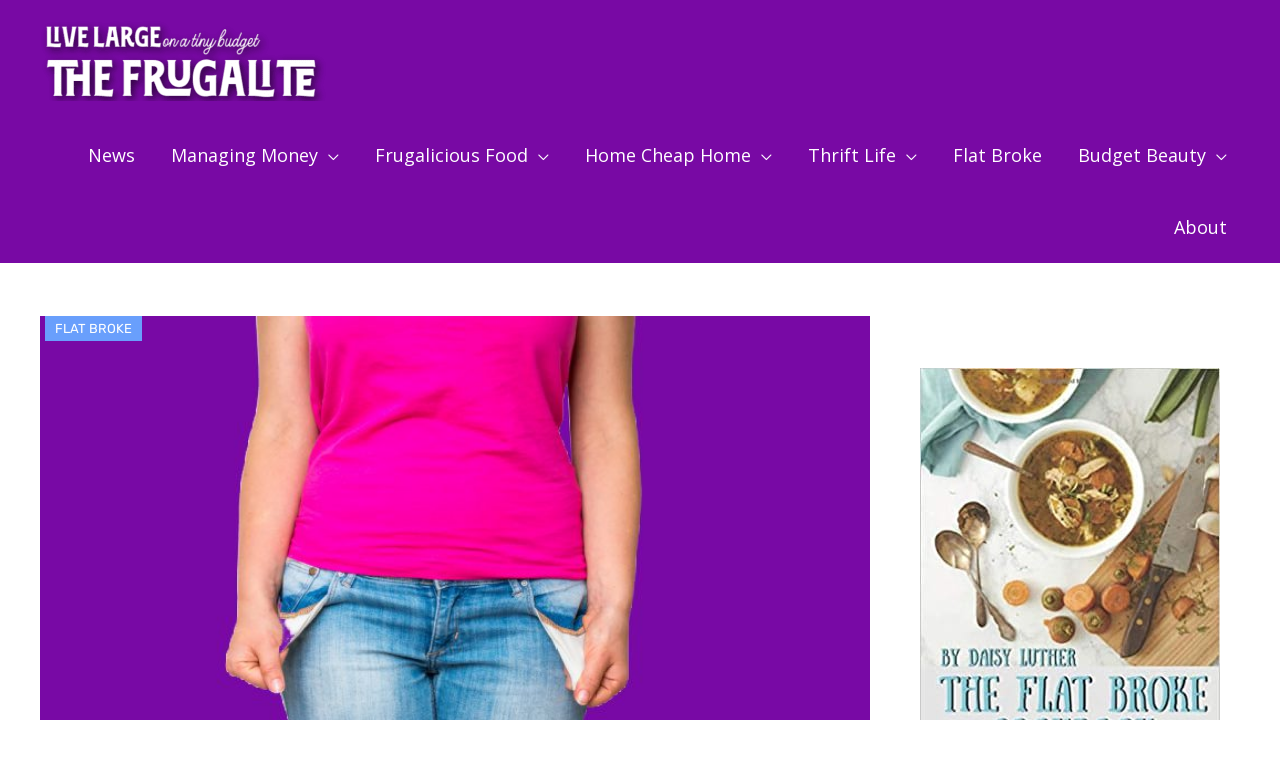

--- FILE ---
content_type: text/html; charset=UTF-8
request_url: https://thefrugalite.com/difficult-things-i-do-to-save-money/
body_size: 42632
content:
<!DOCTYPE html>
<html lang="en-US">
<head>
<meta charset="UTF-8">
<meta name="viewport" content="width=device-width, initial-scale=1">
	<link rel="profile" href="https://gmpg.org/xfn/11"> 
	<meta name='robots' content='index, follow, max-image-preview:large, max-snippet:-1, max-video-preview:-1' />

<!-- Social Warfare v4.5.6 https://warfareplugins.com - BEGINNING OF OUTPUT -->
<meta property="og:description" content="Thanks to inflation, I've had to cut back quite a bit. Here are some of the difficult things I do to save money (and a few cautionary tales).
#frugal">
<meta property="og:title" content="Sacrifices: The Difficult Things I Do to Save Money">
<meta property="article_author" content="Colette">
<meta property="article_publisher" content="Colette">
<meta property="og:image" content="https://thefrugalite.com/wp-content/uploads/2022/10/difficult-things.jpg">
<meta property="fb:app_id" content="529576650555031">
<meta property="og:type" content="article">
<meta property="og:url" content="https://thefrugalite.com/difficult-things-i-do-to-save-money/">
<meta property="og:site_name" content="The Frugalite">
<meta property="article:published_time" content="2022-10-18T08:31:06-04:00">
<meta property="article:modified_time" content="2022-10-18T08:31:20-04:00">
<meta property="og:updated_time" content="2022-10-18T08:31:20-04:00">
<meta name="twitter:title" content="Sacrifices: The Difficult Things I Do to Save Money">
<meta name="twitter:description" content="Thanks to inflation, I've had to cut back quite a bit. Here are some of the difficult things I do to save money (and a few cautionary tales).
#frugal">
<meta name="twitter:image" content="https://thefrugalite.com/wp-content/uploads/2022/10/difficult-things.jpg">
<meta name="twitter:site" content="@thefrugalite">
<meta name="twitter:creator" content="@thefrugalite">
<meta name="twitter:card" content="summary_large_image">
<style>
	@font-face {
		font-family: "sw-icon-font";
		src:url("https://thefrugalite.com/wp-content/plugins/social-warfare/assets/fonts/sw-icon-font.eot?ver=4.5.6");
		src:url("https://thefrugalite.com/wp-content/plugins/social-warfare/assets/fonts/sw-icon-font.eot?ver=4.5.6#iefix") format("embedded-opentype"),
		url("https://thefrugalite.com/wp-content/plugins/social-warfare/assets/fonts/sw-icon-font.woff?ver=4.5.6") format("woff"),
		url("https://thefrugalite.com/wp-content/plugins/social-warfare/assets/fonts/sw-icon-font.ttf?ver=4.5.6") format("truetype"),
		url("https://thefrugalite.com/wp-content/plugins/social-warfare/assets/fonts/sw-icon-font.svg?ver=4.5.6#1445203416") format("svg");
		font-weight: normal;
		font-style: normal;
		font-display:block;
	}
</style>
<!-- Social Warfare v4.5.6 https://warfareplugins.com - END OF OUTPUT -->


	<!-- This site is optimized with the Yoast SEO plugin v26.7 - https://yoast.com/wordpress/plugins/seo/ -->
	<title>Sacrifices: The Difficult Things I Do to Save Money - The Frugalite</title>
	<meta name="description" content="Thanks to inflation, I&#039;ve had to cut back quite a bit. Here are some of the difficult things I do to save money (and a few cautionary tales)." />
	<link rel="canonical" href="https://thefrugalite.com/difficult-things-i-do-to-save-money/" />
	<meta property="og:locale" content="en_US" />
	<meta property="og:type" content="article" />
	<meta property="og:title" content="Sacrifices: The Difficult Things I Do to Save Money - The Frugalite" />
	<meta property="og:description" content="Thanks to inflation, I&#039;ve had to cut back quite a bit. Here are some of the difficult things I do to save money (and a few cautionary tales)." />
	<meta property="og:url" content="https://thefrugalite.com/difficult-things-i-do-to-save-money/" />
	<meta property="og:site_name" content="The Frugalite" />
	<meta property="article:published_time" content="2022-10-18T12:31:06+00:00" />
	<meta property="article:modified_time" content="2022-10-18T12:31:20+00:00" />
	<meta property="og:image" content="https://thefrugalite.com/wp-content/uploads/2022/10/difficult-things.jpg" />
	<meta property="og:image:width" content="750" />
	<meta property="og:image:height" content="500" />
	<meta property="og:image:type" content="image/jpeg" />
	<meta name="author" content="Colette" />
	<meta name="twitter:card" content="summary_large_image" />
	<meta name="twitter:creator" content="@AdenTate" />
	<meta name="twitter:label1" content="Written by" />
	<meta name="twitter:data1" content="Colette" />
	<meta name="twitter:label2" content="Est. reading time" />
	<meta name="twitter:data2" content="6 minutes" />
	<script type="application/ld+json" class="yoast-schema-graph">{"@context":"https://schema.org","@graph":[{"@type":"Article","@id":"https://thefrugalite.com/difficult-things-i-do-to-save-money/#article","isPartOf":{"@id":"https://thefrugalite.com/difficult-things-i-do-to-save-money/"},"author":{"name":"Colette","@id":"https://thefrugalite.com/#/schema/person/e5f049a17027ef1bdebd65e7e25f33eb"},"headline":"Sacrifices: The Difficult Things I Do to Save Money","datePublished":"2022-10-18T12:31:06+00:00","dateModified":"2022-10-18T12:31:20+00:00","mainEntityOfPage":{"@id":"https://thefrugalite.com/difficult-things-i-do-to-save-money/"},"wordCount":1234,"commentCount":12,"publisher":{"@id":"https://thefrugalite.com/#organization"},"image":{"@id":"https://thefrugalite.com/difficult-things-i-do-to-save-money/#primaryimage"},"thumbnailUrl":"https://thefrugalite.com/wp-content/uploads/2022/10/difficult-things.jpg","articleSection":["Flat Broke"],"inLanguage":"en-US","potentialAction":[{"@type":"CommentAction","name":"Comment","target":["https://thefrugalite.com/difficult-things-i-do-to-save-money/#respond"]}]},{"@type":"WebPage","@id":"https://thefrugalite.com/difficult-things-i-do-to-save-money/","url":"https://thefrugalite.com/difficult-things-i-do-to-save-money/","name":"Sacrifices: The Difficult Things I Do to Save Money - The Frugalite","isPartOf":{"@id":"https://thefrugalite.com/#website"},"primaryImageOfPage":{"@id":"https://thefrugalite.com/difficult-things-i-do-to-save-money/#primaryimage"},"image":{"@id":"https://thefrugalite.com/difficult-things-i-do-to-save-money/#primaryimage"},"thumbnailUrl":"https://thefrugalite.com/wp-content/uploads/2022/10/difficult-things.jpg","datePublished":"2022-10-18T12:31:06+00:00","dateModified":"2022-10-18T12:31:20+00:00","description":"Thanks to inflation, I've had to cut back quite a bit. Here are some of the difficult things I do to save money (and a few cautionary tales).","breadcrumb":{"@id":"https://thefrugalite.com/difficult-things-i-do-to-save-money/#breadcrumb"},"inLanguage":"en-US","potentialAction":[{"@type":"ReadAction","target":["https://thefrugalite.com/difficult-things-i-do-to-save-money/"]}]},{"@type":"ImageObject","inLanguage":"en-US","@id":"https://thefrugalite.com/difficult-things-i-do-to-save-money/#primaryimage","url":"https://thefrugalite.com/wp-content/uploads/2022/10/difficult-things.jpg","contentUrl":"https://thefrugalite.com/wp-content/uploads/2022/10/difficult-things.jpg","width":750,"height":500},{"@type":"BreadcrumbList","@id":"https://thefrugalite.com/difficult-things-i-do-to-save-money/#breadcrumb","itemListElement":[{"@type":"ListItem","position":1,"name":"Home","item":"https://thefrugalite.com/"},{"@type":"ListItem","position":2,"name":"Blog","item":"https://thefrugalite.com/blog/"},{"@type":"ListItem","position":3,"name":"Sacrifices: The Difficult Things I Do to Save Money"}]},{"@type":"WebSite","@id":"https://thefrugalite.com/#website","url":"https://thefrugalite.com/","name":"The Frugalite","description":"Live large on a tiny budget","publisher":{"@id":"https://thefrugalite.com/#organization"},"potentialAction":[{"@type":"SearchAction","target":{"@type":"EntryPoint","urlTemplate":"https://thefrugalite.com/?s={search_term_string}"},"query-input":{"@type":"PropertyValueSpecification","valueRequired":true,"valueName":"search_term_string"}}],"inLanguage":"en-US"},{"@type":"Organization","@id":"https://thefrugalite.com/#organization","name":"The Frugalite","url":"https://thefrugalite.com/","logo":{"@type":"ImageObject","inLanguage":"en-US","@id":"https://thefrugalite.com/#/schema/logo/image/","url":"https://thefrugalite.com/wp-content/uploads/2023/02/tf-header-copy.png","contentUrl":"https://thefrugalite.com/wp-content/uploads/2023/02/tf-header-copy.png","width":573,"height":162,"caption":"The Frugalite"},"image":{"@id":"https://thefrugalite.com/#/schema/logo/image/"},"sameAs":["https://www.linkedin.com/in/daisy-luther-a7b5661a8/"]},{"@type":"Person","@id":"https://thefrugalite.com/#/schema/person/e5f049a17027ef1bdebd65e7e25f33eb","name":"Colette","image":{"@type":"ImageObject","inLanguage":"en-US","@id":"https://thefrugalite.com/#/schema/person/image/","url":"https://secure.gravatar.com/avatar/ecb4622dfdddc7c4d606e56762ab65400427d313651c52886dfe798ed5530753?s=96&d=mm&r=g","contentUrl":"https://secure.gravatar.com/avatar/ecb4622dfdddc7c4d606e56762ab65400427d313651c52886dfe798ed5530753?s=96&d=mm&r=g","caption":"Colette"},"description":"Colette is passionate about sharing her knowledge of thrifty living and self-sufficiency. She has developed her skills in self-reliance living in the suburbs, the city, and more recently, on her own Half-Acre Homestead. Colette lived five years completely off-grid and without running water in an eight by 24 foot tiny home while designing and building her own 18 by 24-foot eco-cabin. Her website, Half Acre Homestead is attracting followers from around the world who want to become more self-sufficient.  Colette invites you to stop by the Homestead and check out all of the great resources including the practical How To Guides, A Tiny Home Resource Center and her organic gardening stories on her blog. She shares her wholistic model (body/mind/spirit) for achieving self-sufficiency in her Free Course, \"Growing Self-Sufficiency: The Whole Picture.\" Stop by the Homestead today to register free of charge!","sameAs":["https://x.com/AdenTate"],"url":"https://thefrugalite.com/author/colettek/"}]}</script>
	<!-- / Yoast SEO plugin. -->


<link rel='dns-prefetch' href='//a.omappapi.com' />
<link rel='dns-prefetch' href='//fonts.googleapis.com' />
<link rel="alternate" type="application/rss+xml" title="The Frugalite &raquo; Feed" href="https://thefrugalite.com/feed/" />
<link rel="alternate" type="application/rss+xml" title="The Frugalite &raquo; Comments Feed" href="https://thefrugalite.com/comments/feed/" />
<link rel="alternate" type="application/rss+xml" title="The Frugalite &raquo; Sacrifices: The Difficult Things I Do to Save Money Comments Feed" href="https://thefrugalite.com/difficult-things-i-do-to-save-money/feed/" />
<link rel="alternate" title="oEmbed (JSON)" type="application/json+oembed" href="https://thefrugalite.com/wp-json/oembed/1.0/embed?url=https%3A%2F%2Fthefrugalite.com%2Fdifficult-things-i-do-to-save-money%2F" />
<link rel="alternate" title="oEmbed (XML)" type="text/xml+oembed" href="https://thefrugalite.com/wp-json/oembed/1.0/embed?url=https%3A%2F%2Fthefrugalite.com%2Fdifficult-things-i-do-to-save-money%2F&#038;format=xml" />
		<!-- This site uses the Google Analytics by MonsterInsights plugin v9.11.1 - Using Analytics tracking - https://www.monsterinsights.com/ -->
							<script src="//www.googletagmanager.com/gtag/js?id=G-T4F8F72TVW"  data-cfasync="false" data-wpfc-render="false" async></script>
			<script data-cfasync="false" data-wpfc-render="false">
				var mi_version = '9.11.1';
				var mi_track_user = true;
				var mi_no_track_reason = '';
								var MonsterInsightsDefaultLocations = {"page_location":"https:\/\/thefrugalite.com\/difficult-things-i-do-to-save-money\/"};
								if ( typeof MonsterInsightsPrivacyGuardFilter === 'function' ) {
					var MonsterInsightsLocations = (typeof MonsterInsightsExcludeQuery === 'object') ? MonsterInsightsPrivacyGuardFilter( MonsterInsightsExcludeQuery ) : MonsterInsightsPrivacyGuardFilter( MonsterInsightsDefaultLocations );
				} else {
					var MonsterInsightsLocations = (typeof MonsterInsightsExcludeQuery === 'object') ? MonsterInsightsExcludeQuery : MonsterInsightsDefaultLocations;
				}

								var disableStrs = [
										'ga-disable-G-T4F8F72TVW',
									];

				/* Function to detect opted out users */
				function __gtagTrackerIsOptedOut() {
					for (var index = 0; index < disableStrs.length; index++) {
						if (document.cookie.indexOf(disableStrs[index] + '=true') > -1) {
							return true;
						}
					}

					return false;
				}

				/* Disable tracking if the opt-out cookie exists. */
				if (__gtagTrackerIsOptedOut()) {
					for (var index = 0; index < disableStrs.length; index++) {
						window[disableStrs[index]] = true;
					}
				}

				/* Opt-out function */
				function __gtagTrackerOptout() {
					for (var index = 0; index < disableStrs.length; index++) {
						document.cookie = disableStrs[index] + '=true; expires=Thu, 31 Dec 2099 23:59:59 UTC; path=/';
						window[disableStrs[index]] = true;
					}
				}

				if ('undefined' === typeof gaOptout) {
					function gaOptout() {
						__gtagTrackerOptout();
					}
				}
								window.dataLayer = window.dataLayer || [];

				window.MonsterInsightsDualTracker = {
					helpers: {},
					trackers: {},
				};
				if (mi_track_user) {
					function __gtagDataLayer() {
						dataLayer.push(arguments);
					}

					function __gtagTracker(type, name, parameters) {
						if (!parameters) {
							parameters = {};
						}

						if (parameters.send_to) {
							__gtagDataLayer.apply(null, arguments);
							return;
						}

						if (type === 'event') {
														parameters.send_to = monsterinsights_frontend.v4_id;
							var hookName = name;
							if (typeof parameters['event_category'] !== 'undefined') {
								hookName = parameters['event_category'] + ':' + name;
							}

							if (typeof MonsterInsightsDualTracker.trackers[hookName] !== 'undefined') {
								MonsterInsightsDualTracker.trackers[hookName](parameters);
							} else {
								__gtagDataLayer('event', name, parameters);
							}
							
						} else {
							__gtagDataLayer.apply(null, arguments);
						}
					}

					__gtagTracker('js', new Date());
					__gtagTracker('set', {
						'developer_id.dZGIzZG': true,
											});
					if ( MonsterInsightsLocations.page_location ) {
						__gtagTracker('set', MonsterInsightsLocations);
					}
										__gtagTracker('config', 'G-T4F8F72TVW', {"forceSSL":"true","link_attribution":"true"} );
										window.gtag = __gtagTracker;										(function () {
						/* https://developers.google.com/analytics/devguides/collection/analyticsjs/ */
						/* ga and __gaTracker compatibility shim. */
						var noopfn = function () {
							return null;
						};
						var newtracker = function () {
							return new Tracker();
						};
						var Tracker = function () {
							return null;
						};
						var p = Tracker.prototype;
						p.get = noopfn;
						p.set = noopfn;
						p.send = function () {
							var args = Array.prototype.slice.call(arguments);
							args.unshift('send');
							__gaTracker.apply(null, args);
						};
						var __gaTracker = function () {
							var len = arguments.length;
							if (len === 0) {
								return;
							}
							var f = arguments[len - 1];
							if (typeof f !== 'object' || f === null || typeof f.hitCallback !== 'function') {
								if ('send' === arguments[0]) {
									var hitConverted, hitObject = false, action;
									if ('event' === arguments[1]) {
										if ('undefined' !== typeof arguments[3]) {
											hitObject = {
												'eventAction': arguments[3],
												'eventCategory': arguments[2],
												'eventLabel': arguments[4],
												'value': arguments[5] ? arguments[5] : 1,
											}
										}
									}
									if ('pageview' === arguments[1]) {
										if ('undefined' !== typeof arguments[2]) {
											hitObject = {
												'eventAction': 'page_view',
												'page_path': arguments[2],
											}
										}
									}
									if (typeof arguments[2] === 'object') {
										hitObject = arguments[2];
									}
									if (typeof arguments[5] === 'object') {
										Object.assign(hitObject, arguments[5]);
									}
									if ('undefined' !== typeof arguments[1].hitType) {
										hitObject = arguments[1];
										if ('pageview' === hitObject.hitType) {
											hitObject.eventAction = 'page_view';
										}
									}
									if (hitObject) {
										action = 'timing' === arguments[1].hitType ? 'timing_complete' : hitObject.eventAction;
										hitConverted = mapArgs(hitObject);
										__gtagTracker('event', action, hitConverted);
									}
								}
								return;
							}

							function mapArgs(args) {
								var arg, hit = {};
								var gaMap = {
									'eventCategory': 'event_category',
									'eventAction': 'event_action',
									'eventLabel': 'event_label',
									'eventValue': 'event_value',
									'nonInteraction': 'non_interaction',
									'timingCategory': 'event_category',
									'timingVar': 'name',
									'timingValue': 'value',
									'timingLabel': 'event_label',
									'page': 'page_path',
									'location': 'page_location',
									'title': 'page_title',
									'referrer' : 'page_referrer',
								};
								for (arg in args) {
																		if (!(!args.hasOwnProperty(arg) || !gaMap.hasOwnProperty(arg))) {
										hit[gaMap[arg]] = args[arg];
									} else {
										hit[arg] = args[arg];
									}
								}
								return hit;
							}

							try {
								f.hitCallback();
							} catch (ex) {
							}
						};
						__gaTracker.create = newtracker;
						__gaTracker.getByName = newtracker;
						__gaTracker.getAll = function () {
							return [];
						};
						__gaTracker.remove = noopfn;
						__gaTracker.loaded = true;
						window['__gaTracker'] = __gaTracker;
					})();
									} else {
										console.log("");
					(function () {
						function __gtagTracker() {
							return null;
						}

						window['__gtagTracker'] = __gtagTracker;
						window['gtag'] = __gtagTracker;
					})();
									}
			</script>
							<!-- / Google Analytics by MonsterInsights -->
		<style id='wp-img-auto-sizes-contain-inline-css'>
img:is([sizes=auto i],[sizes^="auto," i]){contain-intrinsic-size:3000px 1500px}
/*# sourceURL=wp-img-auto-sizes-contain-inline-css */
</style>
<link rel='stylesheet' id='social-warfare-block-css-css' href='https://thefrugalite.com/wp-content/plugins/social-warfare/assets/js/post-editor/dist/blocks.style.build.css?ver=6.9' media='all' />
<link rel='stylesheet' id='astra-theme-css-css' href='https://thefrugalite.com/wp-content/themes/astra/assets/css/minified/style.min.css?ver=4.11.18' media='all' />
<style id='astra-theme-css-inline-css'>
.ast-no-sidebar .entry-content .alignfull {margin-left: calc( -50vw + 50%);margin-right: calc( -50vw + 50%);max-width: 100vw;width: 100vw;}.ast-no-sidebar .entry-content .alignwide {margin-left: calc(-41vw + 50%);margin-right: calc(-41vw + 50%);max-width: unset;width: unset;}.ast-no-sidebar .entry-content .alignfull .alignfull,.ast-no-sidebar .entry-content .alignfull .alignwide,.ast-no-sidebar .entry-content .alignwide .alignfull,.ast-no-sidebar .entry-content .alignwide .alignwide,.ast-no-sidebar .entry-content .wp-block-column .alignfull,.ast-no-sidebar .entry-content .wp-block-column .alignwide{width: 100%;margin-left: auto;margin-right: auto;}.wp-block-gallery,.blocks-gallery-grid {margin: 0;}.wp-block-separator {max-width: 100px;}.wp-block-separator.is-style-wide,.wp-block-separator.is-style-dots {max-width: none;}.entry-content .has-2-columns .wp-block-column:first-child {padding-right: 10px;}.entry-content .has-2-columns .wp-block-column:last-child {padding-left: 10px;}@media (max-width: 782px) {.entry-content .wp-block-columns .wp-block-column {flex-basis: 100%;}.entry-content .has-2-columns .wp-block-column:first-child {padding-right: 0;}.entry-content .has-2-columns .wp-block-column:last-child {padding-left: 0;}}body .entry-content .wp-block-latest-posts {margin-left: 0;}body .entry-content .wp-block-latest-posts li {list-style: none;}.ast-no-sidebar .ast-container .entry-content .wp-block-latest-posts {margin-left: 0;}.ast-header-break-point .entry-content .alignwide {margin-left: auto;margin-right: auto;}.entry-content .blocks-gallery-item img {margin-bottom: auto;}.wp-block-pullquote {border-top: 4px solid #555d66;border-bottom: 4px solid #555d66;color: #40464d;}:root{--ast-post-nav-space:0;--ast-container-default-xlg-padding:6.67em;--ast-container-default-lg-padding:5.67em;--ast-container-default-slg-padding:4.34em;--ast-container-default-md-padding:3.34em;--ast-container-default-sm-padding:6.67em;--ast-container-default-xs-padding:2.4em;--ast-container-default-xxs-padding:1.4em;--ast-code-block-background:#EEEEEE;--ast-comment-inputs-background:#FAFAFA;--ast-normal-container-width:1200px;--ast-narrow-container-width:750px;--ast-blog-title-font-weight:normal;--ast-blog-meta-weight:inherit;--ast-global-color-primary:var(--ast-global-color-5);--ast-global-color-secondary:var(--ast-global-color-4);--ast-global-color-alternate-background:var(--ast-global-color-7);--ast-global-color-subtle-background:var(--ast-global-color-6);--ast-bg-style-guide:var( --ast-global-color-secondary,--ast-global-color-5 );--ast-shadow-style-guide:0px 0px 4px 0 #00000057;--ast-global-dark-bg-style:#fff;--ast-global-dark-lfs:#fbfbfb;--ast-widget-bg-color:#fafafa;--ast-wc-container-head-bg-color:#fbfbfb;--ast-title-layout-bg:#eeeeee;--ast-search-border-color:#e7e7e7;--ast-lifter-hover-bg:#e6e6e6;--ast-gallery-block-color:#000;--srfm-color-input-label:var(--ast-global-color-2);}html{font-size:112.5%;}a,.page-title{color:#fc7237;}a:hover,a:focus{color:#3a3a3a;}body,button,input,select,textarea,.ast-button,.ast-custom-button{font-family:'Open Sans',sans-serif;font-weight:400;font-size:18px;font-size:1rem;line-height:var(--ast-body-line-height,1.8em);}blockquote{color:#000000;}h1,h2,h3,h4,h5,h6,.entry-content :where(h1,h2,h3,h4,h5,h6),.site-title,.site-title a{font-family:'Rubik',sans-serif;font-weight:500;}.site-title{font-size:35px;font-size:1.9444444444444rem;display:none;}header .custom-logo-link img{max-width:294px;width:294px;}.astra-logo-svg{width:294px;}.site-header .site-description{font-size:15px;font-size:0.83333333333333rem;display:none;}.entry-title{font-size:40px;font-size:2.2222222222222rem;}.archive .ast-article-post .ast-article-inner,.blog .ast-article-post .ast-article-inner,.archive .ast-article-post .ast-article-inner:hover,.blog .ast-article-post .ast-article-inner:hover{overflow:hidden;}h1,.entry-content :where(h1){font-size:35px;font-size:1.9444444444444rem;font-weight:500;font-family:'Rubik',sans-serif;line-height:1.4em;}h2,.entry-content :where(h2){font-size:30px;font-size:1.6666666666667rem;font-weight:500;font-family:'Rubik',sans-serif;line-height:1.3em;}h3,.entry-content :where(h3){font-size:1.43em;font-weight:500;font-family:'Rubik',sans-serif;line-height:1.3em;}h4,.entry-content :where(h4){font-size:20px;font-size:1.1111111111111rem;line-height:1.2em;font-family:'Rubik',sans-serif;}h5,.entry-content :where(h5){font-size:18px;font-size:1rem;line-height:1.2em;font-family:'Rubik',sans-serif;}h6,.entry-content :where(h6){font-size:15px;font-size:0.83333333333333rem;line-height:1.25em;font-family:'Rubik',sans-serif;}::selection{background-color:#fc7237;color:#000000;}body,h1,h2,h3,h4,h5,h6,.entry-title a,.entry-content :where(h1,h2,h3,h4,h5,h6){color:#000000;}.tagcloud a:hover,.tagcloud a:focus,.tagcloud a.current-item{color:#000000;border-color:#fc7237;background-color:#fc7237;}input:focus,input[type="text"]:focus,input[type="email"]:focus,input[type="url"]:focus,input[type="password"]:focus,input[type="reset"]:focus,input[type="search"]:focus,textarea:focus{border-color:#fc7237;}input[type="radio"]:checked,input[type=reset],input[type="checkbox"]:checked,input[type="checkbox"]:hover:checked,input[type="checkbox"]:focus:checked,input[type=range]::-webkit-slider-thumb{border-color:#fc7237;background-color:#fc7237;box-shadow:none;}.site-footer a:hover + .post-count,.site-footer a:focus + .post-count{background:#fc7237;border-color:#fc7237;}.single .nav-links .nav-previous,.single .nav-links .nav-next{color:#fc7237;}.entry-meta,.entry-meta *{line-height:1.45;color:#fc7237;}.entry-meta a:not(.ast-button):hover,.entry-meta a:not(.ast-button):hover *,.entry-meta a:not(.ast-button):focus,.entry-meta a:not(.ast-button):focus *,.page-links > .page-link,.page-links .page-link:hover,.post-navigation a:hover{color:#3a3a3a;}#cat option,.secondary .calendar_wrap thead a,.secondary .calendar_wrap thead a:visited{color:#fc7237;}.secondary .calendar_wrap #today,.ast-progress-val span{background:#fc7237;}.secondary a:hover + .post-count,.secondary a:focus + .post-count{background:#fc7237;border-color:#fc7237;}.calendar_wrap #today > a{color:#000000;}.page-links .page-link,.single .post-navigation a{color:#fc7237;}.ast-search-menu-icon .search-form button.search-submit{padding:0 4px;}.ast-search-menu-icon form.search-form{padding-right:0;}.ast-header-search .ast-search-menu-icon.ast-dropdown-active .search-form,.ast-header-search .ast-search-menu-icon.ast-dropdown-active .search-field:focus{transition:all 0.2s;}.search-form input.search-field:focus{outline:none;}.widget-title,.widget .wp-block-heading{font-size:25px;font-size:1.3888888888889rem;color:#000000;}.single .ast-author-details .author-title{color:#3a3a3a;}.ast-search-menu-icon.slide-search a:focus-visible:focus-visible,.astra-search-icon:focus-visible,#close:focus-visible,a:focus-visible,.ast-menu-toggle:focus-visible,.site .skip-link:focus-visible,.wp-block-loginout input:focus-visible,.wp-block-search.wp-block-search__button-inside .wp-block-search__inside-wrapper,.ast-header-navigation-arrow:focus-visible,.ast-orders-table__row .ast-orders-table__cell:focus-visible,a#ast-apply-coupon:focus-visible,#ast-apply-coupon:focus-visible,#close:focus-visible,.button.search-submit:focus-visible,#search_submit:focus,.normal-search:focus-visible,.ast-header-account-wrap:focus-visible,.astra-cart-drawer-close:focus,.ast-single-variation:focus,.ast-button:focus{outline-style:dotted;outline-color:inherit;outline-width:thin;}input:focus,input[type="text"]:focus,input[type="email"]:focus,input[type="url"]:focus,input[type="password"]:focus,input[type="reset"]:focus,input[type="search"]:focus,input[type="number"]:focus,textarea:focus,.wp-block-search__input:focus,[data-section="section-header-mobile-trigger"] .ast-button-wrap .ast-mobile-menu-trigger-minimal:focus,.ast-mobile-popup-drawer.active .menu-toggle-close:focus,#ast-scroll-top:focus,#coupon_code:focus,#ast-coupon-code:focus{border-style:dotted;border-color:inherit;border-width:thin;}input{outline:none;}.main-header-menu .menu-link,.ast-header-custom-item a{color:#000000;}.main-header-menu .menu-item:hover > .menu-link,.main-header-menu .menu-item:hover > .ast-menu-toggle,.main-header-menu .ast-masthead-custom-menu-items a:hover,.main-header-menu .menu-item.focus > .menu-link,.main-header-menu .menu-item.focus > .ast-menu-toggle,.main-header-menu .current-menu-item > .menu-link,.main-header-menu .current-menu-ancestor > .menu-link,.main-header-menu .current-menu-item > .ast-menu-toggle,.main-header-menu .current-menu-ancestor > .ast-menu-toggle{color:#fc7237;}.header-main-layout-3 .ast-main-header-bar-alignment{margin-right:auto;}.header-main-layout-2 .site-header-section-left .ast-site-identity{text-align:left;}.site-logo-img img{ transition:all 0.2s linear;}body .ast-oembed-container *{position:absolute;top:0;width:100%;height:100%;left:0;}body .wp-block-embed-pocket-casts .ast-oembed-container *{position:unset;}.ast-header-break-point .ast-mobile-menu-buttons-minimal.menu-toggle{background:transparent;color:#fc6625;}.ast-header-break-point .ast-mobile-menu-buttons-outline.menu-toggle{background:transparent;border:1px solid #fc6625;color:#fc6625;}.ast-header-break-point .ast-mobile-menu-buttons-fill.menu-toggle{background:#fc6625;color:#ffffff;}.ast-single-post-featured-section + article {margin-top: 2em;}.site-content .ast-single-post-featured-section img {width: 100%;overflow: hidden;object-fit: cover;}.site > .ast-single-related-posts-container {margin-top: 0;}@media (min-width: 922px) {.ast-desktop .ast-container--narrow {max-width: var(--ast-narrow-container-width);margin: 0 auto;}}.footer-adv .footer-adv-overlay{border-top-style:solid;border-top-color:#7a7a7a;}@media( max-width: 420px ) {.single .nav-links .nav-previous,.single .nav-links .nav-next {width: 100%;text-align: center;}}.wp-block-buttons.aligncenter{justify-content:center;}@media (min-width:1200px){.wp-block-group .has-background{padding:20px;}}.wp-block-image.aligncenter{margin-left:auto;margin-right:auto;}.wp-block-table.aligncenter{margin-left:auto;margin-right:auto;}.wp-block-buttons .wp-block-button.is-style-outline .wp-block-button__link.wp-element-button,.ast-outline-button,.wp-block-uagb-buttons-child .uagb-buttons-repeater.ast-outline-button{border-color:#fc6625;border-top-width:2px;border-right-width:2px;border-bottom-width:2px;border-left-width:2px;font-family:inherit;font-weight:inherit;line-height:1em;border-top-left-radius:2px;border-top-right-radius:2px;border-bottom-right-radius:2px;border-bottom-left-radius:2px;}.wp-block-button.is-style-outline .wp-block-button__link:hover,.wp-block-buttons .wp-block-button.is-style-outline .wp-block-button__link:focus,.wp-block-buttons .wp-block-button.is-style-outline > .wp-block-button__link:not(.has-text-color):hover,.wp-block-buttons .wp-block-button.wp-block-button__link.is-style-outline:not(.has-text-color):hover,.ast-outline-button:hover,.ast-outline-button:focus,.wp-block-uagb-buttons-child .uagb-buttons-repeater.ast-outline-button:hover,.wp-block-uagb-buttons-child .uagb-buttons-repeater.ast-outline-button:focus{background-color:#fc9569;}.wp-block-button .wp-block-button__link.wp-element-button.is-style-outline:not(.has-background),.wp-block-button.is-style-outline>.wp-block-button__link.wp-element-button:not(.has-background),.ast-outline-button{background-color:#fc6625;}.entry-content[data-ast-blocks-layout] > figure{margin-bottom:1em;}.elementor-widget-container .elementor-loop-container .e-loop-item[data-elementor-type="loop-item"]{width:100%;}@media (max-width:921px){.ast-left-sidebar #content > .ast-container{display:flex;flex-direction:column-reverse;width:100%;}.ast-separate-container .ast-article-post,.ast-separate-container .ast-article-single{padding:1.5em 2.14em;}.ast-author-box img.avatar{margin:20px 0 0 0;}}@media (min-width:922px){.ast-separate-container.ast-right-sidebar #primary,.ast-separate-container.ast-left-sidebar #primary{border:0;}.search-no-results.ast-separate-container #primary{margin-bottom:4em;}}.elementor-widget-button .elementor-button{border-style:solid;text-decoration:none;border-top-width:0;border-right-width:0;border-left-width:0;border-bottom-width:0;}body .elementor-button.elementor-size-sm,body .elementor-button.elementor-size-xs,body .elementor-button.elementor-size-md,body .elementor-button.elementor-size-lg,body .elementor-button.elementor-size-xl,body .elementor-button{border-top-left-radius:2px;border-top-right-radius:2px;border-bottom-right-radius:2px;border-bottom-left-radius:2px;padding-top:10px;padding-right:40px;padding-bottom:10px;padding-left:40px;}.elementor-widget-button .elementor-button{border-color:#fc6625;background-color:#fc6625;}.elementor-widget-button .elementor-button:hover,.elementor-widget-button .elementor-button:focus{color:#ffffff;background-color:#fc9569;border-color:#fc9569;}.wp-block-button .wp-block-button__link ,.elementor-widget-button .elementor-button,.elementor-widget-button .elementor-button:visited{color:#ffffff;}.elementor-widget-button .elementor-button{line-height:1em;}.wp-block-button .wp-block-button__link:hover,.wp-block-button .wp-block-button__link:focus{color:#ffffff;background-color:#fc9569;border-color:#fc9569;}.elementor-widget-heading h1.elementor-heading-title{line-height:1.4em;}.elementor-widget-heading h2.elementor-heading-title{line-height:1.3em;}.elementor-widget-heading h3.elementor-heading-title{line-height:1.3em;}.elementor-widget-heading h4.elementor-heading-title{line-height:1.2em;}.elementor-widget-heading h5.elementor-heading-title{line-height:1.2em;}.elementor-widget-heading h6.elementor-heading-title{line-height:1.25em;}.wp-block-button .wp-block-button__link{border-top-width:0;border-right-width:0;border-left-width:0;border-bottom-width:0;border-color:#fc6625;background-color:#fc6625;color:#ffffff;font-family:inherit;font-weight:inherit;line-height:1em;border-top-left-radius:2px;border-top-right-radius:2px;border-bottom-right-radius:2px;border-bottom-left-radius:2px;padding-top:10px;padding-right:40px;padding-bottom:10px;padding-left:40px;}.menu-toggle,button,.ast-button,.ast-custom-button,.button,input#submit,input[type="button"],input[type="submit"],input[type="reset"]{border-style:solid;border-top-width:0;border-right-width:0;border-left-width:0;border-bottom-width:0;color:#ffffff;border-color:#fc6625;background-color:#fc6625;padding-top:10px;padding-right:40px;padding-bottom:10px;padding-left:40px;font-family:inherit;font-weight:inherit;line-height:1em;border-top-left-radius:2px;border-top-right-radius:2px;border-bottom-right-radius:2px;border-bottom-left-radius:2px;}button:focus,.menu-toggle:hover,button:hover,.ast-button:hover,.ast-custom-button:hover .button:hover,.ast-custom-button:hover ,input[type=reset]:hover,input[type=reset]:focus,input#submit:hover,input#submit:focus,input[type="button"]:hover,input[type="button"]:focus,input[type="submit"]:hover,input[type="submit"]:focus{color:#ffffff;background-color:#fc9569;border-color:#fc9569;}@media (max-width:921px){.ast-mobile-header-stack .main-header-bar .ast-search-menu-icon{display:inline-block;}.ast-header-break-point.ast-header-custom-item-outside .ast-mobile-header-stack .main-header-bar .ast-search-icon{margin:0;}.ast-comment-avatar-wrap img{max-width:2.5em;}.ast-comment-meta{padding:0 1.8888em 1.3333em;}.ast-separate-container .ast-comment-list li.depth-1{padding:1.5em 2.14em;}.ast-separate-container .comment-respond{padding:2em 2.14em;}}@media (min-width:544px){.ast-container{max-width:100%;}}@media (max-width:544px){.ast-separate-container .ast-article-post,.ast-separate-container .ast-article-single,.ast-separate-container .comments-title,.ast-separate-container .ast-archive-description{padding:1.5em 1em;}.ast-separate-container #content .ast-container{padding-left:0.54em;padding-right:0.54em;}.ast-separate-container .ast-comment-list .bypostauthor{padding:.5em;}.ast-search-menu-icon.ast-dropdown-active .search-field{width:170px;}.site-branding img,.site-header .site-logo-img .custom-logo-link img{max-width:100%;}} #ast-mobile-header .ast-site-header-cart-li a{pointer-events:none;}.ast-no-sidebar.ast-separate-container .entry-content .alignfull {margin-left: -6.67em;margin-right: -6.67em;width: auto;}@media (max-width: 1200px) {.ast-no-sidebar.ast-separate-container .entry-content .alignfull {margin-left: -2.4em;margin-right: -2.4em;}}@media (max-width: 768px) {.ast-no-sidebar.ast-separate-container .entry-content .alignfull {margin-left: -2.14em;margin-right: -2.14em;}}@media (max-width: 544px) {.ast-no-sidebar.ast-separate-container .entry-content .alignfull {margin-left: -1em;margin-right: -1em;}}.ast-no-sidebar.ast-separate-container .entry-content .alignwide {margin-left: -20px;margin-right: -20px;}.ast-no-sidebar.ast-separate-container .entry-content .wp-block-column .alignfull,.ast-no-sidebar.ast-separate-container .entry-content .wp-block-column .alignwide {margin-left: auto;margin-right: auto;width: 100%;}@media (max-width:921px){.site-title{display:none;}.site-header .site-description{display:none;}h1,.entry-content :where(h1){font-size:30px;}h2,.entry-content :where(h2){font-size:25px;}h3,.entry-content :where(h3){font-size:20px;}}@media (max-width:544px){.site-title{display:none;}.site-header .site-description{display:none;}h1,.entry-content :where(h1){font-size:30px;}h2,.entry-content :where(h2){font-size:25px;}h3,.entry-content :where(h3){font-size:20px;}}@media (max-width:921px){html{font-size:102.6%;}}@media (max-width:544px){html{font-size:102.6%;}}@media (min-width:922px){.ast-container{max-width:1240px;}}@font-face {font-family: "Astra";src: url(https://thefrugalite.com/wp-content/themes/astra/assets/fonts/astra.woff) format("woff"),url(https://thefrugalite.com/wp-content/themes/astra/assets/fonts/astra.ttf) format("truetype"),url(https://thefrugalite.com/wp-content/themes/astra/assets/fonts/astra.svg#astra) format("svg");font-weight: normal;font-style: normal;font-display: fallback;}@media (max-width:921px) {.main-header-bar .main-header-bar-navigation{display:none;}}.ast-desktop .main-header-menu.submenu-with-border .sub-menu,.ast-desktop .main-header-menu.submenu-with-border .astra-full-megamenu-wrapper{border-color:#ffffff;}.ast-desktop .main-header-menu.submenu-with-border .sub-menu{border-top-width:2px;border-style:solid;}.ast-desktop .main-header-menu.submenu-with-border .sub-menu .sub-menu{top:-2px;}.ast-desktop .main-header-menu.submenu-with-border .sub-menu .menu-link,.ast-desktop .main-header-menu.submenu-with-border .children .menu-link{border-bottom-width:0px;border-style:solid;border-color:#eaeaea;}@media (min-width:922px){.main-header-menu .sub-menu .menu-item.ast-left-align-sub-menu:hover > .sub-menu,.main-header-menu .sub-menu .menu-item.ast-left-align-sub-menu.focus > .sub-menu{margin-left:-0px;}}.ast-small-footer{border-top-style:solid;border-top-width:1px;border-top-color:#7a7a7a;}.ast-small-footer-wrap{text-align:center;}.site .comments-area{padding-bottom:3em;}.ast-header-break-point.ast-header-custom-item-inside .main-header-bar .main-header-bar-navigation .ast-search-icon {display: none;}.ast-header-break-point.ast-header-custom-item-inside .main-header-bar .ast-search-menu-icon .search-form {padding: 0;display: block;overflow: hidden;}.ast-header-break-point .ast-header-custom-item .widget:last-child {margin-bottom: 1em;}.ast-header-custom-item .widget {margin: 0.5em;display: inline-block;vertical-align: middle;}.ast-header-custom-item .widget p {margin-bottom: 0;}.ast-header-custom-item .widget li {width: auto;}.ast-header-custom-item-inside .button-custom-menu-item .menu-link {display: none;}.ast-header-custom-item-inside.ast-header-break-point .button-custom-menu-item .ast-custom-button-link {display: none;}.ast-header-custom-item-inside.ast-header-break-point .button-custom-menu-item .menu-link {display: block;}.ast-header-break-point.ast-header-custom-item-outside .main-header-bar .ast-search-icon {margin-right: 1em;}.ast-header-break-point.ast-header-custom-item-inside .main-header-bar .ast-search-menu-icon .search-field,.ast-header-break-point.ast-header-custom-item-inside .main-header-bar .ast-search-menu-icon.ast-inline-search .search-field {width: 100%;padding-right: 5.5em;}.ast-header-break-point.ast-header-custom-item-inside .main-header-bar .ast-search-menu-icon .search-submit {display: block;position: absolute;height: 100%;top: 0;right: 0;padding: 0 1em;border-radius: 0;}.ast-header-break-point .ast-header-custom-item .ast-masthead-custom-menu-items {padding-left: 20px;padding-right: 20px;margin-bottom: 1em;margin-top: 1em;}.ast-header-custom-item-inside.ast-header-break-point .button-custom-menu-item {padding-left: 0;padding-right: 0;margin-top: 0;margin-bottom: 0;}.astra-icon-down_arrow::after {content: "\e900";font-family: Astra;}.astra-icon-close::after {content: "\e5cd";font-family: Astra;}.astra-icon-drag_handle::after {content: "\e25d";font-family: Astra;}.astra-icon-format_align_justify::after {content: "\e235";font-family: Astra;}.astra-icon-menu::after {content: "\e5d2";font-family: Astra;}.astra-icon-reorder::after {content: "\e8fe";font-family: Astra;}.astra-icon-search::after {content: "\e8b6";font-family: Astra;}.astra-icon-zoom_in::after {content: "\e56b";font-family: Astra;}.astra-icon-check-circle::after {content: "\e901";font-family: Astra;}.astra-icon-shopping-cart::after {content: "\f07a";font-family: Astra;}.astra-icon-shopping-bag::after {content: "\f290";font-family: Astra;}.astra-icon-shopping-basket::after {content: "\f291";font-family: Astra;}.astra-icon-circle-o::after {content: "\e903";font-family: Astra;}.astra-icon-certificate::after {content: "\e902";font-family: Astra;}blockquote {padding: 1.2em;}:root .has-ast-global-color-0-color{color:var(--ast-global-color-0);}:root .has-ast-global-color-0-background-color{background-color:var(--ast-global-color-0);}:root .wp-block-button .has-ast-global-color-0-color{color:var(--ast-global-color-0);}:root .wp-block-button .has-ast-global-color-0-background-color{background-color:var(--ast-global-color-0);}:root .has-ast-global-color-1-color{color:var(--ast-global-color-1);}:root .has-ast-global-color-1-background-color{background-color:var(--ast-global-color-1);}:root .wp-block-button .has-ast-global-color-1-color{color:var(--ast-global-color-1);}:root .wp-block-button .has-ast-global-color-1-background-color{background-color:var(--ast-global-color-1);}:root .has-ast-global-color-2-color{color:var(--ast-global-color-2);}:root .has-ast-global-color-2-background-color{background-color:var(--ast-global-color-2);}:root .wp-block-button .has-ast-global-color-2-color{color:var(--ast-global-color-2);}:root .wp-block-button .has-ast-global-color-2-background-color{background-color:var(--ast-global-color-2);}:root .has-ast-global-color-3-color{color:var(--ast-global-color-3);}:root .has-ast-global-color-3-background-color{background-color:var(--ast-global-color-3);}:root .wp-block-button .has-ast-global-color-3-color{color:var(--ast-global-color-3);}:root .wp-block-button .has-ast-global-color-3-background-color{background-color:var(--ast-global-color-3);}:root .has-ast-global-color-4-color{color:var(--ast-global-color-4);}:root .has-ast-global-color-4-background-color{background-color:var(--ast-global-color-4);}:root .wp-block-button .has-ast-global-color-4-color{color:var(--ast-global-color-4);}:root .wp-block-button .has-ast-global-color-4-background-color{background-color:var(--ast-global-color-4);}:root .has-ast-global-color-5-color{color:var(--ast-global-color-5);}:root .has-ast-global-color-5-background-color{background-color:var(--ast-global-color-5);}:root .wp-block-button .has-ast-global-color-5-color{color:var(--ast-global-color-5);}:root .wp-block-button .has-ast-global-color-5-background-color{background-color:var(--ast-global-color-5);}:root .has-ast-global-color-6-color{color:var(--ast-global-color-6);}:root .has-ast-global-color-6-background-color{background-color:var(--ast-global-color-6);}:root .wp-block-button .has-ast-global-color-6-color{color:var(--ast-global-color-6);}:root .wp-block-button .has-ast-global-color-6-background-color{background-color:var(--ast-global-color-6);}:root .has-ast-global-color-7-color{color:var(--ast-global-color-7);}:root .has-ast-global-color-7-background-color{background-color:var(--ast-global-color-7);}:root .wp-block-button .has-ast-global-color-7-color{color:var(--ast-global-color-7);}:root .wp-block-button .has-ast-global-color-7-background-color{background-color:var(--ast-global-color-7);}:root .has-ast-global-color-8-color{color:var(--ast-global-color-8);}:root .has-ast-global-color-8-background-color{background-color:var(--ast-global-color-8);}:root .wp-block-button .has-ast-global-color-8-color{color:var(--ast-global-color-8);}:root .wp-block-button .has-ast-global-color-8-background-color{background-color:var(--ast-global-color-8);}:root{--ast-global-color-0:#0170B9;--ast-global-color-1:#3a3a3a;--ast-global-color-2:#3a3a3a;--ast-global-color-3:#4B4F58;--ast-global-color-4:#F5F5F5;--ast-global-color-5:#FFFFFF;--ast-global-color-6:#E5E5E5;--ast-global-color-7:#424242;--ast-global-color-8:#000000;}:root {--ast-border-color : #dddddd;}#masthead .ast-container,.ast-header-breadcrumb .ast-container{max-width:100%;padding-left:35px;padding-right:35px;}@media (max-width:921px){#masthead .ast-container,.ast-header-breadcrumb .ast-container{padding-left:20px;padding-right:20px;}}.ast-header-break-point.ast-header-custom-item-inside .main-header-bar .main-header-bar-navigation .ast-search-icon {display: none;}.ast-header-break-point.ast-header-custom-item-inside .main-header-bar .ast-search-menu-icon .search-form {padding: 0;display: block;overflow: hidden;}.ast-header-break-point .ast-header-custom-item .widget:last-child {margin-bottom: 1em;}.ast-header-custom-item .widget {margin: 0.5em;display: inline-block;vertical-align: middle;}.ast-header-custom-item .widget p {margin-bottom: 0;}.ast-header-custom-item .widget li {width: auto;}.ast-header-custom-item-inside .button-custom-menu-item .menu-link {display: none;}.ast-header-custom-item-inside.ast-header-break-point .button-custom-menu-item .ast-custom-button-link {display: none;}.ast-header-custom-item-inside.ast-header-break-point .button-custom-menu-item .menu-link {display: block;}.ast-header-break-point.ast-header-custom-item-outside .main-header-bar .ast-search-icon {margin-right: 1em;}.ast-header-break-point.ast-header-custom-item-inside .main-header-bar .ast-search-menu-icon .search-field,.ast-header-break-point.ast-header-custom-item-inside .main-header-bar .ast-search-menu-icon.ast-inline-search .search-field {width: 100%;padding-right: 5.5em;}.ast-header-break-point.ast-header-custom-item-inside .main-header-bar .ast-search-menu-icon .search-submit {display: block;position: absolute;height: 100%;top: 0;right: 0;padding: 0 1em;border-radius: 0;}.ast-header-break-point .ast-header-custom-item .ast-masthead-custom-menu-items {padding-left: 20px;padding-right: 20px;margin-bottom: 1em;margin-top: 1em;}.ast-header-custom-item-inside.ast-header-break-point .button-custom-menu-item {padding-left: 0;padding-right: 0;margin-top: 0;margin-bottom: 0;}.astra-icon-down_arrow::after {content: "\e900";font-family: Astra;}.astra-icon-close::after {content: "\e5cd";font-family: Astra;}.astra-icon-drag_handle::after {content: "\e25d";font-family: Astra;}.astra-icon-format_align_justify::after {content: "\e235";font-family: Astra;}.astra-icon-menu::after {content: "\e5d2";font-family: Astra;}.astra-icon-reorder::after {content: "\e8fe";font-family: Astra;}.astra-icon-search::after {content: "\e8b6";font-family: Astra;}.astra-icon-zoom_in::after {content: "\e56b";font-family: Astra;}.astra-icon-check-circle::after {content: "\e901";font-family: Astra;}.astra-icon-shopping-cart::after {content: "\f07a";font-family: Astra;}.astra-icon-shopping-bag::after {content: "\f290";font-family: Astra;}.astra-icon-shopping-basket::after {content: "\f291";font-family: Astra;}.astra-icon-circle-o::after {content: "\e903";font-family: Astra;}.astra-icon-certificate::after {content: "\e902";font-family: Astra;}blockquote {padding: 1.2em;}:root .has-ast-global-color-0-color{color:var(--ast-global-color-0);}:root .has-ast-global-color-0-background-color{background-color:var(--ast-global-color-0);}:root .wp-block-button .has-ast-global-color-0-color{color:var(--ast-global-color-0);}:root .wp-block-button .has-ast-global-color-0-background-color{background-color:var(--ast-global-color-0);}:root .has-ast-global-color-1-color{color:var(--ast-global-color-1);}:root .has-ast-global-color-1-background-color{background-color:var(--ast-global-color-1);}:root .wp-block-button .has-ast-global-color-1-color{color:var(--ast-global-color-1);}:root .wp-block-button .has-ast-global-color-1-background-color{background-color:var(--ast-global-color-1);}:root .has-ast-global-color-2-color{color:var(--ast-global-color-2);}:root .has-ast-global-color-2-background-color{background-color:var(--ast-global-color-2);}:root .wp-block-button .has-ast-global-color-2-color{color:var(--ast-global-color-2);}:root .wp-block-button .has-ast-global-color-2-background-color{background-color:var(--ast-global-color-2);}:root .has-ast-global-color-3-color{color:var(--ast-global-color-3);}:root .has-ast-global-color-3-background-color{background-color:var(--ast-global-color-3);}:root .wp-block-button .has-ast-global-color-3-color{color:var(--ast-global-color-3);}:root .wp-block-button .has-ast-global-color-3-background-color{background-color:var(--ast-global-color-3);}:root .has-ast-global-color-4-color{color:var(--ast-global-color-4);}:root .has-ast-global-color-4-background-color{background-color:var(--ast-global-color-4);}:root .wp-block-button .has-ast-global-color-4-color{color:var(--ast-global-color-4);}:root .wp-block-button .has-ast-global-color-4-background-color{background-color:var(--ast-global-color-4);}:root .has-ast-global-color-5-color{color:var(--ast-global-color-5);}:root .has-ast-global-color-5-background-color{background-color:var(--ast-global-color-5);}:root .wp-block-button .has-ast-global-color-5-color{color:var(--ast-global-color-5);}:root .wp-block-button .has-ast-global-color-5-background-color{background-color:var(--ast-global-color-5);}:root .has-ast-global-color-6-color{color:var(--ast-global-color-6);}:root .has-ast-global-color-6-background-color{background-color:var(--ast-global-color-6);}:root .wp-block-button .has-ast-global-color-6-color{color:var(--ast-global-color-6);}:root .wp-block-button .has-ast-global-color-6-background-color{background-color:var(--ast-global-color-6);}:root .has-ast-global-color-7-color{color:var(--ast-global-color-7);}:root .has-ast-global-color-7-background-color{background-color:var(--ast-global-color-7);}:root .wp-block-button .has-ast-global-color-7-color{color:var(--ast-global-color-7);}:root .wp-block-button .has-ast-global-color-7-background-color{background-color:var(--ast-global-color-7);}:root .has-ast-global-color-8-color{color:var(--ast-global-color-8);}:root .has-ast-global-color-8-background-color{background-color:var(--ast-global-color-8);}:root .wp-block-button .has-ast-global-color-8-color{color:var(--ast-global-color-8);}:root .wp-block-button .has-ast-global-color-8-background-color{background-color:var(--ast-global-color-8);}:root{--ast-global-color-0:#0170B9;--ast-global-color-1:#3a3a3a;--ast-global-color-2:#3a3a3a;--ast-global-color-3:#4B4F58;--ast-global-color-4:#F5F5F5;--ast-global-color-5:#FFFFFF;--ast-global-color-6:#E5E5E5;--ast-global-color-7:#424242;--ast-global-color-8:#000000;}:root {--ast-border-color : #dddddd;}#masthead .ast-container,.ast-header-breadcrumb .ast-container{max-width:100%;padding-left:35px;padding-right:35px;}@media (max-width:921px){#masthead .ast-container,.ast-header-breadcrumb .ast-container{padding-left:20px;padding-right:20px;}}.ast-single-entry-banner {-js-display: flex;display: flex;flex-direction: column;justify-content: center;text-align: center;position: relative;background: var(--ast-title-layout-bg);}.ast-single-entry-banner[data-banner-layout="layout-1"] {max-width: 1200px;background: inherit;padding: 20px 0;}.ast-single-entry-banner[data-banner-width-type="custom"] {margin: 0 auto;width: 100%;}.ast-single-entry-banner + .site-content .entry-header {margin-bottom: 0;}.site .ast-author-avatar {--ast-author-avatar-size: ;}a.ast-underline-text {text-decoration: underline;}.ast-container > .ast-terms-link {position: relative;display: block;}a.ast-button.ast-badge-tax {padding: 4px 8px;border-radius: 3px;font-size: inherit;}header.entry-header{text-align:left;}header.entry-header .entry-title{font-weight:normal;font-size:35px;font-size:1.9444444444444rem;}header.entry-header > *:not(:last-child){margin-bottom:10px;}@media (max-width:921px){header.entry-header{text-align:left;}}@media (max-width:544px){header.entry-header{text-align:left;}}.ast-archive-entry-banner {-js-display: flex;display: flex;flex-direction: column;justify-content: center;text-align: center;position: relative;background: var(--ast-title-layout-bg);}.ast-archive-entry-banner[data-banner-width-type="custom"] {margin: 0 auto;width: 100%;}.ast-archive-entry-banner[data-banner-layout="layout-1"] {background: inherit;padding: 20px 0;text-align: left;}body.archive .ast-archive-description{max-width:1200px;width:100%;text-align:left;padding-top:3em;padding-right:3em;padding-bottom:3em;padding-left:3em;}body.archive .ast-archive-description .ast-archive-title,body.archive .ast-archive-description .ast-archive-title *{font-size:40px;font-size:2.2222222222222rem;}body.archive .ast-archive-description > *:not(:last-child){margin-bottom:10px;}@media (max-width:921px){body.archive .ast-archive-description{text-align:left;}}@media (max-width:544px){body.archive .ast-archive-description{text-align:left;}}.ast-breadcrumbs .trail-browse,.ast-breadcrumbs .trail-items,.ast-breadcrumbs .trail-items li{display:inline-block;margin:0;padding:0;border:none;background:inherit;text-indent:0;text-decoration:none;}.ast-breadcrumbs .trail-browse{font-size:inherit;font-style:inherit;font-weight:inherit;color:inherit;}.ast-breadcrumbs .trail-items{list-style:none;}.trail-items li::after{padding:0 0.3em;content:"\00bb";}.trail-items li:last-of-type::after{display:none;}.elementor-posts-container [CLASS*="ast-width-"]{width:100%;}.elementor-template-full-width .ast-container{display:block;}.elementor-screen-only,.screen-reader-text,.screen-reader-text span,.ui-helper-hidden-accessible{top:0 !important;}@media (max-width:544px){.elementor-element .elementor-wc-products .woocommerce[class*="columns-"] ul.products li.product{width:auto;margin:0;}.elementor-element .woocommerce .woocommerce-result-count{float:none;}}.ast-header-break-point .main-header-bar{border-bottom-width:0px;}@media (min-width:922px){.main-header-bar{border-bottom-width:0px;}}.main-header-menu .menu-item,#astra-footer-menu .menu-item,.main-header-bar .ast-masthead-custom-menu-items{-js-display:flex;display:flex;-webkit-box-pack:center;-webkit-justify-content:center;-moz-box-pack:center;-ms-flex-pack:center;justify-content:center;-webkit-box-orient:vertical;-webkit-box-direction:normal;-webkit-flex-direction:column;-moz-box-orient:vertical;-moz-box-direction:normal;-ms-flex-direction:column;flex-direction:column;}.main-header-menu > .menu-item > .menu-link,#astra-footer-menu > .menu-item > .menu-link{height:100%;-webkit-box-align:center;-webkit-align-items:center;-moz-box-align:center;-ms-flex-align:center;align-items:center;-js-display:flex;display:flex;}.ast-primary-menu-disabled .main-header-bar .ast-masthead-custom-menu-items{flex:unset;}.main-header-menu .sub-menu .menu-item.menu-item-has-children > .menu-link:after{position:absolute;right:1em;top:50%;transform:translate(0,-50%) rotate(270deg);}.ast-header-break-point .main-header-bar .main-header-bar-navigation .page_item_has_children > .ast-menu-toggle::before,.ast-header-break-point .main-header-bar .main-header-bar-navigation .menu-item-has-children > .ast-menu-toggle::before,.ast-mobile-popup-drawer .main-header-bar-navigation .menu-item-has-children>.ast-menu-toggle::before,.ast-header-break-point .ast-mobile-header-wrap .main-header-bar-navigation .menu-item-has-children > .ast-menu-toggle::before{font-weight:bold;content:"\e900";font-family:Astra;text-decoration:inherit;display:inline-block;}.ast-header-break-point .main-navigation ul.sub-menu .menu-item .menu-link:before{content:"\e900";font-family:Astra;font-size:.65em;text-decoration:inherit;display:inline-block;transform:translate(0,-2px) rotateZ(270deg);margin-right:5px;}.widget_search .search-form:after{font-family:Astra;font-size:1.2em;font-weight:normal;content:"\e8b6";position:absolute;top:50%;right:15px;transform:translate(0,-50%);}.astra-search-icon::before{content:"\e8b6";font-family:Astra;font-style:normal;font-weight:normal;text-decoration:inherit;text-align:center;-webkit-font-smoothing:antialiased;-moz-osx-font-smoothing:grayscale;z-index:3;}.main-header-bar .main-header-bar-navigation .page_item_has_children > a:after,.main-header-bar .main-header-bar-navigation .menu-item-has-children > a:after,.menu-item-has-children .ast-header-navigation-arrow:after{content:"\e900";display:inline-block;font-family:Astra;font-size:.6rem;font-weight:bold;text-rendering:auto;-webkit-font-smoothing:antialiased;-moz-osx-font-smoothing:grayscale;margin-left:10px;line-height:normal;}.menu-item-has-children .sub-menu .ast-header-navigation-arrow:after{margin-left:0;}.ast-mobile-popup-drawer .main-header-bar-navigation .ast-submenu-expanded>.ast-menu-toggle::before{transform:rotateX(180deg);}.ast-header-break-point .main-header-bar-navigation .menu-item-has-children > .menu-link:after{display:none;}@media (min-width:922px){.ast-builder-menu .main-navigation > ul > li:last-child a{margin-right:0;}}.ast-separate-container .ast-article-inner{background-color:#ffffff;}@media (max-width:921px){.ast-separate-container .ast-article-inner{background-color:#ffffff;}}@media (max-width:544px){.ast-separate-container .ast-article-inner{background-color:#ffffff;}}.ast-separate-container .ast-article-single:not(.ast-related-post),.ast-separate-container .error-404,.ast-separate-container .no-results,.single.ast-separate-container.ast-author-meta,.ast-separate-container .related-posts-title-wrapper,.ast-separate-container .comments-count-wrapper,.ast-box-layout.ast-plain-container .site-content,.ast-padded-layout.ast-plain-container .site-content,.ast-separate-container .ast-archive-description,.ast-separate-container .comments-area .comment-respond,.ast-separate-container .comments-area .ast-comment-list li,.ast-separate-container .comments-area .comments-title{background-color:#ffffff;}@media (max-width:921px){.ast-separate-container .ast-article-single:not(.ast-related-post),.ast-separate-container .error-404,.ast-separate-container .no-results,.single.ast-separate-container.ast-author-meta,.ast-separate-container .related-posts-title-wrapper,.ast-separate-container .comments-count-wrapper,.ast-box-layout.ast-plain-container .site-content,.ast-padded-layout.ast-plain-container .site-content,.ast-separate-container .ast-archive-description{background-color:#ffffff;}}@media (max-width:544px){.ast-separate-container .ast-article-single:not(.ast-related-post),.ast-separate-container .error-404,.ast-separate-container .no-results,.single.ast-separate-container.ast-author-meta,.ast-separate-container .related-posts-title-wrapper,.ast-separate-container .comments-count-wrapper,.ast-box-layout.ast-plain-container .site-content,.ast-padded-layout.ast-plain-container .site-content,.ast-separate-container .ast-archive-description{background-color:#ffffff;}}.ast-separate-container.ast-two-container #secondary .widget{background-color:#ffffff;}@media (max-width:921px){.ast-separate-container.ast-two-container #secondary .widget{background-color:#ffffff;}}@media (max-width:544px){.ast-separate-container.ast-two-container #secondary .widget{background-color:#ffffff;}}:root{--e-global-color-astglobalcolor0:#0170B9;--e-global-color-astglobalcolor1:#3a3a3a;--e-global-color-astglobalcolor2:#3a3a3a;--e-global-color-astglobalcolor3:#4B4F58;--e-global-color-astglobalcolor4:#F5F5F5;--e-global-color-astglobalcolor5:#FFFFFF;--e-global-color-astglobalcolor6:#E5E5E5;--e-global-color-astglobalcolor7:#424242;--e-global-color-astglobalcolor8:#000000;}.comment-reply-title{font-size:29px;font-size:1.6111111111111rem;}.ast-comment-meta{line-height:1.666666667;color:#fc7237;font-size:15px;font-size:0.83333333333333rem;}.ast-comment-list #cancel-comment-reply-link{font-size:18px;font-size:1rem;}.comments-count-wrapper {padding: 2em 0;}.comments-count-wrapper .comments-title {font-weight: normal;word-wrap: break-word;}.ast-comment-list {margin: 0;word-wrap: break-word;padding-bottom: 0.5em;list-style: none;}.site-content article .comments-area {border-top: 1px solid var(--ast-single-post-border,var(--ast-border-color));}.ast-comment-list li {list-style: none;}.ast-comment-list li.depth-1 .ast-comment,.ast-comment-list li.depth-2 .ast-comment {border-bottom: 1px solid #eeeeee;}.ast-comment-list .comment-respond {padding: 1em 0;border-bottom: 1px solid #dddddd;}.ast-comment-list .comment-respond .comment-reply-title {margin-top: 0;padding-top: 0;}.ast-comment-list .comment-respond p {margin-bottom: .5em;}.ast-comment-list .ast-comment-edit-reply-wrap {-js-display: flex;display: flex;justify-content: flex-end;}.ast-comment-list .ast-edit-link {flex: 1;}.ast-comment-list .comment-awaiting-moderation {margin-bottom: 0;}.ast-comment {padding: 1em 0 ;}.ast-comment-avatar-wrap img {border-radius: 50%;}.ast-comment-content {clear: both;}.ast-comment-cite-wrap {text-align: left;}.ast-comment-cite-wrap cite {font-style: normal;}.comment-reply-title {padding-top: 1em;font-weight: normal;line-height: 1.65;}.ast-comment-meta {margin-bottom: 0.5em;}.comments-area {border-top: 1px solid #eeeeee;margin-top: 2em;}.comments-area .comment-form-comment {width: 100%;border: none;margin: 0;padding: 0;}.comments-area .comment-notes,.comments-area .comment-textarea,.comments-area .form-allowed-tags {margin-bottom: 1.5em;}.comments-area .form-submit {margin-bottom: 0;}.comments-area textarea#comment,.comments-area .ast-comment-formwrap input[type="text"] {width: 100%;border-radius: 0;vertical-align: middle;margin-bottom: 10px;}.comments-area .no-comments {margin-top: 0.5em;margin-bottom: 0.5em;}.comments-area p.logged-in-as {margin-bottom: 1em;}.ast-separate-container .comments-count-wrapper {background-color: #fff;padding: 2em 6.67em 0;}@media (max-width: 1200px) {.ast-separate-container .comments-count-wrapper {padding: 2em 3.34em;}}.ast-separate-container .comments-area {border-top: 0;}.ast-separate-container .ast-comment-list {padding-bottom: 0;}.ast-separate-container .ast-comment-list li {background-color: #fff;}.ast-separate-container .ast-comment-list li.depth-1 .children li {padding-bottom: 0;padding-top: 0;margin-bottom: 0;}.ast-separate-container .ast-comment-list li.depth-1 .ast-comment,.ast-separate-container .ast-comment-list li.depth-2 .ast-comment {border-bottom: 0;}.ast-separate-container .ast-comment-list .comment-respond {padding-top: 0;padding-bottom: 1em;background-color: transparent;}.ast-separate-container .ast-comment-list .pingback p {margin-bottom: 0;}.ast-separate-container .ast-comment-list .bypostauthor {padding: 2em;margin-bottom: 1em;}.ast-separate-container .ast-comment-list .bypostauthor li {background: transparent;margin-bottom: 0;padding: 0 0 0 2em;}.ast-separate-container .comment-reply-title {padding-top: 0;}.comment-content a {word-wrap: break-word;}.comment-form-legend {margin-bottom: unset;padding: 0 0.5em;}.ast-separate-container .ast-comment-list li.depth-1 {padding: 4em 6.67em;margin-bottom: 2em;}@media (max-width: 1200px) {.ast-separate-container .ast-comment-list li.depth-1 {padding: 3em 3.34em;}}.ast-separate-container .comment-respond {background-color: #fff;padding: 4em 6.67em;border-bottom: 0;}@media (max-width: 1200px) {.ast-separate-container .comment-respond {padding: 3em 2.34em;}}.ast-comment-list .children {margin-left: 2em;}@media (max-width: 992px) {.ast-comment-list .children {margin-left: 1em;}}.ast-comment-list #cancel-comment-reply-link {white-space: nowrap;font-size: 15px;font-size: 1rem;margin-left: 1em;}.ast-comment-avatar-wrap {float: left;clear: right;margin-right: 1.33333em;}.ast-comment-meta-wrap {float: left;clear: right;padding: 0 0 1.33333em;}.ast-comment-time .timendate,.ast-comment-time .reply {margin-right: 0.5em;}.comments-area #wp-comment-cookies-consent {margin-right: 10px;}.ast-page-builder-template .comments-area {padding-left: 20px;padding-right: 20px;margin-top: 0;margin-bottom: 2em;}.ast-separate-container .ast-comment-list .bypostauthor .bypostauthor {background: transparent;margin-bottom: 0;padding-right: 0;padding-bottom: 0;padding-top: 0;}@media (min-width:922px){.ast-separate-container .ast-comment-list li .comment-respond{padding-left:2.66666em;padding-right:2.66666em;}}@media (max-width:544px){.ast-separate-container .comments-count-wrapper{padding:1.5em 1em;}.ast-separate-container .ast-comment-list li.depth-1{padding:1.5em 1em;margin-bottom:1.5em;}.ast-separate-container .ast-comment-list .bypostauthor{padding:.5em;}.ast-separate-container .comment-respond{padding:1.5em 1em;}.ast-separate-container .ast-comment-list .bypostauthor li{padding:0 0 0 .5em;}.ast-comment-list .children{margin-left:0.66666em;}}@media (max-width:921px){.ast-comment-avatar-wrap img{max-width:2.5em;}.comments-area{margin-top:1.5em;}.ast-separate-container .comments-count-wrapper{padding:2em 2.14em;}.ast-separate-container .ast-comment-list li.depth-1{padding:1.5em 2.14em;}.ast-separate-container .comment-respond{padding:2em 2.14em;}}@media (max-width:921px){.ast-comment-avatar-wrap{margin-right:0.5em;}}.ast-desktop .astra-menu-animation-slide-up>.menu-item>.astra-full-megamenu-wrapper,.ast-desktop .astra-menu-animation-slide-up>.menu-item>.sub-menu,.ast-desktop .astra-menu-animation-slide-up>.menu-item>.sub-menu .sub-menu{opacity:0;visibility:hidden;transform:translateY(.5em);transition:visibility .2s ease,transform .2s ease}.ast-desktop .astra-menu-animation-slide-up>.menu-item .menu-item.focus>.sub-menu,.ast-desktop .astra-menu-animation-slide-up>.menu-item .menu-item:hover>.sub-menu,.ast-desktop .astra-menu-animation-slide-up>.menu-item.focus>.astra-full-megamenu-wrapper,.ast-desktop .astra-menu-animation-slide-up>.menu-item.focus>.sub-menu,.ast-desktop .astra-menu-animation-slide-up>.menu-item:hover>.astra-full-megamenu-wrapper,.ast-desktop .astra-menu-animation-slide-up>.menu-item:hover>.sub-menu{opacity:1;visibility:visible;transform:translateY(0);transition:opacity .2s ease,visibility .2s ease,transform .2s ease}.ast-desktop .astra-menu-animation-slide-up>.full-width-mega.menu-item.focus>.astra-full-megamenu-wrapper,.ast-desktop .astra-menu-animation-slide-up>.full-width-mega.menu-item:hover>.astra-full-megamenu-wrapper{-js-display:flex;display:flex}.ast-desktop .astra-menu-animation-slide-down>.menu-item>.astra-full-megamenu-wrapper,.ast-desktop .astra-menu-animation-slide-down>.menu-item>.sub-menu,.ast-desktop .astra-menu-animation-slide-down>.menu-item>.sub-menu .sub-menu{opacity:0;visibility:hidden;transform:translateY(-.5em);transition:visibility .2s ease,transform .2s ease}.ast-desktop .astra-menu-animation-slide-down>.menu-item .menu-item.focus>.sub-menu,.ast-desktop .astra-menu-animation-slide-down>.menu-item .menu-item:hover>.sub-menu,.ast-desktop .astra-menu-animation-slide-down>.menu-item.focus>.astra-full-megamenu-wrapper,.ast-desktop .astra-menu-animation-slide-down>.menu-item.focus>.sub-menu,.ast-desktop .astra-menu-animation-slide-down>.menu-item:hover>.astra-full-megamenu-wrapper,.ast-desktop .astra-menu-animation-slide-down>.menu-item:hover>.sub-menu{opacity:1;visibility:visible;transform:translateY(0);transition:opacity .2s ease,visibility .2s ease,transform .2s ease}.ast-desktop .astra-menu-animation-slide-down>.full-width-mega.menu-item.focus>.astra-full-megamenu-wrapper,.ast-desktop .astra-menu-animation-slide-down>.full-width-mega.menu-item:hover>.astra-full-megamenu-wrapper{-js-display:flex;display:flex}.ast-desktop .astra-menu-animation-fade>.menu-item>.astra-full-megamenu-wrapper,.ast-desktop .astra-menu-animation-fade>.menu-item>.sub-menu,.ast-desktop .astra-menu-animation-fade>.menu-item>.sub-menu .sub-menu{opacity:0;visibility:hidden;transition:opacity ease-in-out .3s}.ast-desktop .astra-menu-animation-fade>.menu-item .menu-item.focus>.sub-menu,.ast-desktop .astra-menu-animation-fade>.menu-item .menu-item:hover>.sub-menu,.ast-desktop .astra-menu-animation-fade>.menu-item.focus>.astra-full-megamenu-wrapper,.ast-desktop .astra-menu-animation-fade>.menu-item.focus>.sub-menu,.ast-desktop .astra-menu-animation-fade>.menu-item:hover>.astra-full-megamenu-wrapper,.ast-desktop .astra-menu-animation-fade>.menu-item:hover>.sub-menu{opacity:1;visibility:visible;transition:opacity ease-in-out .3s}.ast-desktop .astra-menu-animation-fade>.full-width-mega.menu-item.focus>.astra-full-megamenu-wrapper,.ast-desktop .astra-menu-animation-fade>.full-width-mega.menu-item:hover>.astra-full-megamenu-wrapper{-js-display:flex;display:flex}.ast-desktop .menu-item.ast-menu-hover>.sub-menu.toggled-on{opacity:1;visibility:visible}
/*# sourceURL=astra-theme-css-inline-css */
</style>
<link rel='stylesheet' id='astra-google-fonts-css' href='https://fonts.googleapis.com/css?family=Open+Sans%3A400%2C%7CRubik%3A500%2C400%2C700&#038;display=fallback&#038;ver=4.11.18' media='all' />
<style id='wp-emoji-styles-inline-css'>

	img.wp-smiley, img.emoji {
		display: inline !important;
		border: none !important;
		box-shadow: none !important;
		height: 1em !important;
		width: 1em !important;
		margin: 0 0.07em !important;
		vertical-align: -0.1em !important;
		background: none !important;
		padding: 0 !important;
	}
/*# sourceURL=wp-emoji-styles-inline-css */
</style>
<link rel='stylesheet' id='wp-block-library-css' href='https://thefrugalite.com/wp-includes/css/dist/block-library/style.min.css?ver=6.9' media='all' />
<link rel='stylesheet' id='activecampaign-form-block-css' href='https://thefrugalite.com/wp-content/plugins/activecampaign-subscription-forms/activecampaign-form-block/build/style-index.css?ver=1764058671' media='all' />
<style id='global-styles-inline-css'>
:root{--wp--preset--aspect-ratio--square: 1;--wp--preset--aspect-ratio--4-3: 4/3;--wp--preset--aspect-ratio--3-4: 3/4;--wp--preset--aspect-ratio--3-2: 3/2;--wp--preset--aspect-ratio--2-3: 2/3;--wp--preset--aspect-ratio--16-9: 16/9;--wp--preset--aspect-ratio--9-16: 9/16;--wp--preset--color--black: #000000;--wp--preset--color--cyan-bluish-gray: #abb8c3;--wp--preset--color--white: #ffffff;--wp--preset--color--pale-pink: #f78da7;--wp--preset--color--vivid-red: #cf2e2e;--wp--preset--color--luminous-vivid-orange: #ff6900;--wp--preset--color--luminous-vivid-amber: #fcb900;--wp--preset--color--light-green-cyan: #7bdcb5;--wp--preset--color--vivid-green-cyan: #00d084;--wp--preset--color--pale-cyan-blue: #8ed1fc;--wp--preset--color--vivid-cyan-blue: #0693e3;--wp--preset--color--vivid-purple: #9b51e0;--wp--preset--color--ast-global-color-0: var(--ast-global-color-0);--wp--preset--color--ast-global-color-1: var(--ast-global-color-1);--wp--preset--color--ast-global-color-2: var(--ast-global-color-2);--wp--preset--color--ast-global-color-3: var(--ast-global-color-3);--wp--preset--color--ast-global-color-4: var(--ast-global-color-4);--wp--preset--color--ast-global-color-5: var(--ast-global-color-5);--wp--preset--color--ast-global-color-6: var(--ast-global-color-6);--wp--preset--color--ast-global-color-7: var(--ast-global-color-7);--wp--preset--color--ast-global-color-8: var(--ast-global-color-8);--wp--preset--gradient--vivid-cyan-blue-to-vivid-purple: linear-gradient(135deg,rgb(6,147,227) 0%,rgb(155,81,224) 100%);--wp--preset--gradient--light-green-cyan-to-vivid-green-cyan: linear-gradient(135deg,rgb(122,220,180) 0%,rgb(0,208,130) 100%);--wp--preset--gradient--luminous-vivid-amber-to-luminous-vivid-orange: linear-gradient(135deg,rgb(252,185,0) 0%,rgb(255,105,0) 100%);--wp--preset--gradient--luminous-vivid-orange-to-vivid-red: linear-gradient(135deg,rgb(255,105,0) 0%,rgb(207,46,46) 100%);--wp--preset--gradient--very-light-gray-to-cyan-bluish-gray: linear-gradient(135deg,rgb(238,238,238) 0%,rgb(169,184,195) 100%);--wp--preset--gradient--cool-to-warm-spectrum: linear-gradient(135deg,rgb(74,234,220) 0%,rgb(151,120,209) 20%,rgb(207,42,186) 40%,rgb(238,44,130) 60%,rgb(251,105,98) 80%,rgb(254,248,76) 100%);--wp--preset--gradient--blush-light-purple: linear-gradient(135deg,rgb(255,206,236) 0%,rgb(152,150,240) 100%);--wp--preset--gradient--blush-bordeaux: linear-gradient(135deg,rgb(254,205,165) 0%,rgb(254,45,45) 50%,rgb(107,0,62) 100%);--wp--preset--gradient--luminous-dusk: linear-gradient(135deg,rgb(255,203,112) 0%,rgb(199,81,192) 50%,rgb(65,88,208) 100%);--wp--preset--gradient--pale-ocean: linear-gradient(135deg,rgb(255,245,203) 0%,rgb(182,227,212) 50%,rgb(51,167,181) 100%);--wp--preset--gradient--electric-grass: linear-gradient(135deg,rgb(202,248,128) 0%,rgb(113,206,126) 100%);--wp--preset--gradient--midnight: linear-gradient(135deg,rgb(2,3,129) 0%,rgb(40,116,252) 100%);--wp--preset--font-size--small: 13px;--wp--preset--font-size--medium: 20px;--wp--preset--font-size--large: 36px;--wp--preset--font-size--x-large: 42px;--wp--preset--spacing--20: 0.44rem;--wp--preset--spacing--30: 0.67rem;--wp--preset--spacing--40: 1rem;--wp--preset--spacing--50: 1.5rem;--wp--preset--spacing--60: 2.25rem;--wp--preset--spacing--70: 3.38rem;--wp--preset--spacing--80: 5.06rem;--wp--preset--shadow--natural: 6px 6px 9px rgba(0, 0, 0, 0.2);--wp--preset--shadow--deep: 12px 12px 50px rgba(0, 0, 0, 0.4);--wp--preset--shadow--sharp: 6px 6px 0px rgba(0, 0, 0, 0.2);--wp--preset--shadow--outlined: 6px 6px 0px -3px rgb(255, 255, 255), 6px 6px rgb(0, 0, 0);--wp--preset--shadow--crisp: 6px 6px 0px rgb(0, 0, 0);}:root { --wp--style--global--content-size: var(--wp--custom--ast-content-width-size);--wp--style--global--wide-size: var(--wp--custom--ast-wide-width-size); }:where(body) { margin: 0; }.wp-site-blocks > .alignleft { float: left; margin-right: 2em; }.wp-site-blocks > .alignright { float: right; margin-left: 2em; }.wp-site-blocks > .aligncenter { justify-content: center; margin-left: auto; margin-right: auto; }:where(.wp-site-blocks) > * { margin-block-start: 24px; margin-block-end: 0; }:where(.wp-site-blocks) > :first-child { margin-block-start: 0; }:where(.wp-site-blocks) > :last-child { margin-block-end: 0; }:root { --wp--style--block-gap: 24px; }:root :where(.is-layout-flow) > :first-child{margin-block-start: 0;}:root :where(.is-layout-flow) > :last-child{margin-block-end: 0;}:root :where(.is-layout-flow) > *{margin-block-start: 24px;margin-block-end: 0;}:root :where(.is-layout-constrained) > :first-child{margin-block-start: 0;}:root :where(.is-layout-constrained) > :last-child{margin-block-end: 0;}:root :where(.is-layout-constrained) > *{margin-block-start: 24px;margin-block-end: 0;}:root :where(.is-layout-flex){gap: 24px;}:root :where(.is-layout-grid){gap: 24px;}.is-layout-flow > .alignleft{float: left;margin-inline-start: 0;margin-inline-end: 2em;}.is-layout-flow > .alignright{float: right;margin-inline-start: 2em;margin-inline-end: 0;}.is-layout-flow > .aligncenter{margin-left: auto !important;margin-right: auto !important;}.is-layout-constrained > .alignleft{float: left;margin-inline-start: 0;margin-inline-end: 2em;}.is-layout-constrained > .alignright{float: right;margin-inline-start: 2em;margin-inline-end: 0;}.is-layout-constrained > .aligncenter{margin-left: auto !important;margin-right: auto !important;}.is-layout-constrained > :where(:not(.alignleft):not(.alignright):not(.alignfull)){max-width: var(--wp--style--global--content-size);margin-left: auto !important;margin-right: auto !important;}.is-layout-constrained > .alignwide{max-width: var(--wp--style--global--wide-size);}body .is-layout-flex{display: flex;}.is-layout-flex{flex-wrap: wrap;align-items: center;}.is-layout-flex > :is(*, div){margin: 0;}body .is-layout-grid{display: grid;}.is-layout-grid > :is(*, div){margin: 0;}body{padding-top: 0px;padding-right: 0px;padding-bottom: 0px;padding-left: 0px;}a:where(:not(.wp-element-button)){text-decoration: none;}:root :where(.wp-element-button, .wp-block-button__link){background-color: #32373c;border-width: 0;color: #fff;font-family: inherit;font-size: inherit;font-style: inherit;font-weight: inherit;letter-spacing: inherit;line-height: inherit;padding-top: calc(0.667em + 2px);padding-right: calc(1.333em + 2px);padding-bottom: calc(0.667em + 2px);padding-left: calc(1.333em + 2px);text-decoration: none;text-transform: inherit;}.has-black-color{color: var(--wp--preset--color--black) !important;}.has-cyan-bluish-gray-color{color: var(--wp--preset--color--cyan-bluish-gray) !important;}.has-white-color{color: var(--wp--preset--color--white) !important;}.has-pale-pink-color{color: var(--wp--preset--color--pale-pink) !important;}.has-vivid-red-color{color: var(--wp--preset--color--vivid-red) !important;}.has-luminous-vivid-orange-color{color: var(--wp--preset--color--luminous-vivid-orange) !important;}.has-luminous-vivid-amber-color{color: var(--wp--preset--color--luminous-vivid-amber) !important;}.has-light-green-cyan-color{color: var(--wp--preset--color--light-green-cyan) !important;}.has-vivid-green-cyan-color{color: var(--wp--preset--color--vivid-green-cyan) !important;}.has-pale-cyan-blue-color{color: var(--wp--preset--color--pale-cyan-blue) !important;}.has-vivid-cyan-blue-color{color: var(--wp--preset--color--vivid-cyan-blue) !important;}.has-vivid-purple-color{color: var(--wp--preset--color--vivid-purple) !important;}.has-ast-global-color-0-color{color: var(--wp--preset--color--ast-global-color-0) !important;}.has-ast-global-color-1-color{color: var(--wp--preset--color--ast-global-color-1) !important;}.has-ast-global-color-2-color{color: var(--wp--preset--color--ast-global-color-2) !important;}.has-ast-global-color-3-color{color: var(--wp--preset--color--ast-global-color-3) !important;}.has-ast-global-color-4-color{color: var(--wp--preset--color--ast-global-color-4) !important;}.has-ast-global-color-5-color{color: var(--wp--preset--color--ast-global-color-5) !important;}.has-ast-global-color-6-color{color: var(--wp--preset--color--ast-global-color-6) !important;}.has-ast-global-color-7-color{color: var(--wp--preset--color--ast-global-color-7) !important;}.has-ast-global-color-8-color{color: var(--wp--preset--color--ast-global-color-8) !important;}.has-black-background-color{background-color: var(--wp--preset--color--black) !important;}.has-cyan-bluish-gray-background-color{background-color: var(--wp--preset--color--cyan-bluish-gray) !important;}.has-white-background-color{background-color: var(--wp--preset--color--white) !important;}.has-pale-pink-background-color{background-color: var(--wp--preset--color--pale-pink) !important;}.has-vivid-red-background-color{background-color: var(--wp--preset--color--vivid-red) !important;}.has-luminous-vivid-orange-background-color{background-color: var(--wp--preset--color--luminous-vivid-orange) !important;}.has-luminous-vivid-amber-background-color{background-color: var(--wp--preset--color--luminous-vivid-amber) !important;}.has-light-green-cyan-background-color{background-color: var(--wp--preset--color--light-green-cyan) !important;}.has-vivid-green-cyan-background-color{background-color: var(--wp--preset--color--vivid-green-cyan) !important;}.has-pale-cyan-blue-background-color{background-color: var(--wp--preset--color--pale-cyan-blue) !important;}.has-vivid-cyan-blue-background-color{background-color: var(--wp--preset--color--vivid-cyan-blue) !important;}.has-vivid-purple-background-color{background-color: var(--wp--preset--color--vivid-purple) !important;}.has-ast-global-color-0-background-color{background-color: var(--wp--preset--color--ast-global-color-0) !important;}.has-ast-global-color-1-background-color{background-color: var(--wp--preset--color--ast-global-color-1) !important;}.has-ast-global-color-2-background-color{background-color: var(--wp--preset--color--ast-global-color-2) !important;}.has-ast-global-color-3-background-color{background-color: var(--wp--preset--color--ast-global-color-3) !important;}.has-ast-global-color-4-background-color{background-color: var(--wp--preset--color--ast-global-color-4) !important;}.has-ast-global-color-5-background-color{background-color: var(--wp--preset--color--ast-global-color-5) !important;}.has-ast-global-color-6-background-color{background-color: var(--wp--preset--color--ast-global-color-6) !important;}.has-ast-global-color-7-background-color{background-color: var(--wp--preset--color--ast-global-color-7) !important;}.has-ast-global-color-8-background-color{background-color: var(--wp--preset--color--ast-global-color-8) !important;}.has-black-border-color{border-color: var(--wp--preset--color--black) !important;}.has-cyan-bluish-gray-border-color{border-color: var(--wp--preset--color--cyan-bluish-gray) !important;}.has-white-border-color{border-color: var(--wp--preset--color--white) !important;}.has-pale-pink-border-color{border-color: var(--wp--preset--color--pale-pink) !important;}.has-vivid-red-border-color{border-color: var(--wp--preset--color--vivid-red) !important;}.has-luminous-vivid-orange-border-color{border-color: var(--wp--preset--color--luminous-vivid-orange) !important;}.has-luminous-vivid-amber-border-color{border-color: var(--wp--preset--color--luminous-vivid-amber) !important;}.has-light-green-cyan-border-color{border-color: var(--wp--preset--color--light-green-cyan) !important;}.has-vivid-green-cyan-border-color{border-color: var(--wp--preset--color--vivid-green-cyan) !important;}.has-pale-cyan-blue-border-color{border-color: var(--wp--preset--color--pale-cyan-blue) !important;}.has-vivid-cyan-blue-border-color{border-color: var(--wp--preset--color--vivid-cyan-blue) !important;}.has-vivid-purple-border-color{border-color: var(--wp--preset--color--vivid-purple) !important;}.has-ast-global-color-0-border-color{border-color: var(--wp--preset--color--ast-global-color-0) !important;}.has-ast-global-color-1-border-color{border-color: var(--wp--preset--color--ast-global-color-1) !important;}.has-ast-global-color-2-border-color{border-color: var(--wp--preset--color--ast-global-color-2) !important;}.has-ast-global-color-3-border-color{border-color: var(--wp--preset--color--ast-global-color-3) !important;}.has-ast-global-color-4-border-color{border-color: var(--wp--preset--color--ast-global-color-4) !important;}.has-ast-global-color-5-border-color{border-color: var(--wp--preset--color--ast-global-color-5) !important;}.has-ast-global-color-6-border-color{border-color: var(--wp--preset--color--ast-global-color-6) !important;}.has-ast-global-color-7-border-color{border-color: var(--wp--preset--color--ast-global-color-7) !important;}.has-ast-global-color-8-border-color{border-color: var(--wp--preset--color--ast-global-color-8) !important;}.has-vivid-cyan-blue-to-vivid-purple-gradient-background{background: var(--wp--preset--gradient--vivid-cyan-blue-to-vivid-purple) !important;}.has-light-green-cyan-to-vivid-green-cyan-gradient-background{background: var(--wp--preset--gradient--light-green-cyan-to-vivid-green-cyan) !important;}.has-luminous-vivid-amber-to-luminous-vivid-orange-gradient-background{background: var(--wp--preset--gradient--luminous-vivid-amber-to-luminous-vivid-orange) !important;}.has-luminous-vivid-orange-to-vivid-red-gradient-background{background: var(--wp--preset--gradient--luminous-vivid-orange-to-vivid-red) !important;}.has-very-light-gray-to-cyan-bluish-gray-gradient-background{background: var(--wp--preset--gradient--very-light-gray-to-cyan-bluish-gray) !important;}.has-cool-to-warm-spectrum-gradient-background{background: var(--wp--preset--gradient--cool-to-warm-spectrum) !important;}.has-blush-light-purple-gradient-background{background: var(--wp--preset--gradient--blush-light-purple) !important;}.has-blush-bordeaux-gradient-background{background: var(--wp--preset--gradient--blush-bordeaux) !important;}.has-luminous-dusk-gradient-background{background: var(--wp--preset--gradient--luminous-dusk) !important;}.has-pale-ocean-gradient-background{background: var(--wp--preset--gradient--pale-ocean) !important;}.has-electric-grass-gradient-background{background: var(--wp--preset--gradient--electric-grass) !important;}.has-midnight-gradient-background{background: var(--wp--preset--gradient--midnight) !important;}.has-small-font-size{font-size: var(--wp--preset--font-size--small) !important;}.has-medium-font-size{font-size: var(--wp--preset--font-size--medium) !important;}.has-large-font-size{font-size: var(--wp--preset--font-size--large) !important;}.has-x-large-font-size{font-size: var(--wp--preset--font-size--x-large) !important;}
:root :where(.wp-block-pullquote){font-size: 1.5em;line-height: 1.6;}
/*# sourceURL=global-styles-inline-css */
</style>
<link rel='stylesheet' id='social_warfare-css' href='https://thefrugalite.com/wp-content/plugins/social-warfare/assets/css/style.min.css?ver=4.5.6' media='all' />
<link rel='stylesheet' id='astra-addon-css-css' href='https://thefrugalite.com/wp-content/uploads/astra-addon/astra-addon-695f55651198c4-94472079.css?ver=4.12.0' media='all' />
<style id='astra-addon-css-inline-css'>
@media (min-width:922px){.ast-hide-display-device-desktop{display:none;}[class^="astra-advanced-hook-"] .wp-block-query .wp-block-post-template .wp-block-post{width:100%;}}@media (min-width:545px) and (max-width:921px){.ast-hide-display-device-tablet{display:none;}}@media (max-width:544px){.ast-hide-display-device-mobile{display:none;}}.main-header-bar{background-color:#7809a4;background-image:none;}.main-header-menu .current-menu-item > .menu-link,.main-header-menu .current-menu-ancestor > .menu-link{color:#606060;}.main-header-menu .menu-link:hover,.ast-header-custom-item a:hover,.main-header-menu .menu-item:hover > .menu-link,.main-header-menu .menu-item.focus > .menu-link{color:#606060;}.main-header-menu .ast-masthead-custom-menu-items a:hover,.main-header-menu .menu-item:hover > .ast-menu-toggle,.main-header-menu .menu-item.focus > .ast-menu-toggle{color:#606060;}.main-header-menu,.main-header-menu .menu-link,.ast-header-custom-item,.ast-header-custom-item a,.ast-masthead-custom-menu-items,.ast-masthead-custom-menu-items a{color:#ffffff;}.main-navigation .sub-menu,.ast-header-break-point .main-header-menu .sub-menu{background-color:#fc9569;}.ast-header-break-point .main-header-menu{background-color:#7809a4;}.ast-header-search .ast-search-menu-icon .search-field{border-radius:2px;}.ast-header-search .ast-search-menu-icon .search-submit{border-radius:2px;}.ast-header-search .ast-search-menu-icon .search-form{border-top-width:1px;border-bottom-width:1px;border-left-width:1px;border-right-width:1px;border-color:#ddd;border-radius:2px;}.footer-adv .widget-title,.footer-adv .widget-title a.rsswidget,.ast-no-widget-row .widget-title{font-family:'Open Sans',sans-serif;text-transform:inherit;}.footer-adv .widget > *:not(.widget-title){font-family:'Open Sans',sans-serif;}.ast-fullscreen-menu-enable.ast-header-break-point .main-header-bar-navigation .close:after,.ast-fullscreen-above-menu-enable.ast-header-break-point .ast-above-header-navigation-wrap .close:after,.ast-fullscreen-below-menu-enable.ast-header-break-point .ast-below-header-navigation-wrap .close:after{content:"\e5cd";display:inline-block;font-family:'Astra';font-size:2rem;text-rendering:auto;-webkit-font-smoothing:antialiased;-moz-osx-font-smoothing:grayscale;line-height:40px;height:40px;width:40px;text-align:center;margin:0;}.ast-flyout-above-menu-enable.ast-header-break-point .ast-above-header-navigation-wrap .close:after{content:"\e5cd";display:inline-block;font-family:'Astra';font-size:28px;text-rendering:auto;-webkit-font-smoothing:antialiased;-moz-osx-font-smoothing:grayscale;line-height:normal;}.ast-flyout-below-menu-enable.ast-header-break-point .ast-below-header-navigation-wrap .close:after{content:"\e5cd";display:inline-block;font-family:'Astra';font-size:28px;text-rendering:auto;-webkit-font-smoothing:antialiased;-moz-osx-font-smoothing:grayscale;line-height:normal;}.ast-header-break-point .main-header-bar{background-color:#7809a4;background-image:none;}.ast-header-break-point .main-header-menu,.ast-header-break-point .main-header-menu .menu-link,.ast-header-break-point .main-header-menu .menu-item.focus > .ast-menu-toggle,.ast-header-break-point .main-header-menu .current-menu-item > .ast-menu-toggle,.ast-header-break-point .main-header-menu .current-menu-ancestor > .ast-menu-toggle,.ast-header-break-point .ast-header-custom-item,.ast-header-break-point .ast-header-custom-item a,.ast-header-break-point .ast-masthead-custom-menu-items,.ast-header-break-point .ast-masthead-custom-menu-items a,.ast-header-break-point .ast-masthead-custom-menu-items .ast-inline-search form .ast-header-break-point .ast-below-header-merged-responsive .below-header-user-select,.ast-header-break-point .ast-above-header-menu-items,.ast-header-break-point .ast-above-header-menu-items .menu-link,.ast-header-break-point .ast-below-header-menu-items,.ast-header-break-point .ast-below-header-menu-items .menu-link,.ast-header-break-point .ast-below-header-merged-responsive .below-header-user-select .widget,.ast-header-break-point .ast-below-header-merged-responsive .below-header-user-select .widget-title{color:#ffffff;}.ast-header-break-point .ast-masthead-custom-menu-items .ast-inline-search form{border-color:#ffffff;}.ast-header-break-point .main-header-menu .ast-masthead-custom-menu-items a:hover,.ast-header-break-point .main-header-menu .menu-item:hover > .ast-menu-toggle,.ast-header-break-point .main-header-menu .menu-item.focus > .ast-menu-toggle{color:#606060;}.ast-header-break-point .main-header-menu .menu-item.current-menu-item > .ast-menu-toggle,.ast-header-break-point .main-header-menu .menu-item.current-menu-ancestor > .ast-menu-toggle,.ast-header-break-point .main-header-menu .menu-item.current-menu-item > .menu-link,.ast-header-break-point .main-header-menu .menu-item.current-menu-ancestor > .menu-link{color:#606060;}.ast-header-break-point .main-header-menu .sub-menu,.ast-header-break-point .ast-header-sections-navigation .sub-menu,.ast-header-break-point .ast-above-header-menu-items .sub-menu,.ast-header-break-point .ast-below-header-menu-items .sub-menu,.ast-flyout-menu-enable.ast-header-break-point .main-header-bar-navigation .main-header-menu .sub-menu{background-color:#fc9569;}@media (max-width:921px){.ast-flyout-menu-enable.ast-main-header-nav-open .main-header-bar,.ast-fullscreen-menu-enable.ast-main-header-nav-open .main-header-bar{padding-bottom:1.5em;}}@media (max-width:544px){.ast-flyout-menu-enable.ast-main-header-nav-open .main-header-bar,.ast-fullscreen-menu-enable.ast-main-header-nav-open .main-header-bar{padding-bottom:1em;}}.ast-separate-container.ast-right-sidebar #primary,.ast-separate-container.ast-left-sidebar #primary,.ast-separate-container #primary,.ast-plain-container #primary,.ast-narrow-container #primary{margin-top:5px;}@media (max-width:921px){.ast-separate-container .ast-article-post,.ast-separate-container .ast-article-single,.ast-separate-container .ast-comment-list li.depth-1,.ast-separate-container .comment-respond .ast-separate-container .ast-related-posts-wrap,.single.ast-separate-container .ast-author-details{padding-top:1.5em;padding-bottom:1.5em;}.ast-separate-container .ast-article-post,.ast-separate-container .ast-article-single,.ast-separate-container .comments-count-wrapper,.ast-separate-container .ast-comment-list li.depth-1,.ast-separate-container .comment-respond,.ast-separate-container .related-posts-title-wrapper,.ast-separate-container .related-posts-title-wrapper .single.ast-separate-container .about-author-title-wrapper,.ast-separate-container .ast-related-posts-wrap,.single.ast-separate-container .ast-author-details,.ast-separate-container .ast-single-related-posts-container{padding-right:2.14em;padding-left:2.14em;}.ast-narrow-container .ast-article-post,.ast-narrow-container .ast-article-single,.ast-narrow-container .ast-comment-list li.depth-1,.ast-narrow-container .comment-respond,.ast-narrow-container .ast-related-posts-wrap,.ast-narrow-container .ast-single-related-posts-container,.single.ast-narrow-container .ast-author-details{padding-top:1.5em;padding-bottom:1.5em;}.ast-narrow-container .ast-article-post,.ast-narrow-container .ast-article-single,.ast-narrow-container .comments-count-wrapper,.ast-narrow-container .ast-comment-list li.depth-1,.ast-narrow-container .comment-respond,.ast-narrow-container .related-posts-title-wrapper,.ast-narrow-container .related-posts-title-wrapper,.single.ast-narrow-container .about-author-title-wrapper,.ast-narrow-container .ast-related-posts-wrap,.ast-narrow-container .ast-single-related-posts-container,.single.ast-narrow-container .ast-author-details{padding-right:2.14em;padding-left:2.14em;}.ast-separate-container.ast-right-sidebar #primary,.ast-separate-container.ast-left-sidebar #primary,.ast-separate-container #primary,.ast-plain-container #primary,.ast-narrow-container #primary{margin-top:1.5em;margin-bottom:1.5em;}.ast-left-sidebar #primary,.ast-right-sidebar #primary,.ast-separate-container.ast-right-sidebar #primary,.ast-separate-container.ast-left-sidebar #primary,.ast-separate-container #primary,.ast-narrow-container #primary{padding-left:0em;padding-right:0em;}.ast-no-sidebar.ast-separate-container .entry-content .alignfull,.ast-no-sidebar.ast-narrow-container .entry-content .alignfull{margin-right:-2.14em;margin-left:-2.14em;}}@media (max-width:544px){.ast-separate-container .ast-article-post,.ast-separate-container .ast-article-single,.ast-separate-container .ast-comment-list li.depth-1,.ast-separate-container .comment-respond,.ast-separate-container .ast-related-posts-wrap,.single.ast-separate-container .ast-author-details{padding-top:0.0em;padding-bottom:1.5em;}.ast-narrow-container .ast-article-post,.ast-narrow-container .ast-article-single,.ast-narrow-container .ast-comment-list li.depth-1,.ast-narrow-container .comment-respond,.ast-narrow-container .ast-related-posts-wrap,.ast-narrow-container .ast-single-related-posts-container,.single.ast-narrow-container .ast-author-details{padding-top:0.0em;padding-bottom:1.5em;}.ast-separate-container .ast-article-post,.ast-separate-container .ast-article-single,.ast-separate-container .comments-count-wrapper,.ast-separate-container .ast-comment-list li.depth-1,.ast-separate-container .comment-respond,.ast-separate-container .related-posts-title-wrapper,.ast-separate-container .related-posts-title-wrapper,.single.ast-separate-container .about-author-title-wrapper,.ast-separate-container .ast-related-posts-wrap,.single.ast-separate-container .ast-author-details{padding-right:1em;padding-left:1em;}.ast-narrow-container .ast-article-post,.ast-narrow-container .ast-article-single,.ast-narrow-container .comments-count-wrapper,.ast-narrow-container .ast-comment-list li.depth-1,.ast-narrow-container .comment-respond,.ast-narrow-container .related-posts-title-wrapper,.ast-narrow-container .related-posts-title-wrapper,.single.ast-narrow-container .about-author-title-wrapper,.ast-narrow-container .ast-related-posts-wrap,.ast-narrow-container .ast-single-related-posts-container,.single.ast-narrow-container .ast-author-details{padding-right:1em;padding-left:1em;}.ast-separate-container.ast-right-sidebar #primary,.ast-separate-container.ast-left-sidebar #primary,.ast-separate-container #primary,.ast-plain-container #primary,.ast-narrow-container #primary{margin-top:5px;}.ast-no-sidebar.ast-separate-container .entry-content .alignfull,.ast-no-sidebar.ast-narrow-container .entry-content .alignfull{margin-right:-1em;margin-left:-1em;}}@media (max-width:921px){.ast-header-break-point .main-header-bar .main-header-bar-navigation .menu-item-has-children > .ast-menu-toggle{top:0px;right:calc( 20px - 0.907em );}.ast-flyout-menu-enable.ast-header-break-point .main-header-bar .main-header-bar-navigation .main-header-menu > .menu-item-has-children > .ast-menu-toggle{right:calc( 20px - 0.907em );}}@media (max-width:544px){.ast-header-break-point .header-main-layout-2 .site-branding,.ast-header-break-point .ast-mobile-header-stack .ast-mobile-menu-buttons{padding-bottom:0px;}}@media (max-width:921px){.ast-separate-container.ast-two-container #secondary .widget,.ast-separate-container #secondary .widget{margin-bottom:1.5em;}}.ast-separate-container #primary,.ast-narrow-container #primary{padding-top:0px;}@media (max-width:921px){.ast-separate-container #primary,.ast-narrow-container #primary{padding-top:0px;}}@media (max-width:544px){.ast-separate-container #primary,.ast-narrow-container #primary{padding-top:0px;}}.ast-separate-container #primary,.ast-narrow-container #primary{padding-bottom:0px;}@media (max-width:921px){.ast-separate-container #primary,.ast-narrow-container #primary{padding-bottom:0px;}}@media (max-width:544px){.ast-separate-container #primary,.ast-narrow-container #primary{padding-bottom:0px;}}.site-header .ast-sticky-shrunk .ast-site-identity,.ast-sticky-shrunk .main-header-menu > .menu-item > .menu-link,.ast-sticky-shrunk li.ast-masthead-custom-menu-items{padding-top:0px;padding-bottom:0px;} .ast-header-break-point .ast-sticky-shrunk.main-navigation .sub-menu .menu-item .menu-link{padding-top:0px;padding-bottom:0px;}.ast-sticky-shrunk .main-header-menu .sub-menu .menu-link{padding-top:0.9em;padding-bottom:0.9em;}.site-header .ast-sticky-shrunk .ast-site-identity,.ast-sticky-shrunk li.ast-masthead-custom-menu-items{padding-top:0.5em;padding-bottom:0.5em;}.ast-default-menu-enable.ast-main-header-nav-open.ast-header-break-point .main-header-bar,.ast-main-header-nav-open .main-header-bar{padding-bottom:0;}.ast-fullscreen-menu-enable.ast-header-break-point .main-header-bar .main-header-bar-navigation .main-header-menu > .menu-item-has-children > .ast-menu-toggle{right:0;}.ast-fullscreen-menu-enable.ast-header-break-point .main-header-bar .main-header-bar-navigation .sub-menu .menu-item-has-children > .ast-menu-toggle{right:0;}.ast-fullscreen-menu-enable.ast-header-break-point .ast-above-header-menu .sub-menu .menu-item.menu-item-has-children > .menu-link,.ast-default-menu-enable.ast-header-break-point .ast-above-header-menu .sub-menu .menu-item.menu-item-has-children > .menu-link,.ast-flyout-menu-enable.ast-header-break-point .ast-above-header-menu .sub-menu .menu-item.menu-item-has-children > .menu-link{padding-right:0;}.ast-fullscreen-menu-enable.ast-header-break-point .ast-below-header-menu .sub-menu .menu-item.menu-item-has-children > .menu-link,.ast-default-menu-enable.ast-header-break-point .ast-below-header-menu .sub-menu .menu-item.menu-item-has-children > .menu-link,.ast-flyout-menu-enable.ast-header-break-point .ast-below-header-menu .sub-menu .menu-item.menu-item-has-children > .menu-link{padding-right:0;}.ast-fullscreen-below-menu-enable.ast-header-break-point .ast-below-header-enabled .ast-below-header-navigation .ast-below-header-menu .menu-item.menu-item-has-children > .menu-link,.ast-default-below-menu-enable.ast-header-break-point .ast-below-header-enabled .ast-below-header-navigation .ast-below-header-menu .menu-item.menu-item-has-children > .menu-link,.ast-flyout-below-menu-enable.ast-header-break-point .ast-below-header-enabled .ast-below-header-navigation .ast-below-header-menu .menu-item.menu-item-has-children > .menu-link{padding-right:0;}.ast-fullscreen-below-menu-enable.ast-header-break-point .ast-below-header-navigation .menu-item-has-children > .ast-menu-toggle,.ast-fullscreen-below-menu-enable.ast-header-break-point .ast-below-header-menu-items .menu-item-has-children > .ast-menu-toggle{right:0;}.ast-fullscreen-below-menu-enable .ast-below-header-enabled .ast-below-header-navigation .ast-below-header-menu .menu-item.menu-item-has-children .sub-menu .ast-menu-toggle{right:0;}.ast-fullscreen-above-menu-enable.ast-header-break-point .ast-above-header-enabled .ast-above-header-navigation .ast-above-header-menu .menu-item.menu-item-has-children > .menu-link,.ast-default-above-menu-enable.ast-header-break-point .ast-above-header-enabled .ast-above-header-navigation .ast-above-header-menu .menu-item.menu-item-has-children > .menu-link,.ast-flyout-above-menu-enable.ast-header-break-point .ast-above-header-enabled .ast-above-header-navigation .ast-above-header-menu .menu-item.menu-item-has-children > .menu-link{padding-right:0;}.ast-fullscreen-above-menu-enable.ast-header-break-point .ast-above-header-navigation .menu-item-has-children > .ast-menu-toggle,.ast-fullscreen-above-menu-enable.ast-header-break-point .ast-above-header-menu-items .menu-item-has-children > .ast-menu-toggle{right:0;}.ast-fullscreen-above-menu-enable .ast-above-header-enabled .ast-above-header-navigation .ast-above-header-menu .menu-item.menu-item-has-children .sub-menu .ast-menu-toggle{right:0;}@media (max-width:921px){.main-header-bar,.ast-header-break-point .main-header-bar,.ast-header-break-point .header-main-layout-2 .main-header-bar{padding-top:1.5em;padding-bottom:1.5em;}.ast-default-menu-enable.ast-main-header-nav-open.ast-header-break-point .main-header-bar,.ast-main-header-nav-open .main-header-bar{padding-bottom:0;}.main-navigation ul .menu-item .menu-link,.ast-header-break-point .main-navigation ul .menu-item .menu-link,.ast-header-break-point li.ast-masthead-custom-menu-items,li.ast-masthead-custom-menu-items{padding-top:0px;padding-right:20px;padding-bottom:0px;padding-left:20px;}.ast-fullscreen-menu-enable.ast-header-break-point .main-header-bar .main-header-bar-navigation .main-header-menu > .menu-item-has-children > .ast-menu-toggle{right:0;}.ast-flyout-menu-enable.ast-header-break-point .main-header-bar .main-header-bar-navigation .menu-item-has-children > .ast-menu-toggle{top:0px;}.ast-desktop .main-navigation .ast-mm-template-content,.ast-desktop .main-navigation .ast-mm-custom-content,.ast-desktop .main-navigation .ast-mm-custom-text-content,.main-navigation .sub-menu .menu-item .menu-link,.ast-header-break-point .main-navigation .sub-menu .menu-item .menu-link{padding-top:0px;padding-right:0;padding-bottom:0px;padding-left:30px;}.ast-header-break-point .main-navigation .sub-menu .menu-item .menu-item .menu-link{padding-left:calc( 30px + 10px );}.ast-header-break-point .main-navigation .sub-menu .menu-item .menu-item .menu-item .menu-link{padding-left:calc( 30px + 20px );}.ast-header-break-point .main-navigation .sub-menu .menu-item .menu-item .menu-item .menu-item .menu-link{padding-left:calc( 30px + 30px );}.ast-header-break-point .main-navigation .sub-menu .menu-item .menu-item .menu-item .menu-item .menu-item .menu-link{padding-left:calc( 30px + 40px );}.ast-header-break-point .main-header-bar .main-header-bar-navigation .sub-menu .menu-item-has-children > .ast-menu-toggle{top:0px;right:calc( 20px - 0.907em );}.ast-fullscreen-menu-enable.ast-header-break-point .main-header-bar .main-header-bar-navigation .sub-menu .menu-item-has-children > .ast-menu-toggle{margin-right:20px;right:0;}.ast-flyout-menu-enable.ast-header-break-point .main-header-bar .main-header-bar-navigation .sub-menu .menu-item-has-children > .ast-menu-toggle{right:calc( 20px - 0.907em );}.ast-flyout-menu-enable.ast-header-break-point .main-header-bar .main-header-bar-navigation .menu-item-has-children .sub-menu .ast-menu-toggle{top:0px;}.ast-fullscreen-menu-enable.ast-header-break-point .main-navigation .sub-menu .menu-item.menu-item-has-children > .menu-link,.ast-default-menu-enable.ast-header-break-point .main-navigation .sub-menu .menu-item.menu-item-has-children > .menu-link,.ast-flyout-menu-enable.ast-header-break-point .main-navigation .sub-menu .menu-item.menu-item-has-children > .menu-link{padding-top:0px;padding-bottom:0px;padding-left:30px;}.ast-fullscreen-menu-enable.ast-header-break-point .ast-above-header-menu .sub-menu .menu-item.menu-item-has-children > .menu-link,.ast-default-menu-enable.ast-header-break-point .ast-above-header-menu .sub-menu .menu-item.menu-item-has-children > .menu-link,.ast-flyout-menu-enable.ast-header-break-point .ast-above-header-menu .sub-menu .menu-item.menu-item-has-children > .menu-link{padding-right:0;padding-top:0px;padding-bottom:0px;padding-left:30px;}.ast-fullscreen-menu-enable.ast-header-break-point .ast-below-header-menu .sub-menu .menu-item.menu-item-has-children > .menu-link,.ast-default-menu-enable.ast-header-break-point .ast-below-header-menu .sub-menu .menu-item.menu-item-has-children > .menu-link,.ast-flyout-menu-enable.ast-header-break-point .ast-below-header-menu .sub-menu .menu-item.menu-item-has-children > .menu-link{padding-right:0;padding-top:0px;padding-bottom:0px;padding-left:30px;}.ast-fullscreen-menu-enable.ast-header-break-point .ast-below-header-menu .sub-menu .menu-link,.ast-fullscreen-menu-enable.ast-header-break-point .ast-header-break-point .ast-below-header-actual-nav .sub-menu .menu-item .menu-link,.ast-fullscreen-menu-enable.ast-header-break-point .ast-below-header-navigation .sub-menu .menu-item .menu-link,.ast-fullscreen-menu-enable.ast-header-break-point .ast-below-header-menu-items .sub-menu .menu-item .menu-link,.ast-fullscreen-menu-enable.ast-header-break-point .main-navigation .sub-menu .menu-item .menu-link{padding-top:0px;padding-bottom:0px;padding-left:30px;}.ast-below-header,.ast-header-break-point .ast-below-header{padding-top:1em;padding-bottom:1em;}.ast-below-header-menu .menu-link,.below-header-nav-padding-support .below-header-section-1 .below-header-menu > .menu-item > .menu-link,.below-header-nav-padding-support .below-header-section-2 .below-header-menu > .menu-item > .menu-link,.ast-header-break-point .ast-below-header-actual-nav > .ast-below-header-menu > .menu-item > .menu-link{padding-top:0px;padding-right:20px;padding-bottom:0px;padding-left:20px;}.ast-desktop .ast-below-header-menu .ast-mm-template-content,.ast-desktop .ast-below-header-menu .ast-mm-custom-text-content,.ast-below-header-menu .sub-menu .menu-link,.ast-header-break-point .ast-below-header-actual-nav .sub-menu .menu-item .menu-link{padding-top:0px;padding-right:20px;padding-bottom:0px;padding-left:20px;}.ast-header-break-point .ast-below-header-actual-nav .sub-menu .menu-item .menu-item .menu-link,.ast-header-break-point .ast-below-header-menu-items .sub-menu .menu-item .menu-item .menu-link{padding-left:calc( 20px + 10px );}.ast-header-break-point .ast-below-header-actual-nav .sub-menu .menu-item .menu-item .menu-item .menu-link,.ast-header-break-point .ast-below-header-menu-items .sub-menu .menu-item .menu-item .menu-item .menu-link{padding-left:calc( 20px + 20px );}.ast-header-break-point .ast-below-header-actual-nav .sub-menu .menu-item .menu-item .menu-item .menu-item .menu-link,.ast-header-break-point .ast-below-header-menu-items .sub-menu .menu-item .menu-item .menu-item .menu-item .menu-link{padding-left:calc( 20px + 30px );}.ast-header-break-point .ast-below-header-actual-nav .sub-menu .menu-item .menu-item .menu-item .menu-item .menu-item .menu-link,.ast-header-break-point .ast-below-header-menu-items .sub-menu .menu-item .menu-item .menu-item .menu-item .menu-item .menu-link{padding-left:calc( 20px + 40px );}.ast-default-below-menu-enable.ast-header-break-point .ast-below-header-navigation .menu-item-has-children > .ast-menu-toggle,.ast-default-below-menu-enable.ast-header-break-point .ast-below-header-menu-items .menu-item-has-children > .ast-menu-toggle,.ast-flyout-below-menu-enable.ast-header-break-point .ast-below-header-navigation .menu-item-has-children > .ast-menu-toggle,.ast-flyout-below-menu-enable.ast-header-break-point .ast-below-header-menu-items .menu-item-has-children > .ast-menu-toggle{top:0px;right:calc( 20px - 0.907em );}.ast-default-below-menu-enable .ast-below-header-enabled .ast-below-header-navigation .ast-below-header-menu .menu-item.menu-item-has-children .sub-menu .ast-menu-toggle,.ast-flyout-below-menu-enable .ast-below-header-enabled .ast-below-header-navigation .ast-below-header-menu .menu-item.menu-item-has-children .sub-menu .ast-menu-toggle{top:0px;right:calc( 20px - 0.907em );}.ast-fullscreen-below-menu-enable.ast-header-break-point .ast-below-header-navigation .menu-item-has-children > .ast-menu-toggle,.ast-fullscreen-below-menu-enable.ast-header-break-point .ast-below-header-menu-items .menu-item-has-children > .ast-menu-toggle{right:0;}.ast-fullscreen-below-menu-enable .ast-below-header-enabled .ast-below-header-navigation .ast-below-header-menu .menu-item.menu-item-has-children .sub-menu .ast-menu-toggle{right:0;}.ast-above-header{padding-top:0px;padding-bottom:0px;}.ast-above-header-enabled .ast-above-header-navigation .ast-above-header-menu > .menu-item > .menu-link,.ast-header-break-point .ast-above-header-enabled .ast-above-header-menu > .menu-item:first-child > .menu-link,.ast-header-break-point .ast-above-header-enabled .ast-above-header-menu > .menu-item:last-child > .menu-link{padding-top:0px;padding-right:20px;padding-bottom:0px;padding-left:20px;}.ast-header-break-point .ast-above-header-navigation > ul > .menu-item-has-children > .ast-menu-toggle{top:0px;}.ast-desktop .ast-above-header-navigation .ast-mm-custom-text-content,.ast-desktop .ast-above-header-navigation .ast-mm-template-content,.ast-above-header-enabled .ast-above-header-navigation .ast-above-header-menu .menu-item .sub-menu .menu-link,.ast-header-break-point .ast-above-header-enabled .ast-above-header-menu .menu-item .sub-menu .menu-link,.ast-above-header-enabled .ast-above-header-menu > .menu-item:first-child .sub-menu .menu-item .menu-link{padding-top:0px;padding-right:20px;padding-bottom:0px;padding-left:20px;}.ast-header-break-point .ast-above-header-enabled .ast-above-header-menu .menu-item .sub-menu .menu-item .menu-link{padding-left:calc( 20px + 10px );}.ast-header-break-point .ast-above-header-enabled .ast-above-header-menu .menu-item .sub-menu .menu-item .menu-item .menu-link{padding-left:calc( 20px + 20px );}.ast-header-break-point .ast-above-header-enabled .ast-above-header-menu .menu-item .sub-menu .menu-item .menu-item .menu-item .menu-link{padding-left:calc( 20px + 30px );}.ast-header-break-point .ast-above-header-enabled .ast-above-header-menu .menu-item .sub-menu .menu-item .menu-item .menu-item .menu-item .menu-link{padding-left:calc( 20px + 40px );}.ast-default-above-menu-enable.ast-header-break-point .ast-above-header-navigation .menu-item-has-children > .ast-menu-toggle,.ast-default-above-menu-enable.ast-header-break-point .ast-above-header-menu-items .menu-item-has-children > .ast-menu-toggle,.ast-flyout-above-menu-enable.ast-header-break-point .ast-above-header-navigation .menu-item-has-children > .ast-menu-toggle,.ast-flyout-above-menu-enable.ast-header-break-point .ast-above-header-menu-items .menu-item-has-children > .ast-menu-toggle{top:0px;right:calc( 20px - 0.907em );}.ast-default-above-menu-enable .ast-above-header-enabled .ast-above-header-navigation .ast-above-header-menu .menu-item.menu-item-has-children .sub-menu .ast-menu-toggle,.ast-flyout-above-menu-enable .ast-above-header-enabled .ast-above-header-navigation .ast-above-header-menu .menu-item.menu-item-has-children .sub-menu .ast-menu-toggle{top:0px;right:calc( 20px - 0.907em );}.ast-fullscreen-above-menu-enable.ast-header-break-point .ast-above-header-navigation .menu-item-has-children > .ast-menu-toggle,.ast-fullscreen-above-menu-enable.ast-header-break-point .ast-above-header-menu-items .menu-item-has-children > .ast-menu-toggle{right:0;}.ast-fullscreen-above-menu-enable .ast-above-header-enabled .ast-above-header-navigation .ast-above-header-menu .menu-item.menu-item-has-children .sub-menu .ast-menu-toggle{margin-right:20px;right:0;}.ast-footer-overlay{padding-top:2em;padding-bottom:2em;}.ast-small-footer .nav-menu a,.footer-sml-layout-2 .ast-small-footer-section-1 .menu-item a,.footer-sml-layout-2 .ast-small-footer-section-2 .menu-item a{padding-top:0em;padding-right:.5em;padding-bottom:0em;padding-left:.5em;}}@media (max-width:544px){.main-header-bar,.ast-header-break-point .main-header-bar,.ast-header-break-point .header-main-layout-2 .main-header-bar,.ast-header-break-point .ast-mobile-header-stack .main-header-bar{padding-top:1em;padding-bottom:1em;}.ast-default-menu-enable.ast-main-header-nav-open.ast-header-break-point .main-header-bar,.ast-main-header-nav-open .main-header-bar{padding-bottom:0;}.ast-fullscreen-menu-enable.ast-header-break-point .main-header-bar .main-header-bar-navigation .main-header-menu > .menu-item-has-children > .ast-menu-toggle{right:0;}.ast-desktop .main-navigation .ast-mm-template-content,.ast-desktop .main-navigation .ast-mm-custom-content,.ast-desktop .main-navigation .ast-mm-custom-text-content,.main-navigation .sub-menu .menu-item .menu-link,.ast-header-break-point .main-navigation .sub-menu .menu-item .menu-link{padding-right:0;}.ast-fullscreen-menu-enable.ast-header-break-point .main-header-bar .main-header-bar-navigation .sub-menu .menu-item-has-children > .ast-menu-toggle{right:0;}.ast-fullscreen-menu-enable.ast-header-break-point .ast-above-header-menu .sub-menu .menu-item.menu-item-has-children > .menu-link,.ast-default-menu-enable.ast-header-break-point .ast-above-header-menu .sub-menu .menu-item.menu-item-has-children > .menu-link,.ast-flyout-menu-enable.ast-header-break-point .ast-above-header-menu .sub-menu .menu-item.menu-item-has-children > .menu-link{padding-right:0;}.ast-fullscreen-menu-enable.ast-header-break-point .ast-below-header-menu .sub-menu .menu-item.menu-item-has-children > .menu-link,.ast-default-menu-enable.ast-header-break-point .ast-below-header-menu .sub-menu .menu-item.menu-item-has-children > .menu-link,.ast-flyout-menu-enable.ast-header-break-point .ast-below-header-menu .sub-menu .menu-item.menu-item-has-children > .menu-link{padding-right:0;}.ast-fullscreen-below-menu-enable.ast-header-break-point .ast-below-header-navigation .menu-item-has-children > .ast-menu-toggle,.ast-fullscreen-below-menu-enable.ast-header-break-point .ast-below-header-menu-items .menu-item-has-children > .ast-menu-toggle{right:0;}.ast-fullscreen-below-menu-enable .ast-below-header-enabled .ast-below-header-navigation .ast-below-header-menu .menu-item.menu-item-has-children .sub-menu .ast-menu-toggle{right:0;}.ast-above-header{padding-top:0.5em;}.ast-fullscreen-above-menu-enable.ast-header-break-point .ast-above-header-enabled .ast-above-header-navigation .ast-above-header-menu .menu-item.menu-item-has-children > .menu-link,.ast-default-above-menu-enable.ast-header-break-point .ast-above-header-enabled .ast-above-header-navigation .ast-above-header-menu .menu-item.menu-item-has-children > .menu-link,.ast-flyout-above-menu-enable.ast-header-break-point .ast-above-header-enabled .ast-above-header-navigation .ast-above-header-menu .menu-item.menu-item-has-children > .menu-link{padding-right:0;}.ast-fullscreen-above-menu-enable.ast-header-break-point .ast-above-header-navigation .menu-item-has-children > .ast-menu-toggle,.ast-fullscreen-above-menu-enable.ast-header-break-point .ast-above-header-menu-items .menu-item-has-children > .ast-menu-toggle{right:0;}.ast-fullscreen-above-menu-enable .ast-above-header-enabled .ast-above-header-navigation .ast-above-header-menu .menu-item.menu-item-has-children .sub-menu .ast-menu-toggle{right:0;}}@media (max-width:544px){.ast-header-break-point .header-main-layout-2 .site-branding,.ast-header-break-point .ast-mobile-header-stack .ast-mobile-menu-buttons{padding-bottom:0px;}}.site-title,.site-title a{font-family:'Rubik',sans-serif;}.widget-area.secondary .sidebar-main .wp-block-heading,#secondary .widget-title{font-size:22px;font-size:1.2222222222222rem;font-weight:500;font-family:'Rubik',sans-serif;}.ast-single-post .entry-title,.page-title{font-weight:normal;}.blog .entry-title,.blog .entry-title a,.archive .entry-title,.archive .entry-title a,.search .entry-title,.search .entry-title a{font-family:'Rubik',sans-serif;}.elementor-widget-heading h4.elementor-heading-title{line-height:1.2em;}.elementor-widget-heading h5.elementor-heading-title{line-height:1.2em;}.elementor-widget-heading h6.elementor-heading-title{line-height:1.25em;}.ast-desktop .ast-mega-menu-enabled.ast-below-header-menu .menu-item .menu-link:hover,.ast-desktop .ast-mega-menu-enabled.ast-below-header-menu .menu-item .menu-link:focus{background-color:#575757;}.ast-desktop .ast-below-header-navigation .astra-megamenu-li .menu-item .menu-link:hover,.ast-desktop .ast-below-header-navigation .astra-megamenu-li .menu-item .menu-link:focus{color:#ffffff;}.ast-above-header-menu .astra-full-megamenu-wrapper{box-shadow:0 5px 20px rgba(0,0,0,0.06);}.ast-above-header-menu .astra-full-megamenu-wrapper .sub-menu,.ast-above-header-menu .astra-megamenu .sub-menu{box-shadow:none;}.ast-below-header-menu.ast-mega-menu-enabled.submenu-with-border .astra-full-megamenu-wrapper{border-color:#ffffff;}.ast-below-header-menu .astra-full-megamenu-wrapper{box-shadow:0 5px 20px rgba(0,0,0,0.06);}.ast-below-header-menu .astra-full-megamenu-wrapper .sub-menu,.ast-below-header-menu .astra-megamenu .sub-menu{box-shadow:none;}.ast-desktop .main-header-menu.submenu-with-border .astra-megamenu,.ast-desktop .main-header-menu.ast-mega-menu-enabled.submenu-with-border .astra-full-megamenu-wrapper{border-top-width:2px;border-style:solid;border-color:#ffffff;}.main-header-menu.ast-mega-menu-enabled.submenu-with-border .astra-full-megamenu-wrapper{border-color:#ffffff;}.main-header-menu.ast-mega-menu-enabled .astra-full-megamenu-wrapper{background-color:#fc9569;}.ast-desktop .main-header-menu .astra-megamenu-li .menu-item .menu-link:hover,.ast-desktop .main-header-menu .astra-megamenu-li .menu-item .menu-link:focus{color:#606060;}.ast-desktop .ast-mega-menu-enabled.main-header-menu .menu-item-heading > .menu-link{font-weight:700;font-size:1.1em;}.ast-desktop .ast-above-header .submenu-with-border .astra-full-megamenu-wrapper{border-top-width:2px;border-style:solid;}.ast-desktop .ast-below-header .submenu-with-border .astra-full-megamenu-wrapper{border-top-width:2px;border-style:solid;}.ast-desktop .ast-mega-menu-enabled.main-header-menu > .menu-item-has-children > .menu-link .sub-arrow:after,.ast-desktop .ast-mega-menu-enabled.ast-below-header-menu > .menu-item-has-children > .menu-link .sub-arrow:after,.ast-desktop .ast-mega-menu-enabled.ast-above-header-menu > .menu-item-has-children > .menu-link .sub-arrow:after{content:"\e900";display:inline-block;font-family:Astra;font-size:.6rem;font-weight:bold;text-rendering:auto;-webkit-font-smoothing:antialiased;-moz-osx-font-smoothing:grayscale;margin-left:10px;line-height:normal;}.ast-search-box.header-cover #close::before,.ast-search-box.full-screen #close::before{font-family:Astra;content:"\e5cd";display:inline-block;transition:transform .3s ease-in-out;}.site-header .ast-inline-search.ast-search-menu-icon .search-field {width: auto;}.ast-advanced-headers-different-logo .advanced-header-logo,.ast-header-break-point .ast-has-mobile-header-logo .advanced-header-logo{display:inline-block;}.ast-header-break-point.ast-advanced-headers-different-logo .ast-has-mobile-header-logo .ast-mobile-header-logo{display:none;}.ast-advanced-headers-layout{width:100%;}.ast-header-break-point .ast-advanced-headers-parallax{background-attachment:fixed;}#masthead .site-logo-img .astra-logo-svg,.ast-header-break-point #ast-fixed-header .site-logo-img .custom-logo-link img {max-width:294px;}#ast-fixed-header .ast-container{max-width:100%;padding-left:35px;padding-right:35px;}@media (max-width:921px){#ast-fixed-header .ast-container{padding-left:20px;padding-right:20px;}}.ast-transparent-header.ast-primary-sticky-header-active .main-header-bar-wrap .main-header-bar,.ast-primary-sticky-header-active .main-header-bar-wrap .main-header-bar,.ast-primary-sticky-header-active.ast-header-break-point .main-header-bar-wrap .main-header-bar,.ast-transparent-header.ast-primary-sticky-enabled .ast-main-header-wrap .main-header-bar.ast-header-sticked,.ast-primary-sticky-enabled .ast-main-header-wrap .main-header-bar.ast-header-sticked,.ast-primary-sticky-header-ast-primary-sticky-enabled .ast-main-header-wrap .main-header-bar.ast-header-sticked{background:#7809a4;backdrop-filter:unset;-webkit-backdrop-filter:unset;}.ast-primary-sticky-header-active .site-title a,.ast-primary-sticky-header-active .site-title a:focus,.ast-primary-sticky-header-active .site-title a:hover,.ast-primary-sticky-header-active .site-title a:visited{color:#222;}.ast-primary-sticky-header-active .site-header .site-description{color:#000000;}
/*# sourceURL=astra-addon-css-inline-css */
</style>
<link rel='stylesheet' id='elementor-frontend-css' href='https://thefrugalite.com/wp-content/plugins/elementor/assets/css/frontend.min.css?ver=3.34.1' media='all' />
<link rel='stylesheet' id='widget-post-info-css' href='https://thefrugalite.com/wp-content/plugins/elementor-pro/assets/css/widget-post-info.min.css?ver=3.34.0' media='all' />
<link rel='stylesheet' id='widget-icon-list-css' href='https://thefrugalite.com/wp-content/plugins/elementor/assets/css/widget-icon-list.min.css?ver=3.34.1' media='all' />
<link rel='stylesheet' id='elementor-icons-shared-0-css' href='https://thefrugalite.com/wp-content/plugins/elementor/assets/lib/font-awesome/css/fontawesome.min.css?ver=5.15.3' media='all' />
<link rel='stylesheet' id='elementor-icons-fa-regular-css' href='https://thefrugalite.com/wp-content/plugins/elementor/assets/lib/font-awesome/css/regular.min.css?ver=5.15.3' media='all' />
<link rel='stylesheet' id='elementor-icons-fa-solid-css' href='https://thefrugalite.com/wp-content/plugins/elementor/assets/lib/font-awesome/css/solid.min.css?ver=5.15.3' media='all' />
<link rel='stylesheet' id='widget-image-css' href='https://thefrugalite.com/wp-content/plugins/elementor/assets/css/widget-image.min.css?ver=3.34.1' media='all' />
<link rel='stylesheet' id='widget-heading-css' href='https://thefrugalite.com/wp-content/plugins/elementor/assets/css/widget-heading.min.css?ver=3.34.1' media='all' />
<link rel='stylesheet' id='widget-author-box-css' href='https://thefrugalite.com/wp-content/plugins/elementor-pro/assets/css/widget-author-box.min.css?ver=3.34.0' media='all' />
<link rel='stylesheet' id='widget-posts-css' href='https://thefrugalite.com/wp-content/plugins/elementor-pro/assets/css/widget-posts.min.css?ver=3.34.0' media='all' />
<link rel='stylesheet' id='widget-post-navigation-css' href='https://thefrugalite.com/wp-content/plugins/elementor-pro/assets/css/widget-post-navigation.min.css?ver=3.34.0' media='all' />
<link rel='stylesheet' id='widget-divider-css' href='https://thefrugalite.com/wp-content/plugins/elementor/assets/css/widget-divider.min.css?ver=3.34.1' media='all' />
<link rel='stylesheet' id='elementor-icons-css' href='https://thefrugalite.com/wp-content/plugins/elementor/assets/lib/eicons/css/elementor-icons.min.css?ver=5.45.0' media='all' />
<link rel='stylesheet' id='elementor-post-69-css' href='https://thefrugalite.com/wp-content/uploads/elementor/css/post-69.css?ver=1767855488' media='all' />
<link rel='stylesheet' id='pp-extensions-css' href='https://thefrugalite.com/wp-content/plugins/powerpack-elements/assets/css/min/extensions.min.css?ver=2.12.15' media='all' />
<link rel='stylesheet' id='pp-tooltip-css' href='https://thefrugalite.com/wp-content/plugins/powerpack-elements/assets/css/min/tooltip.min.css?ver=2.12.15' media='all' />
<link rel='stylesheet' id='elementor-post-611-css' href='https://thefrugalite.com/wp-content/uploads/elementor/css/post-611.css?ver=1767855488' media='all' />
<link rel='stylesheet' id='astra-child-theme-for-the-frugalite-theme-css-css' href='https://thefrugalite.com/wp-content/themes/astra-child-theme-for-the-frugalite/style.css?ver=1.0.0' media='all' />
<link rel='stylesheet' id='font-awesome-css' href='https://thefrugalite.com/wp-content/plugins/elementor/assets/lib/font-awesome/css/font-awesome.min.css?ver=4.7.0' media='all' />
<link rel='stylesheet' id='wp-affiliate-disclosure-css' href='https://thefrugalite.com/wp-content/plugins/wp-affiliate-disclosure/assets/css/core.css?ver=1.2.10' media='all' />
<link rel='stylesheet' id='elementor-gf-local-roboto-css' href='https://thefrugalite.com/wp-content/uploads/elementor/google-fonts/css/roboto.css?ver=1742758630' media='all' />
<link rel='stylesheet' id='elementor-gf-local-robotoslab-css' href='https://thefrugalite.com/wp-content/uploads/elementor/google-fonts/css/robotoslab.css?ver=1742758638' media='all' />
<link rel='stylesheet' id='elementor-gf-local-rubik-css' href='https://thefrugalite.com/wp-content/uploads/elementor/google-fonts/css/rubik.css?ver=1742758650' media='all' />
<script src="https://thefrugalite.com/wp-content/themes/astra/assets/js/minified/flexibility.min.js?ver=4.11.18" id="astra-flexibility-js"></script>
<script id="astra-flexibility-js-after">
flexibility(document.documentElement);
//# sourceURL=astra-flexibility-js-after
</script>
<script src="https://thefrugalite.com/wp-content/plugins/google-analytics-for-wordpress/assets/js/frontend-gtag.min.js?ver=9.11.1" id="monsterinsights-frontend-script-js" async data-wp-strategy="async"></script>
<script data-cfasync="false" data-wpfc-render="false" id='monsterinsights-frontend-script-js-extra'>var monsterinsights_frontend = {"js_events_tracking":"true","download_extensions":"doc,pdf,ppt,zip,xls,docx,pptx,xlsx","inbound_paths":"[{\"path\":\"\\\/go\\\/\",\"label\":\"affiliate\"},{\"path\":\"\\\/recommend\\\/\",\"label\":\"affiliate\"}]","home_url":"https:\/\/thefrugalite.com","hash_tracking":"false","v4_id":"G-T4F8F72TVW"};</script>
<script id="jquery-core-js-extra">
var pp = {"ajax_url":"https://thefrugalite.com/wp-admin/admin-ajax.php"};
//# sourceURL=jquery-core-js-extra
</script>
<script src="https://thefrugalite.com/wp-includes/js/jquery/jquery.min.js?ver=3.7.1" id="jquery-core-js"></script>
<script src="https://thefrugalite.com/wp-includes/js/jquery/jquery-migrate.min.js?ver=3.4.1" id="jquery-migrate-js"></script>
<link rel="https://api.w.org/" href="https://thefrugalite.com/wp-json/" /><link rel="alternate" title="JSON" type="application/json" href="https://thefrugalite.com/wp-json/wp/v2/posts/5301" /><link rel="EditURI" type="application/rsd+xml" title="RSD" href="https://thefrugalite.com/xmlrpc.php?rsd" />
<meta name="generator" content="WordPress 6.9" />
<link rel='shortlink' href='https://thefrugalite.com/?p=5301' />
<link rel="pingback" href="https://thefrugalite.com/xmlrpc.php">
<script async src="https://pagead2.googlesyndication.com/pagead/js/adsbygoogle.js?client=ca-pub-4029174674814251"
     crossorigin="anonymous"></script><meta name="generator" content="Elementor 3.34.1; features: additional_custom_breakpoints; settings: css_print_method-external, google_font-enabled, font_display-auto">
<style>.recentcomments a{display:inline !important;padding:0 !important;margin:0 !important;}</style>			<style>
				.e-con.e-parent:nth-of-type(n+4):not(.e-lazyloaded):not(.e-no-lazyload),
				.e-con.e-parent:nth-of-type(n+4):not(.e-lazyloaded):not(.e-no-lazyload) * {
					background-image: none !important;
				}
				@media screen and (max-height: 1024px) {
					.e-con.e-parent:nth-of-type(n+3):not(.e-lazyloaded):not(.e-no-lazyload),
					.e-con.e-parent:nth-of-type(n+3):not(.e-lazyloaded):not(.e-no-lazyload) * {
						background-image: none !important;
					}
				}
				@media screen and (max-height: 640px) {
					.e-con.e-parent:nth-of-type(n+2):not(.e-lazyloaded):not(.e-no-lazyload),
					.e-con.e-parent:nth-of-type(n+2):not(.e-lazyloaded):not(.e-no-lazyload) * {
						background-image: none !important;
					}
				}
			</style>
			<link rel="icon" href="https://thefrugalite.com/wp-content/uploads/2020/07/cropped-Piggybank-32x32.png" sizes="32x32" />
<link rel="icon" href="https://thefrugalite.com/wp-content/uploads/2020/07/cropped-Piggybank-192x192.png" sizes="192x192" />
<link rel="apple-touch-icon" href="https://thefrugalite.com/wp-content/uploads/2020/07/cropped-Piggybank-180x180.png" />
<meta name="msapplication-TileImage" content="https://thefrugalite.com/wp-content/uploads/2020/07/cropped-Piggybank-270x270.png" />
</head>

<body itemtype='https://schema.org/Blog' itemscope='itemscope' class="wp-singular post-template-default single single-post postid-5301 single-format-standard wp-custom-logo wp-embed-responsive wp-theme-astra wp-child-theme-astra-child-theme-for-the-frugalite ast-desktop ast-plain-container ast-no-sidebar astra-4.11.18 ast-header-custom-item-inside ast-full-width-primary-header group-blog ast-blog-single-style-1 ast-single-post ast-mobile-inherit-site-logo ast-inherit-site-logo-transparent ast-above-mobile-menu-align-stack ast-default-menu-enable ast-default-above-menu-enable ast-default-below-menu-enable ast-full-width-header ast-sticky-main-shrink ast-sticky-header-shrink ast-inherit-site-logo-sticky ast-primary-sticky-enabled elementor-page-611 ast-normal-title-enabled elementor-default elementor-kit-69 astra-addon-4.12.0">

<a
	class="skip-link screen-reader-text"
	href="#content">
		Skip to content</a>

<div
class="hfeed site" id="page">
			<header
		class="site-header ast-primary-submenu-animation-fade header-main-layout-1 ast-primary-menu-enabled ast-hide-custom-menu-mobile ast-menu-toggle-icon ast-mobile-header-inline ast-above-header-mobile-stack ast-below-header-mobile-stack" id="masthead" itemtype="https://schema.org/WPHeader" itemscope="itemscope" itemid="#masthead"		>
			
<div class="main-header-bar-wrap">
	<div class="main-header-bar">
				<div class="ast-container">

			<div class="ast-flex main-header-container">
				
		<div class="site-branding">
			<div
			class="ast-site-identity" itemtype="https://schema.org/Organization" itemscope="itemscope"			>
				<span class="site-logo-img"><a href="https://thefrugalite.com/" class="custom-logo-link" rel="home"><img width="294" height="83" src="https://thefrugalite.com/wp-content/uploads/2023/02/tf-header-copy-294x83.png" class="custom-logo" alt="The Frugalite" decoding="async" srcset="https://thefrugalite.com/wp-content/uploads/2023/02/tf-header-copy-294x83.png 294w, https://thefrugalite.com/wp-content/uploads/2023/02/tf-header-copy-300x85.png 300w, https://thefrugalite.com/wp-content/uploads/2023/02/tf-header-copy.png 573w" sizes="(max-width: 294px) 100vw, 294px" /></a></span>			</div>
		</div>

		<!-- .site-branding -->
				<div class="ast-mobile-menu-buttons">

			
					<div class="ast-button-wrap">
			<button type="button" class="menu-toggle main-header-menu-toggle  ast-mobile-menu-buttons-minimal "  aria-controls='primary-menu' aria-expanded='false'>
				<span class="screen-reader-text">Main Menu</span>
				<span class="ast-icon icon-menu-bars"><span class="menu-toggle-icon"></span></span>							</button>
		</div>
			
			
		</div>
			<div class="ast-main-header-bar-alignment"><div class="main-header-bar-navigation"><nav class="site-navigation ast-flex-grow-1 navigation-accessibility" id="primary-site-navigation" aria-label="Site Navigation" itemtype="https://schema.org/SiteNavigationElement" itemscope="itemscope"><div class="main-navigation"><ul id="primary-menu" class="main-header-menu ast-menu-shadow ast-nav-menu ast-flex ast-justify-content-flex-end  submenu-with-border astra-menu-animation-fade  ast-mega-menu-enabled"><li id="menu-item-660" class="menu-item menu-item-type-custom menu-item-object-custom menu-item-660"><a href="https://thefrugalite.com/blog/" class="menu-link"><span class="ast-icon icon-arrow"></span><span class="menu-text">News</span><span class="sub-arrow"></span></a></li><li id="menu-item-96" class="menu-item menu-item-type-taxonomy menu-item-object-category menu-item-has-children menu-item-96"><a aria-expanded="false" href="https://thefrugalite.com/category/money/" class="menu-link"><span class="ast-icon icon-arrow"></span><span class="menu-text">Managing Money</span><span class="sub-arrow"></span></a><button class="ast-menu-toggle" aria-expanded="false" aria-label="Toggle Menu"><span class="ast-icon icon-arrow"></span></button>
<ul class="sub-menu">
	<li id="menu-item-862" class="menu-item menu-item-type-taxonomy menu-item-object-category menu-item-862"><a href="https://thefrugalite.com/category/money/emergency-funds/" class="menu-link"><span class="ast-icon icon-arrow"></span><span class="menu-text">Emergency Funds</span></a></li>	<li id="menu-item-861" class="menu-item menu-item-type-taxonomy menu-item-object-category menu-item-861"><a href="https://thefrugalite.com/category/money/earning-money/" class="menu-link"><span class="ast-icon icon-arrow"></span><span class="menu-text">Earning Money</span></a></li>	<li id="menu-item-863" class="menu-item menu-item-type-taxonomy menu-item-object-category menu-item-863"><a href="https://thefrugalite.com/category/money/paying-off-debt/" class="menu-link"><span class="ast-icon icon-arrow"></span><span class="menu-text">Paying Off Debt</span></a></li>	<li id="menu-item-864" class="menu-item menu-item-type-taxonomy menu-item-object-category menu-item-864"><a href="https://thefrugalite.com/category/money/budgeting/" class="menu-link"><span class="ast-icon icon-arrow"></span><span class="menu-text">The Budget</span></a></li></ul>
</li><li id="menu-item-150" class="menu-item menu-item-type-taxonomy menu-item-object-category menu-item-has-children menu-item-150"><a aria-expanded="false" href="https://thefrugalite.com/category/food/" class="menu-link"><span class="ast-icon icon-arrow"></span><span class="menu-text">Frugalicious Food</span><span class="sub-arrow"></span></a><button class="ast-menu-toggle" aria-expanded="false" aria-label="Toggle Menu"><span class="ast-icon icon-arrow"></span></button>
<ul class="sub-menu">
	<li id="menu-item-857" class="menu-item menu-item-type-taxonomy menu-item-object-category menu-item-857"><a href="https://thefrugalite.com/category/food/cooking/" class="menu-link"><span class="ast-icon icon-arrow"></span><span class="menu-text">Cooking</span></a></li>	<li id="menu-item-858" class="menu-item menu-item-type-taxonomy menu-item-object-category menu-item-858"><a href="https://thefrugalite.com/category/food/producing/" class="menu-link"><span class="ast-icon icon-arrow"></span><span class="menu-text">Producing</span></a></li>	<li id="menu-item-871" class="menu-item menu-item-type-taxonomy menu-item-object-category menu-item-871"><a href="https://thefrugalite.com/category/food/shopping/" class="menu-link"><span class="ast-icon icon-arrow"></span><span class="menu-text">Shopping</span></a></li></ul>
</li><li id="menu-item-94" class="menu-item menu-item-type-taxonomy menu-item-object-category menu-item-has-children menu-item-94"><a aria-expanded="false" href="https://thefrugalite.com/category/home/" class="menu-link"><span class="ast-icon icon-arrow"></span><span class="menu-text">Home Cheap Home</span><span class="sub-arrow"></span></a><button class="ast-menu-toggle" aria-expanded="false" aria-label="Toggle Menu"><span class="ast-icon icon-arrow"></span></button>
<ul class="sub-menu">
	<li id="menu-item-859" class="menu-item menu-item-type-taxonomy menu-item-object-category menu-item-859"><a href="https://thefrugalite.com/category/home/diy/" class="menu-link"><span class="ast-icon icon-arrow"></span><span class="menu-text">DIY</span></a></li>	<li id="menu-item-860" class="menu-item menu-item-type-taxonomy menu-item-object-category menu-item-860"><a href="https://thefrugalite.com/category/home/homekeeping/" class="menu-link"><span class="ast-icon icon-arrow"></span><span class="menu-text">Homekeeping</span></a></li></ul>
</li><li id="menu-item-95" class="menu-item menu-item-type-taxonomy menu-item-object-category menu-item-has-children menu-item-95"><a aria-expanded="false" href="https://thefrugalite.com/category/lifestyle/" class="menu-link"><span class="ast-icon icon-arrow"></span><span class="menu-text">Thrift Life</span><span class="sub-arrow"></span></a><button class="ast-menu-toggle" aria-expanded="false" aria-label="Toggle Menu"><span class="ast-icon icon-arrow"></span></button>
<ul class="sub-menu">
	<li id="menu-item-865" class="menu-item menu-item-type-taxonomy menu-item-object-category menu-item-865"><a href="https://thefrugalite.com/category/lifestyle/big-goals/" class="menu-link"><span class="ast-icon icon-arrow"></span><span class="menu-text">Big Goals</span></a></li>	<li id="menu-item-866" class="menu-item menu-item-type-taxonomy menu-item-object-category menu-item-866"><a href="https://thefrugalite.com/category/lifestyle/mindset/" class="menu-link"><span class="ast-icon icon-arrow"></span><span class="menu-text">Mindset</span></a></li>	<li id="menu-item-867" class="menu-item menu-item-type-taxonomy menu-item-object-category menu-item-867"><a href="https://thefrugalite.com/category/lifestyle/miscellaneous-thrifticles/" class="menu-link"><span class="ast-icon icon-arrow"></span><span class="menu-text">Miscellaneous Thrifticles</span></a></li>	<li id="menu-item-868" class="menu-item menu-item-type-taxonomy menu-item-object-category menu-item-868"><a href="https://thefrugalite.com/category/lifestyle/opinion/" class="menu-link"><span class="ast-icon icon-arrow"></span><span class="menu-text">Opinion</span></a></li>	<li id="menu-item-869" class="menu-item menu-item-type-taxonomy menu-item-object-category menu-item-869"><a href="https://thefrugalite.com/category/lifestyle/special-occasions/" class="menu-link"><span class="ast-icon icon-arrow"></span><span class="menu-text">Special Occasions</span></a></li>	<li id="menu-item-870" class="menu-item menu-item-type-taxonomy menu-item-object-category menu-item-870"><a href="https://thefrugalite.com/category/lifestyle/wellness/" class="menu-link"><span class="ast-icon icon-arrow"></span><span class="menu-text">Wellness</span></a></li></ul>
</li><li id="menu-item-423" class="menu-item menu-item-type-taxonomy menu-item-object-category current-post-ancestor current-menu-parent current-post-parent menu-item-423"><a href="https://thefrugalite.com/category/flat-broke/" class="menu-link"><span class="ast-icon icon-arrow"></span><span class="menu-text">Flat Broke</span><span class="sub-arrow"></span></a></li><li id="menu-item-149" class="menu-item menu-item-type-taxonomy menu-item-object-category menu-item-has-children menu-item-149"><a aria-expanded="false" href="https://thefrugalite.com/category/beauty-style/" class="menu-link"><span class="ast-icon icon-arrow"></span><span class="menu-text">Budget Beauty</span><span class="sub-arrow"></span></a><button class="ast-menu-toggle" aria-expanded="false" aria-label="Toggle Menu"><span class="ast-icon icon-arrow"></span></button>
<ul class="sub-menu">
	<li id="menu-item-855" class="menu-item menu-item-type-taxonomy menu-item-object-category menu-item-855"><a href="https://thefrugalite.com/category/beauty-style/beauty/" class="menu-link"><span class="ast-icon icon-arrow"></span><span class="menu-text">Beauty</span></a></li>	<li id="menu-item-856" class="menu-item menu-item-type-taxonomy menu-item-object-category menu-item-856"><a href="https://thefrugalite.com/category/beauty-style/fashion/" class="menu-link"><span class="ast-icon icon-arrow"></span><span class="menu-text">Fashion</span></a></li></ul>
</li><li id="menu-item-93" class="menu-item menu-item-type-post_type menu-item-object-page menu-item-93"><a href="https://thefrugalite.com/about/" class="menu-link"><span class="ast-icon icon-arrow"></span><span class="menu-text">About</span><span class="sub-arrow"></span></a></li></ul></div></nav></div></div>			</div><!-- Main Header Container -->
		</div><!-- ast-row -->
			</div> <!-- Main Header Bar -->
</div> <!-- Main Header Bar Wrap -->
		</header><!-- #masthead -->
			<div id="content" class="site-content">
		<div class="ast-container">
		

	<div id="primary" class="content-area primary">

		
					<main id="main" class="site-main">
						<div data-elementor-type="single" data-elementor-id="611" class="elementor elementor-611 elementor-location-single post-5301 post type-post status-publish format-standard has-post-thumbnail hentry category-flat-broke ast-article-single" data-elementor-post-type="elementor_library">
					<section class="elementor-section elementor-top-section elementor-element elementor-element-26d3c958 elementor-section-full_width elementor-section-height-default elementor-section-height-default" data-id="26d3c958" data-element_type="section" data-settings="{&quot;background_background&quot;:&quot;classic&quot;}">
						<div class="elementor-container elementor-column-gap-default">
					<div class="elementor-column elementor-col-50 elementor-top-column elementor-element elementor-element-45993704" data-id="45993704" data-element_type="column">
			<div class="elementor-widget-wrap elementor-element-populated">
						<div class="elementor-element elementor-element-0ddb2d3 elementor-widget elementor-widget-post-info" data-id="0ddb2d3" data-element_type="widget" data-widget_type="post-info.default">
				<div class="elementor-widget-container">
							<ul class="elementor-icon-list-items elementor-post-info">
								<li class="elementor-icon-list-item elementor-repeater-item-c6d197d" itemprop="about">
										<span class="elementor-icon-list-icon">
								<i aria-hidden="true" class="fas fa-tags"></i>							</span>
									<span class="elementor-icon-list-text elementor-post-info__item elementor-post-info__item--type-terms">
										<span class="elementor-post-info__terms-list">
				<a href="https://thefrugalite.com/category/flat-broke/" class="elementor-post-info__terms-list-item">Flat Broke</a>				</span>
					</span>
								</li>
				</ul>
						</div>
				</div>
				<div class="elementor-element elementor-element-33652d6e elementor-widget elementor-widget-theme-post-featured-image elementor-widget-image" data-id="33652d6e" data-element_type="widget" data-widget_type="theme-post-featured-image.default">
				<div class="elementor-widget-container">
															<img fetchpriority="high" width="750" height="500" src="https://thefrugalite.com/wp-content/uploads/2022/10/difficult-things.jpg" class="attachment-large size-large wp-image-5309" alt="" srcset="https://thefrugalite.com/wp-content/uploads/2022/10/difficult-things.jpg 750w, https://thefrugalite.com/wp-content/uploads/2022/10/difficult-things-300x200.jpg 300w" sizes="(max-width: 750px) 100vw, 750px" />															</div>
				</div>
				<section class="elementor-section elementor-inner-section elementor-element elementor-element-4cca866 elementor-section-boxed elementor-section-height-default elementor-section-height-default" data-id="4cca866" data-element_type="section">
						<div class="elementor-container elementor-column-gap-default">
					<div class="elementor-column elementor-col-100 elementor-inner-column elementor-element elementor-element-4beb007" data-id="4beb007" data-element_type="column" data-settings="{&quot;background_background&quot;:&quot;classic&quot;}">
			<div class="elementor-widget-wrap elementor-element-populated">
						<div class="elementor-element elementor-element-2dd0fb9 elementor-widget__width-initial elementor-widget elementor-widget-theme-post-title elementor-page-title elementor-widget-heading" data-id="2dd0fb9" data-element_type="widget" data-widget_type="theme-post-title.default">
				<div class="elementor-widget-container">
					<h1 class="elementor-heading-title elementor-size-default">Sacrifices: The Difficult Things I Do to Save Money</h1>				</div>
				</div>
				<div class="elementor-element elementor-element-5bb1e05b elementor-widget elementor-widget-post-info" data-id="5bb1e05b" data-element_type="widget" data-widget_type="post-info.default">
				<div class="elementor-widget-container">
							<ul class="elementor-inline-items elementor-icon-list-items elementor-post-info">
								<li class="elementor-icon-list-item elementor-repeater-item-4c2f0a6 elementor-inline-item" itemprop="author">
						<a href="https://thefrugalite.com/author/colettek/">
											<span class="elementor-icon-list-icon">
								<img class="elementor-avatar" src="https://secure.gravatar.com/avatar/ecb4622dfdddc7c4d606e56762ab65400427d313651c52886dfe798ed5530753?s=96&amp;d=mm&amp;r=g" alt="Picture of Colette" loading="lazy">
							</span>
									<span class="elementor-icon-list-text elementor-post-info__item elementor-post-info__item--type-author">
							<span class="elementor-post-info__item-prefix">&nbsp;</span>
										Colette					</span>
									</a>
				</li>
				<li class="elementor-icon-list-item elementor-repeater-item-5d9d901 elementor-inline-item" itemprop="datePublished">
										<span class="elementor-icon-list-icon">
								<i aria-hidden="true" class="fas fa-calendar"></i>							</span>
									<span class="elementor-icon-list-text elementor-post-info__item elementor-post-info__item--type-date">
										<time>October 18, 2022</time>					</span>
								</li>
				<li class="elementor-icon-list-item elementor-repeater-item-8822003 elementor-inline-item" itemprop="commentCount">
						<a href="https://thefrugalite.com/difficult-things-i-do-to-save-money/#comments">
											<span class="elementor-icon-list-icon">
								<i aria-hidden="true" class="far fa-comment-dots"></i>							</span>
									<span class="elementor-icon-list-text elementor-post-info__item elementor-post-info__item--type-comments">
										12 Comments					</span>
									</a>
				</li>
				</ul>
						</div>
				</div>
					</div>
		</div>
					</div>
		</section>
				<div class="elementor-element elementor-element-30526faf elementor-widget elementor-widget-theme-post-content" data-id="30526faf" data-element_type="widget" data-widget_type="theme-post-content.default">
				<div class="elementor-widget-container">
					<div class='code-block code-block-1' style='margin: 8px 0; clear: both;'>
<div id="ld-3452-42"></div><script>(function(w,d,s,i){w.ldAdInit=w.ldAdInit||[];w.ldAdInit.push({slot:15116804963899238,size:[0, 0],id:"ld-3452-42"});if(!d.getElementById(i)){var j=d.createElement(s),p=d.getElementsByTagName(s)[0];j.async=true;j.src="//cdn2.decide.dev/_js/ajs.js";j.id=i;p.parentNode.insertBefore(j,p);}})(window,document,"script","ld-ajs");</script>
</div>
<div class="swp_social_panel swp_horizontal_panel swp_flat_fresh  swp_default_full_color swp_other_full_color swp_individual_full_color scale-100 scale-full_width" data-min-width="1100" data-float-color="#ffffff" data-float="none" data-float-mobile="none" data-transition="slide" data-post-id="5301" ><div class="nc_tweetContainer swp_share_button swp_twitter" data-network="twitter"><a class="nc_tweet swp_share_link" rel="nofollow noreferrer noopener" target="_blank" href="https://twitter.com/intent/tweet?text=Thanks+to+inflation%2C+I%27ve+had+to+cut+back+quite+a+bit.+Here+are+some+of+the+difficult+things+I+do+to+save+money+%28and+a+few+cautionary+tales%29.%0D%0A%23thefrugalite+%23frugal+%23difficulties+%23inflation&url=https%3A%2F%2Fthefrugalite.com%2Fdifficult-things-i-do-to-save-money%2F&via=thefrugalite" data-link="https://twitter.com/intent/tweet?text=Thanks+to+inflation%2C+I%27ve+had+to+cut+back+quite+a+bit.+Here+are+some+of+the+difficult+things+I+do+to+save+money+%28and+a+few+cautionary+tales%29.%0D%0A%23thefrugalite+%23frugal+%23difficulties+%23inflation&url=https%3A%2F%2Fthefrugalite.com%2Fdifficult-things-i-do-to-save-money%2F&via=thefrugalite"><span class="swp_count swp_hide"><span class="iconFiller"><span class="spaceManWilly"><i class="sw swp_twitter_icon"></i><span class="swp_share">Tweet</span></span></span></span></a></div><div class="nc_tweetContainer swp_share_button swp_facebook" data-network="facebook"><a class="nc_tweet swp_share_link" rel="nofollow noreferrer noopener" target="_blank" href="https://www.facebook.com/share.php?u=https%3A%2F%2Fthefrugalite.com%2Fdifficult-things-i-do-to-save-money%2F" data-link="https://www.facebook.com/share.php?u=https%3A%2F%2Fthefrugalite.com%2Fdifficult-things-i-do-to-save-money%2F"><span class="swp_count swp_hide"><span class="iconFiller"><span class="spaceManWilly"><i class="sw swp_facebook_icon"></i><span class="swp_share">Share</span></span></span></span></a></div><div class="nc_tweetContainer swp_share_button swp_linkedin" data-network="linkedin"><a class="nc_tweet swp_share_link" rel="nofollow noreferrer noopener" target="_blank" href="https://www.linkedin.com/cws/share?url=https%3A%2F%2Fthefrugalite.com%2Fdifficult-things-i-do-to-save-money%2F" data-link="https://www.linkedin.com/cws/share?url=https%3A%2F%2Fthefrugalite.com%2Fdifficult-things-i-do-to-save-money%2F"><span class="swp_count swp_hide"><span class="iconFiller"><span class="spaceManWilly"><i class="sw swp_linkedin_icon"></i><span class="swp_share">Share</span></span></span></span></a></div><div class="nc_tweetContainer swp_share_button swp_pinterest" data-network="pinterest"><a rel="nofollow noreferrer noopener" class="nc_tweet swp_share_link" data-count="0" data-link="https://pinterest.com/pin/create/button/?url=https://thefrugalite.com/difficult-things-i-do-to-save-money/&media=https%3A%2F%2Fthefrugalite.com%2Fwp-content%2Fuploads%2F2022%2F10%2FThe-Difficult-Things-I-Do-to-Save-Money.jpg&description=Thanks+to+inflation%2C+I%27ve+had+to+cut+back+quite+a+bit.+Here+are+some+of+the+difficult+things+I+do+to+save+money+%28and+a+few+cautionary+tales%29.+%7C+TheFrugalite.com%0D%0A%0D%0A%23thefrugalite+%23frugal+%23difficulttimes+%23inflation" href="https://pinterest.com/pin/create/button/?url=https://thefrugalite.com/difficult-things-i-do-to-save-money/&media=https%3A%2F%2Fthefrugalite.com%2Fwp-content%2Fuploads%2F2022%2F10%2FThe-Difficult-Things-I-Do-to-Save-Money.jpg&description=Thanks+to+inflation%2C+I%27ve+had+to+cut+back+quite+a+bit.+Here+are+some+of+the+difficult+things+I+do+to+save+money+%28and+a+few+cautionary+tales%29.+%7C+TheFrugalite.com%0D%0A%0D%0A%23thefrugalite+%23frugal+%23difficulttimes+%23inflation" ><span class="swp_count swp_hide"><span class="iconFiller"><span class="spaceManWilly"><i class="sw swp_pinterest_icon"></i><span class="swp_share">Pin</span></span></span></span></a></div><div class="nc_tweetContainer swp_share_button total_shares total_sharesalt" ><span class="swp_count ">0 <span class="swp_label">Shares</span></span></div></div><div id="ld-3452-42"></div><script>(function(w,d,s,i){w.ldAdInit=w.ldAdInit||[];w.ldAdInit.push({slot:15116804963899238,size:[0, 0],id:"ld-3452-42"});if(!d.getElementById(i)){var j=d.createElement(s),p=d.getElementsByTagName(s)[0];j.async=true;j.src="//cdn2.decide.dev/_js/ajs.js";j.id=i;p.parentNode.insertBefore(j,p);}})(window,document,"script","ld-ajs");</script>
<div id="wpadc-wrapper" class="wpadc-wrapper-class  wpadc-selected-before-content wpadc-rule-3003">
<p><em>(Psst: The FTC wants me to remind you that this website contains affiliate links. That means if you make a purchase from a link you click on, I might receive a small commission. This does not increase the price you&rsquo;ll pay for that item nor does it decrease the awesomeness of the item. ~ Daisy)</em></p>
</div>
<p>		<span data-preserver-spaces="true">We are Frugalites, and goodness knows we like to save money. One only needs to read the comments section of any Frugalite article to get a sense of what a creative and thrifty bunch we are. While we all may love to clip a coupon or watch the flyers for sales, in this article, I am going to tell a few stories about some of the more difficult choices I&rsquo;ve had to make when times are tough.&nbsp;</span></p>
<p><span data-preserver-spaces="true">According to many sources, Americans are using credit cards and so-called &ldquo;Buy Now Pay Later&rdquo; loans for basic items <a href="https://themostimportantnews.com/archives/americans-are-increasingly-turning-to-credit-card-debt-and-short-term-loans-as-the-cost-of-living-becomes-extremely-painful">like groceries and gasoline</a>. Given the challenges we are all facing with <a href="https://thefrugalite.com/surviving-inflation/">inflation</a>, I hope that my stories of tough choices I&rsquo;ve had to make will be helpful to others. I&rsquo;m also including a couple of stories about choices I&rsquo;ve made that didn&rsquo;t turn out so well in the hopes that these will also be of use.&nbsp;</span></p>
<h2><strong><span data-preserver-spaces="true">Not having pets is the most difficult decision yet.<br>
</span></strong></h2>
<p><span data-preserver-spaces="true">In 1995, I adopted a rescue dog that was at risk of being put down due to her health problems. She was the light of my life, and when I met my partner Peter in 2000, she was the light of his life as well. Indy lived to 11 years of age and provided us with the best companionship that anyone could imagine.</span></p>
<p><span data-preserver-spaces="true">For many years since then, I lived in an off-grid tiny house on wheels that would not have been suitable for the kind of dog I would like to have. Now that I have built my eco-cabin, what financial resources I have are going towards paying down the debt incurred by the build. </span></p>
<p><span data-preserver-spaces="true">Without a doubt, not having any pets at all has been a difficult sacrifice that I have made. I think that not everyone would agree, but this choice is right for me. My goal is to get another dog (the same breed as Indy, an English Setter!) in three years.</span></p><div class='code-block code-block-2' style='margin: 8px 0; clear: both;'>
<div id="ld-9097-700"></div><script>(function(w,d,s,i){w.ldAdInit=w.ldAdInit||[];w.ldAdInit.push({slot:15116807111382886,size:[0, 0],id:"ld-9097-700"});if(!d.getElementById(i)){var j=d.createElement(s),p=d.getElementsByTagName(s)[0];j.async=true;j.src="//cdn2.decide.dev/_js/ajs.js";j.id=i;p.parentNode.insertBefore(j,p);}})(window,document,"script","ld-ajs");</script></div>

<h2><strong><span data-preserver-spaces="true">Not feeding the birds may seem small, but I loved it.<br>
</span></strong></h2>
<p><span data-preserver-spaces="true">While this is clearly a smaller sacrifice compared to not having an animal companion, I thought it was worth mentioning. I did get a great deal of enjoyment out of watching the birds feed in my small window-mounted feeder. When my tiny house was on the family farm, I would get such a variety of birds! I would watch them while I sat and drank my morning coffee.&nbsp;</span></p>
<p><span data-preserver-spaces="true">Sometimes, however, reaching big goals <a href="https://thefrugalite.com/reinvent-your-life/">requires some sacrifices</a>. Not feeding the birds (for now, I will begin again in the future) is one example of a smaller sacrifice that I have made to reach my big goal of building my own eco-cabin.&nbsp;</span></p>
<p><span data-preserver-spaces="true">Because I have been willing to make many of these kinds of changes, they have added up to something bigger over time. If you are facing a lean budget during these times of inflation, making a number of similarly small changes could be the difference between being able to pay your bills and racking up debt. If you aren&rsquo;t sure where to start, why not <a href="https://thefrugalite.com/how-to-audit-your-personal-budget/">do a personal audit</a>?<br>
</span></p>
<h2><strong><span data-preserver-spaces="true">Giving up live music saves me a chunk of change.<br>
</span></strong></h2>
<p><span data-preserver-spaces="true">Ya, so the pandemic kind of helped me with this one. Being out in a rural area helps, too. However, I have local friends who drive to the big cities 2 &ndash; 3 hours away for concerts now that things have opened up again. </span></p><div class="6SIkLwdE" style="clear:both;float:left;width:100%;margin:0 0 20px 0;"><div id="ld-9097-700"></div><script>(function(w,d,s,i){w.ldAdInit=w.ldAdInit||[];w.ldAdInit.push({slot:15116807111382886,size:[0, 0],id:"ld-9097-700"});if(!d.getElementById(i)){var j=d.createElement(s),p=d.getElementsByTagName(s)[0];j.async=true;j.src="//cdn2.decide.dev/_js/ajs.js";j.id=i;p.parentNode.insertBefore(j,p);}})(window,document,"script","ld-ajs");</script></div>
<p><span data-preserver-spaces="true">Me? I&rsquo;m not spending on live music for the moment. I just had a look at what our local symphony has to offer this season. It looks great! I&rsquo;m just not at a place where I can afford to spend 50 bucks for a ticket. Now, I know that if you&rsquo;re talking about popular bands in the big concert venues, you can be talking about hundreds of dollars. Nope, not for me. A difficult decision to make? Yes.<br>
</span></p>
<p><span data-preserver-spaces="true">So how do I get my music fix? I listen to the radio. I have a modest collection of music stored on my computer. One playlist of uplifting favorites goes a long way for me. In the summer, I pay attention to opportunities to see <a href="https://thefrugalite.com/free-summer-activities/">live music for free</a>.<br>
</span></p>
<h2><strong><span data-preserver-spaces="true">Neglecting my dental care wasn&rsquo;t a lot of fun.</span></strong></h2>
<p><span data-preserver-spaces="true">OK, I don&rsquo;t like to use the word &ldquo;mistake.&rdquo; I believe that we all make the best decisions we can with the information we have at the time. So, at one point in my life, I really felt that there wasn&rsquo;t enough money to care for my teeth. That was <a href="https://thefrugalite.com/save-money-by-spending-it-on-preventative-dental-care/">a decision that I regretted</a> and ended up paying for in the end, big time!<br>
</span></p>
<h2><strong><span data-preserver-spaces="true">Cutting out all meat didn&rsquo;t really work out.<br>
</span></strong></h2>
<p><span data-preserver-spaces="true">Once inflation really hit, I had a hard time stretching my grocery budget. One example: the price of a pound of butter has basically DOUBLED here from around $3 to more like $6. So, with meat similarly skyrocketing, I just decided to cut out all meat from my grocery budget. Unfortunately, that helped my wallet but not my health.&nbsp;&nbsp;</span></p>
<p><span data-preserver-spaces="true">Yes, I had carefully checked that my diet still contained the daily requirement for iron from other sources. I was still getting what I thought was lots of protein from soups containing lentils and beans, nut butters, and more. I was eating <a href="https://thefrugalite.com/homemade-kefir/">kefir</a> basically every day&hellip;but I was not well. My energy levels plummeted. I do manual labor for a living, so that was really tough to deal with. I spoke with my Aunt, who was a nurse, and she encouraged me to try and find some affordable ways to put meat back into my diet.</span></p>
<p><span data-preserver-spaces="true">I checked out a local abattoir my friend had told me about. They were selling flash frozen beef from their own farm at prices much better than the local grocery stores, and the quality was amazing. It didn&rsquo;t take a huge investment to get my health back. Now, I eat two servings of beef from there each week, at a cost of around $4. No, these servings aren&rsquo;t two sirloin steaks: they are two good-sized, fairly lean burger patties. </span></p>
<p><span data-preserver-spaces="true">In addition to that, I might buy a modest slice of Black Forest Ham at the local grocery store for around $2 to make a pizza or omelet. I actually have more energy than I have had in ages. Lesson learned!&nbsp;&nbsp;</span></p>
<h2><strong><span data-preserver-spaces="true">Tough times call for tough decisions.<br>
</span></strong></h2>
<p><span data-preserver-spaces="true">It isn&rsquo;t always easy deciding what to cut during difficult times. Have you had to make some difficult decisions in recent times similar to the ones offered here? Do you have one you can share with us or any lessons learned? Please tell us in the comments below.</span></p>
<h3>About Colette</h3>
<p><em>Colette is passionate about sharing her knowledge of thrifty living and self-sufficiency. She has developed her skills in self-reliance living in the suburbs, the city, and more recently, on her own Half-Acre Homestead. Colette lived five years completely off-grid and without running water in an eight by 24 foot tiny home while designing and building her own 18 by 24-foot eco-cabin. She has just launched her website, <a href="https://www.halfacrehomestead.ca/" target="_blank" rel="noopener">Half Acre Homestead</a>. Colette invites you to stop by and visit this work in progress! Coming soon in 2022 is her exciting new online program. Interested in Resiliency, Preventative Health, and Self-Sufficient/Off-Grid Housing (to name a few!)? Stay tuned for more details!</em></p>

<div class="swp-pinterest-image-wrapper swp-pinterest-image-bottom">
									<img decoding="async" class="swp-pinterest-image " src="https://thefrugalite.com/wp-content/uploads/2022/10/The-Difficult-Things-I-Do-to-Save-Money.jpg" alt="Sacrifices: The Difficult Things I Do to Save Money" data-pin-url="https://thefrugalite.com/difficult-things-i-do-to-save-money/" data-pin-media="https://thefrugalite.com/wp-content/uploads/2022/10/The-Difficult-Things-I-Do-to-Save-Money.jpg" data-pin-description="Sacrifices: The Difficult Things I Do to Save Money" />
								</div><div class="swp_social_panel swp_horizontal_panel swp_flat_fresh  swp_default_full_color swp_other_full_color swp_individual_full_color scale-100 scale-full_width" data-min-width="1100" data-float-color="#ffffff" data-float="none" data-float-mobile="none" data-transition="slide" data-post-id="5301" ><div class="nc_tweetContainer swp_share_button swp_twitter" data-network="twitter"><a class="nc_tweet swp_share_link" rel="nofollow noreferrer noopener" target="_blank" href="https://twitter.com/intent/tweet?text=Thanks+to+inflation%2C+I%27ve+had+to+cut+back+quite+a+bit.+Here+are+some+of+the+difficult+things+I+do+to+save+money+%28and+a+few+cautionary+tales%29.%0D%0A%23thefrugalite+%23frugal+%23difficulties+%23inflation&url=https%3A%2F%2Fthefrugalite.com%2Fdifficult-things-i-do-to-save-money%2F&via=thefrugalite" data-link="https://twitter.com/intent/tweet?text=Thanks+to+inflation%2C+I%27ve+had+to+cut+back+quite+a+bit.+Here+are+some+of+the+difficult+things+I+do+to+save+money+%28and+a+few+cautionary+tales%29.%0D%0A%23thefrugalite+%23frugal+%23difficulties+%23inflation&url=https%3A%2F%2Fthefrugalite.com%2Fdifficult-things-i-do-to-save-money%2F&via=thefrugalite"><span class="swp_count swp_hide"><span class="iconFiller"><span class="spaceManWilly"><i class="sw swp_twitter_icon"></i><span class="swp_share">Tweet</span></span></span></span></a></div><div class="nc_tweetContainer swp_share_button swp_facebook" data-network="facebook"><a class="nc_tweet swp_share_link" rel="nofollow noreferrer noopener" target="_blank" href="https://www.facebook.com/share.php?u=https%3A%2F%2Fthefrugalite.com%2Fdifficult-things-i-do-to-save-money%2F" data-link="https://www.facebook.com/share.php?u=https%3A%2F%2Fthefrugalite.com%2Fdifficult-things-i-do-to-save-money%2F"><span class="swp_count swp_hide"><span class="iconFiller"><span class="spaceManWilly"><i class="sw swp_facebook_icon"></i><span class="swp_share">Share</span></span></span></span></a></div><div class="nc_tweetContainer swp_share_button swp_linkedin" data-network="linkedin"><a class="nc_tweet swp_share_link" rel="nofollow noreferrer noopener" target="_blank" href="https://www.linkedin.com/cws/share?url=https%3A%2F%2Fthefrugalite.com%2Fdifficult-things-i-do-to-save-money%2F" data-link="https://www.linkedin.com/cws/share?url=https%3A%2F%2Fthefrugalite.com%2Fdifficult-things-i-do-to-save-money%2F"><span class="swp_count swp_hide"><span class="iconFiller"><span class="spaceManWilly"><i class="sw swp_linkedin_icon"></i><span class="swp_share">Share</span></span></span></span></a></div><div class="nc_tweetContainer swp_share_button swp_pinterest" data-network="pinterest"><a rel="nofollow noreferrer noopener" class="nc_tweet swp_share_link" data-count="0" data-link="https://pinterest.com/pin/create/button/?url=https://thefrugalite.com/difficult-things-i-do-to-save-money/&media=https%3A%2F%2Fthefrugalite.com%2Fwp-content%2Fuploads%2F2022%2F10%2FThe-Difficult-Things-I-Do-to-Save-Money.jpg&description=Thanks+to+inflation%2C+I%27ve+had+to+cut+back+quite+a+bit.+Here+are+some+of+the+difficult+things+I+do+to+save+money+%28and+a+few+cautionary+tales%29.+%7C+TheFrugalite.com%0D%0A%0D%0A%23thefrugalite+%23frugal+%23difficulttimes+%23inflation" href="https://pinterest.com/pin/create/button/?url=https://thefrugalite.com/difficult-things-i-do-to-save-money/&media=https%3A%2F%2Fthefrugalite.com%2Fwp-content%2Fuploads%2F2022%2F10%2FThe-Difficult-Things-I-Do-to-Save-Money.jpg&description=Thanks+to+inflation%2C+I%27ve+had+to+cut+back+quite+a+bit.+Here+are+some+of+the+difficult+things+I+do+to+save+money+%28and+a+few+cautionary+tales%29.+%7C+TheFrugalite.com%0D%0A%0D%0A%23thefrugalite+%23frugal+%23difficulttimes+%23inflation" ><span class="swp_count swp_hide"><span class="iconFiller"><span class="spaceManWilly"><i class="sw swp_pinterest_icon"></i><span class="swp_share">Pin</span></span></span></span></a></div><div class="nc_tweetContainer swp_share_button total_shares total_sharesalt" ><span class="swp_count ">0 <span class="swp_label">Shares</span></span></div></div><div class="swp-content-locator"></div><!-- CONTENT END 1 -->
				</div>
				</div>
				<div class="elementor-element elementor-element-35ee6fbf elementor-author-box--layout-image-left elementor-author-box--align-left ignore-toc elementor-author-box--avatar-yes elementor-author-box--name-yes elementor-author-box--biography-yes elementor-widget elementor-widget-author-box" data-id="35ee6fbf" data-element_type="widget" data-widget_type="author-box.default">
				<div class="elementor-widget-container">
							<div class="elementor-author-box">
							<a href="https://thefrugalite.com/author/colettek/" class="elementor-author-box__avatar">
					<img src="https://secure.gravatar.com/avatar/ecb4622dfdddc7c4d606e56762ab65400427d313651c52886dfe798ed5530753?s=300&#038;d=mm&#038;r=g" alt="Picture of Colette" loading="lazy">
				</a>
			
			<div class="elementor-author-box__text">
									<a href="https://thefrugalite.com/author/colettek/">
						<h4 class="elementor-author-box__name">
							Colette						</h4>
					</a>
				
									<div class="elementor-author-box__bio">
						<em>Colette is passionate about sharing her knowledge of thrifty living and self-sufficiency. She has developed her skills in self-reliance living in the suburbs, the city, and more recently, on her own Half-Acre Homestead. Colette lived five years completely off-grid and without running water in an eight by 24 foot tiny home while designing and building her own 18 by 24-foot eco-cabin. Her website, <a href="https://www.halfacrehomestead.ca/" rel="noopener">Half Acre Homestead</a> is attracting followers from around the world who want to become more self-sufficient.  Colette invites you to stop by the Homestead and check out all of the great resources including the practical How To Guides, A Tiny Home Resource Center and her organic gardening stories on her blog. She shares her wholistic model (body/mind/spirit) for achieving self-sufficiency in her Free Course, "Growing Self-Sufficiency: The Whole Picture." Stop by the <a href="https://www.halfacrehomestead.ca/">Homestead</a> today to register free of charge!</em>					</div>
				
							</div>
		</div>
						</div>
				</div>
				<div class="elementor-element elementor-element-bedbc9f ignore-toc elementor-widget elementor-widget-post-comments" data-id="bedbc9f" data-element_type="widget" data-widget_type="post-comments.theme_comments">
				<div class="elementor-widget-container">
							<div id="comments" class="comments-area comment-form-position-below ">
	
	
	<div class="comments-count-wrapper">			<h3 class="comments-title">
				12 thoughts on &ldquo;Sacrifices: The Difficult Things I Do to Save Money&rdquo;			</h3>
		</div>
		<ol class="ast-comment-list">
							<li class="comment even thread-even depth-1" id="li-comment-8286">

					<article id="comment-8286" class="ast-comment">
					<div class= 'ast-comment-info'>
						<div class='ast-comment-avatar-wrap'><img alt='' src='https://secure.gravatar.com/avatar/feeb14307f3fbc8e000054fc0babeb01009540d3785e338650a938ea70175b18?s=50&#038;d=mm&#038;r=g' srcset='https://secure.gravatar.com/avatar/feeb14307f3fbc8e000054fc0babeb01009540d3785e338650a938ea70175b18?s=100&#038;d=mm&#038;r=g 2x' class='avatar avatar-50 photo' height='50' width='50' decoding='async'/></div><!-- Remove 1px Space
						-->
								<div class="ast-comment-data-wrap"><div class="ast-comment-meta-wrap"><header class="ast-comment-meta ast-row ast-comment-author capitalize"><div class = "ast-comment-cite-wrap ast-col-lg-12"><cite><b class="fn">Kathleen</b> </cite></div><div class = "ast-comment-time ast-col-lg-12"><span  class="timendate"><a href="https://thefrugalite.com/difficult-things-i-do-to-save-money/#comment-8286"><time datetime="2022-10-18T11:04:36-04:00">October 18, 2022 at 11:04 am</time></a></span></div>								</div>								</header> <!-- .ast-comment-meta -->
							</div>
							<section class="ast-comment-content comment ">
								<p>Great article Collette! We&#8217;re all looking for ways to save money but still enjoy life. Years ago when we lived in Dallas and my son was a cub scout, I contacted the Opera Association looking for free tickets. I was told that we were welcomed to attend the full costumed dress rehearsal for free during the week. It was fantastic and there were only 20 people in the audience. Also, for the Broadway shows that come to town, if you volunteer to be an usher you&#8217;re allowed to watch the production for free! </p>
<p>An idea I use to save on batteries and on my electric bill is this&#8230; I bought USB rechargeable flash lights,  lanterns and fans. I also bought those mini power packs and recharge them at work and recharge everything when I get home. I&#8217;ve raised my thermostat to 80 degrees and use fans and spray bottles of cool water to stay cool. I hand wash and line dry indoors most of my clothes. I cook my main meal at work and bring home leftovers. The result is my electric bill was $23 this month!</p>
<p>I&#8217;m buying less meat also and making soups, stir fry and omelets. Organic quinoa is 100% protein and I add it to my Oatmeal for an additional protein boost. Lastly I&#8217;ve been collecting discarded wooden pallets to use in my fire place to save money on my electric bill.<br />
Keep sharing your ideas on saving money. We are all benefitting during these tough times.</p>
								<div class="ast-comment-edit-reply-wrap">
									<span class="ast-reply-link"><a rel="nofollow" class="comment-reply-link" href="#comment-8286" data-commentid="8286" data-postid="5301" data-belowelement="comment-8286" data-respondelement="respond" data-replyto="Reply to Kathleen" aria-label="Reply to Kathleen">Reply</a></span>								</div>
															</section> <!-- .ast-comment-content -->
							</div>					</article><!-- #comment-## -->

				<ol class="children">
				<li class="comment byuser comment-author-colettek bypostauthor odd alt depth-2" id="li-comment-8294">

					<article id="comment-8294" class="ast-comment">
					<div class= 'ast-comment-info'>
						<div class='ast-comment-avatar-wrap'><img alt='' src='https://secure.gravatar.com/avatar/ecb4622dfdddc7c4d606e56762ab65400427d313651c52886dfe798ed5530753?s=50&#038;d=mm&#038;r=g' srcset='https://secure.gravatar.com/avatar/ecb4622dfdddc7c4d606e56762ab65400427d313651c52886dfe798ed5530753?s=100&#038;d=mm&#038;r=g 2x' class='avatar avatar-50 photo' height='50' width='50' decoding='async'/></div><!-- Remove 1px Space
						-->
								<div class="ast-comment-data-wrap"><div class="ast-comment-meta-wrap"><header class="ast-comment-meta ast-row ast-comment-author capitalize"><div class = "ast-comment-cite-wrap ast-col-lg-12"><cite><b class="fn">Colette</b> <span class="ast-highlight-text ast-cmt-post-author"></span></cite></div><div class = "ast-comment-time ast-col-lg-12"><span  class="timendate"><a href="https://thefrugalite.com/difficult-things-i-do-to-save-money/#comment-8294"><time datetime="2022-10-18T18:06:32-04:00">October 18, 2022 at 6:06 pm</time></a></span></div>								</div>								</header> <!-- .ast-comment-meta -->
							</div>
							<section class="ast-comment-content comment ">
								<p>Hi Kathleen, What wonderful ideas you have offered, especially regarding the music. I may even try to ask the local symphony if I can attend their upcoming rehearsals of Beethoven&#8217;s 9th. I do love choral music!</p>
<p>You are working WONDERS with your electric bill. Thanks for sharing this idea, as many people can get a sense of the potential savings there. You are quite right about the quinoa. I think I need to do some research to find some good recipes to add to my repertoire this winter. </p>
<p>Thank you so much for taking the time to share such a wide variety of suggestions. There&#8217;s surely something for everyone. Much appreciated. Wishing you a great fall!</p>
								<div class="ast-comment-edit-reply-wrap">
									<span class="ast-reply-link"><a rel="nofollow" class="comment-reply-link" href="#comment-8294" data-commentid="8294" data-postid="5301" data-belowelement="comment-8294" data-respondelement="respond" data-replyto="Reply to Colette" aria-label="Reply to Colette">Reply</a></span>								</div>
															</section> <!-- .ast-comment-content -->
							</div>					</article><!-- #comment-## -->

				</li><!-- #comment-## -->
</ol><!-- .children -->
</li><!-- #comment-## -->
				<li class="comment even thread-odd thread-alt depth-1" id="li-comment-8292">

					<article id="comment-8292" class="ast-comment">
					<div class= 'ast-comment-info'>
						<div class='ast-comment-avatar-wrap'><img alt='' src='https://secure.gravatar.com/avatar/4bee7058afac766d4dceeadedfefbd24d66ebcf8955c184e8a63d085a5745305?s=50&#038;d=mm&#038;r=g' srcset='https://secure.gravatar.com/avatar/4bee7058afac766d4dceeadedfefbd24d66ebcf8955c184e8a63d085a5745305?s=100&#038;d=mm&#038;r=g 2x' class='avatar avatar-50 photo' height='50' width='50' decoding='async'/></div><!-- Remove 1px Space
						-->
								<div class="ast-comment-data-wrap"><div class="ast-comment-meta-wrap"><header class="ast-comment-meta ast-row ast-comment-author capitalize"><div class = "ast-comment-cite-wrap ast-col-lg-12"><cite><b class="fn">Lewis</b> </cite></div><div class = "ast-comment-time ast-col-lg-12"><span  class="timendate"><a href="https://thefrugalite.com/difficult-things-i-do-to-save-money/#comment-8292"><time datetime="2022-10-18T15:27:43-04:00">October 18, 2022 at 3:27 pm</time></a></span></div>								</div>								</header> <!-- .ast-comment-meta -->
							</div>
							<section class="ast-comment-content comment ">
								<p>There is an alternate concept to saving money that is increasing in usefulness in our era. That concept is saving purchasing power &#8212; which is increasingly being stolen by governments through the power of counterfeiting the money supply. Several centuries ago European goldsmiths would store people’s gold and issue them receipts. The holders of those receipts found it much more convenient to trade those receipts to buy goods and services instead of carrying around physical gold. When some dishonest goldsmiths would create additional receipts that didn’t represent any gold, they were essentially counterfeiting in order to steal goods and services for which there was no gold backing. The penalty for getting caught was severe.</p>
<p>Then one English king (in order to fund his favorite war) chose to raise taxes on the English population well above the previously published rate. The population rebelled, the torches and pitchforks crowd came out and the king was beheaded. To prevent that beheading from happening again, the Bank of England was created in the 1690s so that purchasing power could be stolen from the population by counterfeiting without fear that the bank or the government could be held accountable.. This concealed what had been a death penalty offense from the overwhelming percentage of the population who did not understand how central bank-created “inflation” was just a cover story (still used today) for stealing more and more purchasing power from the population’s money.</p>
<p>Counterfeiting was used as a weapon by the British during the American Revolution to help destroy the value of the American money (called continentals) &#8212; in addition to irresponsible/desperate over-printing by the Americans as well. The result was near starvation. That bitter lesson was still remembered when the 1792 US Coinage Act was passed that required the death penalty for anyone counterfeiting precious metals coinage. </p>
<p>After two previous attempts to impose a central banking scam on the American public had fortunately been shut down, the third attempt in the closing hours of 1913 succeeded after secret British money was used to buy the 1912 election for the socialist presidential candidate Woodrow Wilson. The British confidence in Wilson’s willingness to sign off on the coming Federal Reserve Act (in order to create counterfeited money to fund America’s participation with England in the forthcoming European civil war ) was rewarded as planned. </p>
<p>As one measure of how grossly the American money has been debased since the pre-Federal Reserve times, I have a photo I took in a Fort Worth, Texas museum many years ago. It was a bath tub sign from a long ago hotel that read “First Water 15¢  Used Water 5¢”.</p>
<p>Fast forward to today’s era where only in the last two years the supply of US dollars has been increased by about 40% &#8212; and as the prices of food, gasoline and everything else are skyrocketing, the value of dollar savers’ holdings (ie., its purchasing power) is being stolen again in large measure. In addition, the almost certainly forthcoming arrival of grid-dependant digital money will add even more fuel to that fire. Some 90% of central banks worldwide are considering buying into the WEF/Davos/globalist push for all-digital money that they control. These are the same eugenics-obsessed tyrants who want to starve some countless billions of people worldwide. </p>
<p>So with that oh-so-cheery history and future prospects in mind &#8230; there is a strong incentive to preserve as much of your wealth as possible &#8212; NOT in today’s paper money and cash deposits forms, but in non-counterfeitable stores of value. Historically lots of commodities have been used, such as grains, alcohol, chocolate, precious metals, ammo etc. Other stores of value might be skills you already have plus ones you might still acquire.  Businesses you own or can create or invest in might also help. Some varieties of crypto currencies might be helpful but you can expect central governments to attempt to destroy those by regulation, oppressive taxation, or outright banning (such as communist China has done.</p>
<p>You still might be stuck having to pay some bills with central bank counterfeitable digital money. I don’t see a way around that. But surely you can use barterable non-counterfeitable commodities for as much as possible. </p>
<p>Do you see why preserving and growing your PURCHASING POWER instead of merely saving money is a far better strategy?</p>
<p>&#8211;Lewis</p>
								<div class="ast-comment-edit-reply-wrap">
									<span class="ast-reply-link"><a rel="nofollow" class="comment-reply-link" href="#comment-8292" data-commentid="8292" data-postid="5301" data-belowelement="comment-8292" data-respondelement="respond" data-replyto="Reply to Lewis" aria-label="Reply to Lewis">Reply</a></span>								</div>
															</section> <!-- .ast-comment-content -->
							</div>					</article><!-- #comment-## -->

				<ol class="children">
				<li class="comment byuser comment-author-colettek bypostauthor odd alt depth-2" id="li-comment-8293">

					<article id="comment-8293" class="ast-comment">
					<div class= 'ast-comment-info'>
						<div class='ast-comment-avatar-wrap'><img alt='' src='https://secure.gravatar.com/avatar/ecb4622dfdddc7c4d606e56762ab65400427d313651c52886dfe798ed5530753?s=50&#038;d=mm&#038;r=g' srcset='https://secure.gravatar.com/avatar/ecb4622dfdddc7c4d606e56762ab65400427d313651c52886dfe798ed5530753?s=100&#038;d=mm&#038;r=g 2x' class='avatar avatar-50 photo' height='50' width='50' decoding='async'/></div><!-- Remove 1px Space
						-->
								<div class="ast-comment-data-wrap"><div class="ast-comment-meta-wrap"><header class="ast-comment-meta ast-row ast-comment-author capitalize"><div class = "ast-comment-cite-wrap ast-col-lg-12"><cite><b class="fn">Colette</b> <span class="ast-highlight-text ast-cmt-post-author"></span></cite></div><div class = "ast-comment-time ast-col-lg-12"><span  class="timendate"><a href="https://thefrugalite.com/difficult-things-i-do-to-save-money/#comment-8293"><time datetime="2022-10-18T18:02:23-04:00">October 18, 2022 at 6:02 pm</time></a></span></div>								</div>								</header> <!-- .ast-comment-meta -->
							</div>
							<section class="ast-comment-content comment ">
								<p>Hi Lewis, How fascinating the history of &#8220;money&#8221; is and the means those in power have used, and still do use, to control its value. This was so informative. I appreciate your knowledge and also the time you took to inform all of us about these important points. </p>
<p>I do agree that growing PURCHASING POWER is more important than simply saving money. I like the suggestions you offer, as they are more nuanced than you often read. NOT just crypto and not JUST gold, but there are skills that could be valuable, too. For myself, I believe that my some of my skillsets will either hold their value or increase in value in the next couple of decades: such as my over 20 years of study of herbalism and my ability to recognize and collect medicinal plants on my own land and in my locality.</p>
<p>Thanks so much for all of your contributions to the Frugalite conversation! Wishing you the best this fall!</p>
								<div class="ast-comment-edit-reply-wrap">
									<span class="ast-reply-link"><a rel="nofollow" class="comment-reply-link" href="#comment-8293" data-commentid="8293" data-postid="5301" data-belowelement="comment-8293" data-respondelement="respond" data-replyto="Reply to Colette" aria-label="Reply to Colette">Reply</a></span>								</div>
															</section> <!-- .ast-comment-content -->
							</div>					</article><!-- #comment-## -->

				</li><!-- #comment-## -->
</ol><!-- .children -->
</li><!-- #comment-## -->
				<li class="comment even thread-even depth-1" id="li-comment-8296">

					<article id="comment-8296" class="ast-comment">
					<div class= 'ast-comment-info'>
						<div class='ast-comment-avatar-wrap'><img alt='' src='https://secure.gravatar.com/avatar/f4357dd3bf06ac5666e353fc48c74e3c7e02a0611613b6b55c8d2efcd495f62b?s=50&#038;d=mm&#038;r=g' srcset='https://secure.gravatar.com/avatar/f4357dd3bf06ac5666e353fc48c74e3c7e02a0611613b6b55c8d2efcd495f62b?s=100&#038;d=mm&#038;r=g 2x' class='avatar avatar-50 photo' height='50' width='50' decoding='async'/></div><!-- Remove 1px Space
						-->
								<div class="ast-comment-data-wrap"><div class="ast-comment-meta-wrap"><header class="ast-comment-meta ast-row ast-comment-author capitalize"><div class = "ast-comment-cite-wrap ast-col-lg-12"><cite><b class="fn">Denise</b> </cite></div><div class = "ast-comment-time ast-col-lg-12"><span  class="timendate"><a href="https://thefrugalite.com/difficult-things-i-do-to-save-money/#comment-8296"><time datetime="2022-10-18T20:09:15-04:00">October 18, 2022 at 8:09 pm</time></a></span></div>								</div>								</header> <!-- .ast-comment-meta -->
							</div>
							<section class="ast-comment-content comment ">
								<p>I&#8217;m now rationing my beloved coffee, Cajun coffee w/chicory.  You can buy it in the south, cheaply, but I live up North and get it delivered from Amazon.  Luxury problem, I admit but it hurts some. I&#8217;m super frugal in every way but this is my one luxury.</p>
								<div class="ast-comment-edit-reply-wrap">
									<span class="ast-reply-link"><a rel="nofollow" class="comment-reply-link" href="#comment-8296" data-commentid="8296" data-postid="5301" data-belowelement="comment-8296" data-respondelement="respond" data-replyto="Reply to Denise" aria-label="Reply to Denise">Reply</a></span>								</div>
															</section> <!-- .ast-comment-content -->
							</div>					</article><!-- #comment-## -->

				<ol class="children">
				<li class="comment byuser comment-author-colettek bypostauthor odd alt depth-2" id="li-comment-8301">

					<article id="comment-8301" class="ast-comment">
					<div class= 'ast-comment-info'>
						<div class='ast-comment-avatar-wrap'><img alt='' src='https://secure.gravatar.com/avatar/ecb4622dfdddc7c4d606e56762ab65400427d313651c52886dfe798ed5530753?s=50&#038;d=mm&#038;r=g' srcset='https://secure.gravatar.com/avatar/ecb4622dfdddc7c4d606e56762ab65400427d313651c52886dfe798ed5530753?s=100&#038;d=mm&#038;r=g 2x' class='avatar avatar-50 photo' height='50' width='50' decoding='async'/></div><!-- Remove 1px Space
						-->
								<div class="ast-comment-data-wrap"><div class="ast-comment-meta-wrap"><header class="ast-comment-meta ast-row ast-comment-author capitalize"><div class = "ast-comment-cite-wrap ast-col-lg-12"><cite><b class="fn">Colette</b> <span class="ast-highlight-text ast-cmt-post-author"></span></cite></div><div class = "ast-comment-time ast-col-lg-12"><span  class="timendate"><a href="https://thefrugalite.com/difficult-things-i-do-to-save-money/#comment-8301"><time datetime="2022-10-19T10:00:48-04:00">October 19, 2022 at 10:00 am</time></a></span></div>								</div>								</header> <!-- .ast-comment-meta -->
							</div>
							<section class="ast-comment-content comment ">
								<p>Hi Denise, Ah! I&#8217;m a coffee lover, too! I believe that we all need some special things in our lives that we really enjoy, like a really good cup of coffee. While I&#8217;m not able to support our local coffee roasterie at the current moment (they have a coffee for every mood!), I have found a bulk option that I enjoy. What I think I wanted to emphasize in the article was that we all make these choices, but need to set the balance so that we still have a life that feeds us and that we can enjoy on a daily and moment-by-moment basis. Thanks for sharing! Wishing you a wonderful cup of coffee today!</p>
								<div class="ast-comment-edit-reply-wrap">
									<span class="ast-reply-link"><a rel="nofollow" class="comment-reply-link" href="#comment-8301" data-commentid="8301" data-postid="5301" data-belowelement="comment-8301" data-respondelement="respond" data-replyto="Reply to Colette" aria-label="Reply to Colette">Reply</a></span>								</div>
															</section> <!-- .ast-comment-content -->
							</div>					</article><!-- #comment-## -->

				</li><!-- #comment-## -->
</ol><!-- .children -->
</li><!-- #comment-## -->
				<li class="comment even thread-odd thread-alt depth-1" id="li-comment-8305">

					<article id="comment-8305" class="ast-comment">
					<div class= 'ast-comment-info'>
						<div class='ast-comment-avatar-wrap'><img alt='' src='https://secure.gravatar.com/avatar/6b3a3aec2a488006016968ae585916fb33911b2c11bdfeb1be141eaa074697b2?s=50&#038;d=mm&#038;r=g' srcset='https://secure.gravatar.com/avatar/6b3a3aec2a488006016968ae585916fb33911b2c11bdfeb1be141eaa074697b2?s=100&#038;d=mm&#038;r=g 2x' class='avatar avatar-50 photo' height='50' width='50' decoding='async'/></div><!-- Remove 1px Space
						-->
								<div class="ast-comment-data-wrap"><div class="ast-comment-meta-wrap"><header class="ast-comment-meta ast-row ast-comment-author capitalize"><div class = "ast-comment-cite-wrap ast-col-lg-12"><cite><b class="fn">Marie</b> </cite></div><div class = "ast-comment-time ast-col-lg-12"><span  class="timendate"><a href="https://thefrugalite.com/difficult-things-i-do-to-save-money/#comment-8305"><time datetime="2022-10-19T19:18:35-04:00">October 19, 2022 at 7:18 pm</time></a></span></div>								</div>								</header> <!-- .ast-comment-meta -->
							</div>
							<section class="ast-comment-content comment ">
								<p>Hi, Colette!  I visited your website and found it interesting.  Looking forward to more articles there,</p>
<p>I cut myself back to 2 meals daily, each approximately 700 calories.  I eat at ten and again at 4 or so.  If I need a snack, I have an apple,  This won&#8217;t work for everyone, but it does for me.</p>
<p>I have spent extra money on gas and food only.  I love to walk, and here in Iowa, the weather is great and the foliage is simply gorgeous.    No new clothes, furniture, or knickknacks.  I love to go thrifting, but I have a rule:  if I bring a thing into the house, I must rid myself of something else.  I love my stuff, so I don&#8217;t buy more.    I also watched a YouTube video on what not to buy this autumn.  The thing that struck me was fall decorations.  I looked around at what I have and decided to get rid of half of it.  We truly do not need more picks, more leaves, more pumpkins, etc.  My house looks better now that I have decluttered my fall decor. We do not need to decorate every square inch of surfaces.   I also decided to let my hair grow out.  I do not perm nor color it, but haircuts are getting expensive.  A new hairdo will be cheaper yet just as becoming.<br />
My main clear out was my closet.  I kept 3 pair of slacks, 2 pair of jeans, 5 casual tops (all of which can be matched to each other), 2 very nice Sunday outfits, 5 pair of shoes, and 2 heavier sweaters.  That&#8217;s it.  I gave 2 bags of nice clothes to a friend who was grateful for them.  I have one fake fur coat, (lovely), one medium weight car coat, and one heavy parka for walking.  Each has a scarf and gloves to match.  </p>
<p>Having a minimalist home and wardrobe is so freeing and cheap.</p>
<p>I am thinking of adopting a cat or dog since our local shelters are so full.  People cannot afford to keep them.  I would love to have a dog as a companion, and I can afford one.  I&#8217;m sorry you lost yours.  They do leave a hole in your life, don&#8217;t they?</p>
								<div class="ast-comment-edit-reply-wrap">
									<span class="ast-reply-link"><a rel="nofollow" class="comment-reply-link" href="#comment-8305" data-commentid="8305" data-postid="5301" data-belowelement="comment-8305" data-respondelement="respond" data-replyto="Reply to Marie" aria-label="Reply to Marie">Reply</a></span>								</div>
															</section> <!-- .ast-comment-content -->
							</div>					</article><!-- #comment-## -->

				<ol class="children">
				<li class="comment byuser comment-author-colettek bypostauthor odd alt depth-2" id="li-comment-8306">

					<article id="comment-8306" class="ast-comment">
					<div class= 'ast-comment-info'>
						<div class='ast-comment-avatar-wrap'><img alt='' src='https://secure.gravatar.com/avatar/ecb4622dfdddc7c4d606e56762ab65400427d313651c52886dfe798ed5530753?s=50&#038;d=mm&#038;r=g' srcset='https://secure.gravatar.com/avatar/ecb4622dfdddc7c4d606e56762ab65400427d313651c52886dfe798ed5530753?s=100&#038;d=mm&#038;r=g 2x' class='avatar avatar-50 photo' height='50' width='50' decoding='async'/></div><!-- Remove 1px Space
						-->
								<div class="ast-comment-data-wrap"><div class="ast-comment-meta-wrap"><header class="ast-comment-meta ast-row ast-comment-author capitalize"><div class = "ast-comment-cite-wrap ast-col-lg-12"><cite><b class="fn">Colette</b> <span class="ast-highlight-text ast-cmt-post-author"></span></cite></div><div class = "ast-comment-time ast-col-lg-12"><span  class="timendate"><a href="https://thefrugalite.com/difficult-things-i-do-to-save-money/#comment-8306"><time datetime="2022-10-19T21:03:46-04:00">October 19, 2022 at 9:03 pm</time></a></span></div>								</div>								</header> <!-- .ast-comment-meta -->
							</div>
							<section class="ast-comment-content comment ">
								<p>Hi Marie, I appreciate your kind words about my website very much. It is a labour of love and it is wonderful to get nice feedback about it. Right now, I am working on an exciting post about how I rescued a Monarch Butterfly. </p>
<p>Thank you so much for your informative and interesting comments here! Regarding your food, I am sure I have read that lower calorie diets are, in fact, very healthy! I am reducing the size of my evening meals in that direction, as well. </p>
<p>I think we are on the same wavelength regarding fall decorating, too! I decided not to buy too much this year. I did use my own corn stalks to decorate out at the laneway&#8230;.I thought that was quite thrifty of me! That is so nice that you gave your extra clothing to a friend&#8230;I bet your can still remember the look on her face when she received them. </p>
<p>If you afford one, an animal companion is wonderful. I look forward to having one in the future. The years we have with them go by so quickly and I will treasure them all the more with my future dog. Wishing you the best with your new pet, if you decide to get one!</p>
								<div class="ast-comment-edit-reply-wrap">
									<span class="ast-reply-link"><a rel="nofollow" class="comment-reply-link" href="#comment-8306" data-commentid="8306" data-postid="5301" data-belowelement="comment-8306" data-respondelement="respond" data-replyto="Reply to Colette" aria-label="Reply to Colette">Reply</a></span>								</div>
															</section> <!-- .ast-comment-content -->
							</div>					</article><!-- #comment-## -->

				</li><!-- #comment-## -->
</ol><!-- .children -->
</li><!-- #comment-## -->
				<li class="comment even thread-even depth-1" id="li-comment-8308">

					<article id="comment-8308" class="ast-comment">
					<div class= 'ast-comment-info'>
						<div class='ast-comment-avatar-wrap'><img alt='' src='https://secure.gravatar.com/avatar/6b3a3aec2a488006016968ae585916fb33911b2c11bdfeb1be141eaa074697b2?s=50&#038;d=mm&#038;r=g' srcset='https://secure.gravatar.com/avatar/6b3a3aec2a488006016968ae585916fb33911b2c11bdfeb1be141eaa074697b2?s=100&#038;d=mm&#038;r=g 2x' class='avatar avatar-50 photo' height='50' width='50' decoding='async'/></div><!-- Remove 1px Space
						-->
								<div class="ast-comment-data-wrap"><div class="ast-comment-meta-wrap"><header class="ast-comment-meta ast-row ast-comment-author capitalize"><div class = "ast-comment-cite-wrap ast-col-lg-12"><cite><b class="fn">Marie</b> </cite></div><div class = "ast-comment-time ast-col-lg-12"><span  class="timendate"><a href="https://thefrugalite.com/difficult-things-i-do-to-save-money/#comment-8308"><time datetime="2022-10-19T23:20:14-04:00">October 19, 2022 at 11:20 pm</time></a></span></div>								</div>								</header> <!-- .ast-comment-meta -->
							</div>
							<section class="ast-comment-content comment ">
								<p>You might enjoy this&#8230;<br />
A few years ago, I went to a relative&#8217;s house in the country.  My nieces met me breathlessly exclaiming that I had to see this.  They led me to a hill in back where their grandfather had planted coniferous seedlings years ago which had grown to magnificent pines.  It looked different as I approached like the color wasn&#8217;t a true green.  You guessed it!  The monarchs were swarming to fly south and they had landed in the trees for the night, hundreds of them. It was truly spell binding.  They landed on us, in our hair and clothing.  We laughed out loud.  I was truly blessed to share that moment with two very lovely young girls.</p>
								<div class="ast-comment-edit-reply-wrap">
									<span class="ast-reply-link"><a rel="nofollow" class="comment-reply-link" href="#comment-8308" data-commentid="8308" data-postid="5301" data-belowelement="comment-8308" data-respondelement="respond" data-replyto="Reply to Marie" aria-label="Reply to Marie">Reply</a></span>								</div>
															</section> <!-- .ast-comment-content -->
							</div>					</article><!-- #comment-## -->

				<ol class="children">
				<li class="comment byuser comment-author-colettek bypostauthor odd alt depth-2" id="li-comment-8316">

					<article id="comment-8316" class="ast-comment">
					<div class= 'ast-comment-info'>
						<div class='ast-comment-avatar-wrap'><img alt='' src='https://secure.gravatar.com/avatar/ecb4622dfdddc7c4d606e56762ab65400427d313651c52886dfe798ed5530753?s=50&#038;d=mm&#038;r=g' srcset='https://secure.gravatar.com/avatar/ecb4622dfdddc7c4d606e56762ab65400427d313651c52886dfe798ed5530753?s=100&#038;d=mm&#038;r=g 2x' class='avatar avatar-50 photo' height='50' width='50' decoding='async'/></div><!-- Remove 1px Space
						-->
								<div class="ast-comment-data-wrap"><div class="ast-comment-meta-wrap"><header class="ast-comment-meta ast-row ast-comment-author capitalize"><div class = "ast-comment-cite-wrap ast-col-lg-12"><cite><b class="fn">Colette</b> <span class="ast-highlight-text ast-cmt-post-author"></span></cite></div><div class = "ast-comment-time ast-col-lg-12"><span  class="timendate"><a href="https://thefrugalite.com/difficult-things-i-do-to-save-money/#comment-8316"><time datetime="2022-10-20T12:46:12-04:00">October 20, 2022 at 12:46 pm</time></a></span></div>								</div>								</header> <!-- .ast-comment-meta -->
							</div>
							<section class="ast-comment-content comment ">
								<p>What a magical memory you have shared, Marie. You were quite right that I would enjoy it! You described it so beautifully that I felt I had the moment of recognition right along with you. Thanks so much! Colette</p>
								<div class="ast-comment-edit-reply-wrap">
									<span class="ast-reply-link"><a rel="nofollow" class="comment-reply-link" href="#comment-8316" data-commentid="8316" data-postid="5301" data-belowelement="comment-8316" data-respondelement="respond" data-replyto="Reply to Colette" aria-label="Reply to Colette">Reply</a></span>								</div>
															</section> <!-- .ast-comment-content -->
							</div>					</article><!-- #comment-## -->

				</li><!-- #comment-## -->
</ol><!-- .children -->
</li><!-- #comment-## -->
				<li class="comment even thread-odd thread-alt depth-1" id="li-comment-8336">

					<article id="comment-8336" class="ast-comment">
					<div class= 'ast-comment-info'>
						<div class='ast-comment-avatar-wrap'><img alt='' src='https://secure.gravatar.com/avatar/89e3371c61d96ae6ddc2caa8ae988c27540a6cc3422eeb3a45dc383d175f60f5?s=50&#038;d=mm&#038;r=g' srcset='https://secure.gravatar.com/avatar/89e3371c61d96ae6ddc2caa8ae988c27540a6cc3422eeb3a45dc383d175f60f5?s=100&#038;d=mm&#038;r=g 2x' class='avatar avatar-50 photo' height='50' width='50' decoding='async'/></div><!-- Remove 1px Space
						-->
								<div class="ast-comment-data-wrap"><div class="ast-comment-meta-wrap"><header class="ast-comment-meta ast-row ast-comment-author capitalize"><div class = "ast-comment-cite-wrap ast-col-lg-12"><cite><b class="fn"><a href="https://mind-flight.org" class="url" rel="ugc external nofollow">Redbranch</a></b> </cite></div><div class = "ast-comment-time ast-col-lg-12"><span  class="timendate"><a href="https://thefrugalite.com/difficult-things-i-do-to-save-money/#comment-8336"><time datetime="2022-10-22T14:39:44-04:00">October 22, 2022 at 2:39 pm</time></a></span></div>								</div>								</header> <!-- .ast-comment-meta -->
							</div>
							<section class="ast-comment-content comment ">
								<p>Can I just mention that I love your articles?  Those are definitely some tough sacrifices and I get your point about pets.  To properly care for one can be a serious outlay.  For those who love animals but can&#8217;t afford pets, how about a part time dog walking job or pet sitting type thing?  Even a service where you go to someone&#8217;s house to care for their pets in situ?  Extra money plus pet love could equal happiness.  =)  If a person is good at gardening, how about a &#8220;water garden and care for plants&#8221; kind of gig job?  That can be a big deal certain times of the year.  I sure wouldn&#8217;t want to go anywhere if I knew my garden would go un-watered!</p>
<p>Regarding the birds, would it be a possibility to put in a few pots of plants birds love to feed from?  It&#8217;s dirt cheap to grow sunflowers and millet.  You can buy one bag of bird food and have seed for a couple years at least.  Then you could grow your own bird seed and it doubles as an emergency food supply.  I&#8217;ve actually done it.  They can&#8217;t put germination inhibitors on the bird seed, because it has to be edible by the birds.  You can sometimes even find bird seed at the dollar store.   Grab some five gallon buckets at the local bakery, usually for free, turn them into pots, put your own compost in to amend the dirt.  Not a perfect solution but might be worth looking into.</p>
<p>Cheers!</p>
								<div class="ast-comment-edit-reply-wrap">
									<span class="ast-reply-link"><a rel="nofollow" class="comment-reply-link" href="#comment-8336" data-commentid="8336" data-postid="5301" data-belowelement="comment-8336" data-respondelement="respond" data-replyto="Reply to Redbranch" aria-label="Reply to Redbranch">Reply</a></span>								</div>
															</section> <!-- .ast-comment-content -->
							</div>					</article><!-- #comment-## -->

				<ol class="children">
				<li class="comment byuser comment-author-colettek bypostauthor odd alt depth-2" id="li-comment-8342">

					<article id="comment-8342" class="ast-comment">
					<div class= 'ast-comment-info'>
						<div class='ast-comment-avatar-wrap'><img alt='' src='https://secure.gravatar.com/avatar/ecb4622dfdddc7c4d606e56762ab65400427d313651c52886dfe798ed5530753?s=50&#038;d=mm&#038;r=g' srcset='https://secure.gravatar.com/avatar/ecb4622dfdddc7c4d606e56762ab65400427d313651c52886dfe798ed5530753?s=100&#038;d=mm&#038;r=g 2x' class='avatar avatar-50 photo' height='50' width='50' decoding='async'/></div><!-- Remove 1px Space
						-->
								<div class="ast-comment-data-wrap"><div class="ast-comment-meta-wrap"><header class="ast-comment-meta ast-row ast-comment-author capitalize"><div class = "ast-comment-cite-wrap ast-col-lg-12"><cite><b class="fn">Colette</b> <span class="ast-highlight-text ast-cmt-post-author"></span></cite></div><div class = "ast-comment-time ast-col-lg-12"><span  class="timendate"><a href="https://thefrugalite.com/difficult-things-i-do-to-save-money/#comment-8342"><time datetime="2022-10-23T14:06:44-04:00">October 23, 2022 at 2:06 pm</time></a></span></div>								</div>								</header> <!-- .ast-comment-meta -->
							</div>
							<section class="ast-comment-content comment ">
								<p>Hi Redbranch, Nice to hear from you! Thank you so much for your kind words. Lovely feedback from readers such as yourself is the most meaningful part of writing for me. I appreciate how you took the time to think deeply about some possible suggestions for people wishing for pets, their own garden, or wanting to feed the birds. These are all positive and creative ideas that I&#8217;m sure our fellow Frugalites will benefit from. I know I did. Thanks very much!</p>
								<div class="ast-comment-edit-reply-wrap">
									<span class="ast-reply-link"><a rel="nofollow" class="comment-reply-link" href="#comment-8342" data-commentid="8342" data-postid="5301" data-belowelement="comment-8342" data-respondelement="respond" data-replyto="Reply to Colette" aria-label="Reply to Colette">Reply</a></span>								</div>
															</section> <!-- .ast-comment-content -->
							</div>					</article><!-- #comment-## -->

				</li><!-- #comment-## -->
</ol><!-- .children -->
</li><!-- #comment-## -->
		</ol><!-- .ast-comment-list -->

		
	
	
		<div id="respond" class="comment-respond">
		<h3 id="reply-title" class="comment-reply-title">Leave a Comment <small><a rel="nofollow" id="cancel-comment-reply-link" href="/difficult-things-i-do-to-save-money/#respond" style="display:none;">Cancel Reply</a></small></h3><form action="" method="post" id="ast-commentform" class="comment-form"><p class="comment-notes"><span id="email-notes">Your email address will not be published.</span> <span class="required-field-message">Required fields are marked <span class="required">*</span></span></p><div class="ast-row comment-textarea"><fieldset class="comment-form-comment"><legend class ="comment-form-legend"></legend><div class="comment-form-textarea ast-col-lg-12"><label for="comment" class="screen-reader-text">Type here..</label><textarea id="comment" name="comment" placeholder="Type here.." cols="45" rows="8" aria-required="true"></textarea></div></fieldset></div><div class="ast-comment-formwrap ast-row">
			<p class="comment-form-author ast-col-xs-12 ast-col-sm-12 ast-col-md-4 ast-col-lg-4">
				<label for="author" class="screen-reader-text">Name*</label>
				<input id="author" name="author" type="text" 
					value="" 
					placeholder="Name*" 
					size="30" aria-required='true' autocomplete="name" />
			</p>
<p class="comment-form-email ast-col-xs-12 ast-col-sm-12 ast-col-md-4 ast-col-lg-4">
			<label for="email" class="screen-reader-text">Email*</label>
			<input id="email" name="email" type="text" 
				value="" 
				placeholder="Email*" 
				size="30" aria-required='true' autocomplete="email" />
		</p>
<p class="comment-form-url ast-col-xs-12 ast-col-sm-12 ast-col-md-4 ast-col-lg-4">
			<label for="url" class="screen-reader-text">Website</label>
			<input id="url" name="url" type="text" 
				value="" 
				placeholder="Website" 
				size="30" autocomplete="url" />
		</p>
		</div>
<p class="comment-form-cookies-consent"><input id="wp-comment-cookies-consent" name="wp-comment-cookies-consent" type="checkbox" value="yes" /> <label for="wp-comment-cookies-consent">Save my name, email, and website in this browser for the next time I comment.</label></p>
<p class="form-submit"><input name="submit" type="submit" id="submit" class="submit" value="Post Comment &raquo;" /> <input type='hidden' name='comment_post_ID' value='5301' id='comment_post_ID' />
<input type='hidden' name='comment_parent' id='comment_parent' value='0' />
</p><p style="display: none !important;" class="akismet-fields-container" data-prefix="ak_"><label>&#916;<textarea name="ak_hp_textarea" cols="45" rows="8" maxlength="100"></textarea></label><input type="hidden" id="ak_js_1" name="ak_js" value="45"/><script>document.getElementById( "ak_js_1" ).setAttribute( "value", ( new Date() ).getTime() );</script></p></form>	</div><!-- #respond -->
	
	
</div><!-- #comments -->

				</div>
				</div>
					</div>
		</div>
				<div class="elementor-column elementor-col-50 elementor-top-column elementor-element elementor-element-9eee07c" data-id="9eee07c" data-element_type="column">
			<div class="elementor-widget-wrap elementor-element-populated">
						<div class="elementor-element elementor-element-c034404 elementor-widget elementor-widget-sidebar" data-id="c034404" data-element_type="widget" data-widget_type="sidebar.default">
				<div class="elementor-widget-container">
					<aside id="custom_html-4" class="widget_text widget widget_custom_html"><div class="textwidget custom-html-widget"><!-- This site is converting visitors into subscribers and customers with OptinMonster - https://optinmonster.com -->
<div id="om-vp5wdfd0e0csdjebktck-holder"></div>
<script type="text/javascript" src="https://a.omappapi.com/app/js/api.min.js" data-campaign="vp5wdfd0e0csdjebktck" data-user="26815" async></script>
<!-- / https://optinmonster.com --></div></aside><aside id="media_image-3" class="widget widget_media_image"><a href="https://amzn.to/3fFBOhJ"><img width="300" height="450" src="https://thefrugalite.com/wp-content/uploads/2020/06/fbcbcover-1.jpg" class="image wp-image-754  attachment-full size-full" alt="" style="max-width: 100%; height: auto;" title="FBCB" decoding="async" srcset="https://thefrugalite.com/wp-content/uploads/2020/06/fbcbcover-1.jpg 300w, https://thefrugalite.com/wp-content/uploads/2020/06/fbcbcover-1-200x300.jpg 200w" sizes="(max-width: 300px) 100vw, 300px" /></a></aside><aside id="custom_html-5" class="widget_text widget widget_custom_html"><div class="textwidget custom-html-widget"><!--MONUMETRIC Top Sidebar Ad D:300x250,160x600,300x600 T:300x250,160x600,300x600 M:300x250,320x50,320x100 START-->

<div id="mmt-b45b883b-d2a5-4c65-a295-63d0c7a3de63"></div><script type="text/javascript" data-cfasync="false">$MMT = window.$MMT || {}; $MMT.cmd = $MMT.cmd || [];$MMT.cmd.push(function(){ $MMT.display.slots.push(["b45b883b-d2a5-4c65-a295-63d0c7a3de63"]); })</script>

<!--MONUMETRIC Top Sidebar Ad D:300x250,160x600,300x600 T:300x250,160x600,300x600 M:300x250,320x50,320x100  ENDS-->
</div></aside><aside id="search-2" class="widget widget_search"><form role="search" method="get" class="search-form" action="https://thefrugalite.com/">
	<label for="search-field">
		<span class="screen-reader-text">Search for:</span>
		<input type="search" id="search-field-sticky" class="search-field"   placeholder="Search..." value="" name="s" tabindex="-1">
			</label>
			<input type="submit" class="search-submit" value="Search">
	</form>
</aside>
		<aside id="recent-posts-2" class="widget widget_recent_entries">
		<h2 class="widget-title">Recent Posts</h2><nav aria-label="Recent Posts">
		<ul>
											<li>
					<a href="https://thefrugalite.com/pumpkin-pie-filling/">Jack-o-Lantern Pie: Frugal, Egg-Free Pumpkin Pie Filling</a>
									</li>
											<li>
					<a href="https://thefrugalite.com/financial-windfall/">What to Do with a Financial Windfall</a>
									</li>
											<li>
					<a href="https://thefrugalite.com/gratitude-journal/">Gratitude Journal: How a Piece of Paper and a Pen Can Change your Life</a>
									</li>
											<li>
					<a href="https://thefrugalite.com/thrifty-herbal-medicine-in-your-kitchen/">Thrifty Herbal Medicine in Your Kitchen</a>
									</li>
											<li>
					<a href="https://thefrugalite.com/food-shortage-us/">What Feels Like a Food Shortage Is Fairly Normal in Other Countries. Here&#8217;s How to Adjust Your Perspective</a>
									</li>
					</ul>

		</nav></aside><aside id="custom_html-6" class="widget_text widget widget_custom_html"><div class="textwidget custom-html-widget"><!--MONUMETRIC Middle Sidebar Ad D:300x250,160x600,300x600 T:300x250,160x600,300x600 M:300x250,320x50,320x100 START-->

<div id="mmt-17c68476-9349-487b-a12b-278c22ff3664"></div><script type="text/javascript" data-cfasync="false">$MMT = window.$MMT || {}; $MMT.cmd = $MMT.cmd || [];$MMT.cmd.push(function(){ $MMT.display.slots.push(["17c68476-9349-487b-a12b-278c22ff3664"]); })</script>

<!--MONUMETRIC Middle Sidebar Ad D:300x250,160x600,300x600 T:300x250,160x600,300x600 M:300x250,320x50,320x100  ENDS--></div></aside><aside id="recent-comments-2" class="widget widget_recent_comments"><h2 class="widget-title">Recent Comments</h2><nav aria-label="Recent Comments"><ul id="recentcomments"><li class="recentcomments"><span class="comment-author-link">Mary from Texas</span> on <a href="https://thefrugalite.com/financial-windfall/#comment-27346">What to Do with a Financial Windfall</a></li><li class="recentcomments"><span class="comment-author-link">Redbranch</span> on <a href="https://thefrugalite.com/gratitude-journal/#comment-27345">Gratitude Journal: How a Piece of Paper and a Pen Can Change your Life</a></li><li class="recentcomments"><span class="comment-author-link">Redbranch</span> on <a href="https://thefrugalite.com/the-frugalite-holdout/#comment-27344">The Frugalite Holdout: Things I Refuse to Get Rid Of</a></li><li class="recentcomments"><span class="comment-author-link">Redbranch</span> on <a href="https://thefrugalite.com/the-frugalite-holdout/#comment-27343">The Frugalite Holdout: Things I Refuse to Get Rid Of</a></li><li class="recentcomments"><span class="comment-author-link">Debbie in MA</span> on <a href="https://thefrugalite.com/preserving-apples/#comment-27342">Preserving Apples: 3 Simple Ways to Enjoy Local Fruit This Winter</a></li></ul></nav></aside><aside id="optin-monster-api-5" class="widget optin-monster-api"><!-- This site is converting visitors into subscribers and customers with OptinMonster - https://optinmonster.com :: Campaign Title: Lifestyles FREE pdf -->
<div id="om-vp5wdfd0e0csdjebktck-holder"></div>
<script>(function(d,u,ac){var s=d.createElement('script');s.type='text/javascript';s.src='https://a.omappapi.com/app/js/api.min.js';s.async=true;s.dataset.user=u;s.dataset.campaign=ac;d.getElementsByTagName('head')[0].appendChild(s);})(document,26815,'vp5wdfd0e0csdjebktck');</script>
<!-- / OptinMonster --></aside>				</div>
				</div>
				<div class="elementor-element elementor-element-539a17c8 ignore-toc elementor-widget elementor-widget-heading" data-id="539a17c8" data-element_type="widget" data-widget_type="heading.default">
				<div class="elementor-widget-container">
					<h2 class="elementor-heading-title elementor-size-default">New From The Frugalite</h2>				</div>
				</div>
				<div class="elementor-element elementor-element-0992de8 elementor-grid-1 elementor-posts--thumbnail-left elementor-posts--align-left elementor-grid-tablet-2 elementor-grid-mobile-1 elementor-widget elementor-widget-posts" data-id="0992de8" data-element_type="widget" id="lastwidgetsd" data-settings="{&quot;classic_columns&quot;:&quot;1&quot;,&quot;classic_row_gap&quot;:{&quot;unit&quot;:&quot;px&quot;,&quot;size&quot;:30,&quot;sizes&quot;:[]},&quot;classic_columns_tablet&quot;:&quot;2&quot;,&quot;classic_columns_mobile&quot;:&quot;1&quot;,&quot;classic_row_gap_tablet&quot;:{&quot;unit&quot;:&quot;px&quot;,&quot;size&quot;:&quot;&quot;,&quot;sizes&quot;:[]},&quot;classic_row_gap_mobile&quot;:{&quot;unit&quot;:&quot;px&quot;,&quot;size&quot;:&quot;&quot;,&quot;sizes&quot;:[]}}" data-widget_type="posts.classic">
				<div class="elementor-widget-container">
							<div class="elementor-posts-container elementor-posts elementor-posts--skin-classic elementor-grid" role="list">
				<article class="elementor-post elementor-grid-item post-1292 post type-post status-publish format-standard has-post-thumbnail hentry category-cooking category-food" role="listitem">
				<a class="elementor-post__thumbnail__link" href="https://thefrugalite.com/pumpkin-pie-filling/" tabindex="-1" >
			<div class="elementor-post__thumbnail"><img loading="lazy" width="150" height="150" src="https://thefrugalite.com/wp-content/uploads/2021/10/pumpkin-pie-filling-150x150.jpg" class="attachment-thumbnail size-thumbnail wp-image-2982" alt="" /></div>
		</a>
				<div class="elementor-post__text">
				<h3 class="elementor-post__title">
			<a href="https://thefrugalite.com/pumpkin-pie-filling/" >
				Jack-o-Lantern Pie: Frugal, Egg-Free Pumpkin Pie Filling			</a>
		</h3>
				</div>
				</article>
				<article class="elementor-post elementor-grid-item post-2975 post type-post status-publish format-standard has-post-thumbnail hentry category-money" role="listitem">
				<a class="elementor-post__thumbnail__link" href="https://thefrugalite.com/financial-windfall/" tabindex="-1" >
			<div class="elementor-post__thumbnail"><img loading="lazy" width="150" height="150" src="https://thefrugalite.com/wp-content/uploads/2021/10/flying-money-150x150.jpg" class="attachment-thumbnail size-thumbnail wp-image-2977" alt="" /></div>
		</a>
				<div class="elementor-post__text">
				<h3 class="elementor-post__title">
			<a href="https://thefrugalite.com/financial-windfall/" >
				What to Do with a Financial Windfall			</a>
		</h3>
				</div>
				</article>
				<article class="elementor-post elementor-grid-item post-2902 post type-post status-publish format-standard has-post-thumbnail hentry category-mindset" role="listitem">
				<a class="elementor-post__thumbnail__link" href="https://thefrugalite.com/gratitude-journal/" tabindex="-1" >
			<div class="elementor-post__thumbnail"><img loading="lazy" width="150" height="150" src="https://thefrugalite.com/wp-content/uploads/2021/10/Gratitude-Journal_-How-a-Piece-of-Paper-and-a-Pen-can-Change-your-Life-1-150x150.jpg" class="attachment-thumbnail size-thumbnail wp-image-2969" alt="" /></div>
		</a>
				<div class="elementor-post__text">
				<h3 class="elementor-post__title">
			<a href="https://thefrugalite.com/gratitude-journal/" >
				Gratitude Journal: How a Piece of Paper and a Pen Can Change your Life			</a>
		</h3>
				</div>
				</article>
				<article class="elementor-post elementor-grid-item post-2947 post type-post status-publish format-standard has-post-thumbnail hentry category-lifestyle category-wellness" role="listitem">
				<a class="elementor-post__thumbnail__link" href="https://thefrugalite.com/thrifty-herbal-medicine-in-your-kitchen/" tabindex="-1" >
			<div class="elementor-post__thumbnail"><img loading="lazy" width="150" height="150" src="https://thefrugalite.com/wp-content/uploads/2021/10/Thrifty-and-Powerful-Medicine-in-Your-Kitchen-150x150.jpg" class="attachment-thumbnail size-thumbnail wp-image-2956" alt="" /></div>
		</a>
				<div class="elementor-post__text">
				<h3 class="elementor-post__title">
			<a href="https://thefrugalite.com/thrifty-herbal-medicine-in-your-kitchen/" >
				Thrifty Herbal Medicine in Your Kitchen			</a>
		</h3>
				</div>
				</article>
				</div>
		
						</div>
				</div>
					</div>
		</div>
					</div>
		</section>
				<section class="elementor-section elementor-top-section elementor-element elementor-element-53658a5d ignore-toc elementor-section-boxed elementor-section-height-default elementor-section-height-default" data-id="53658a5d" data-element_type="section">
						<div class="elementor-container elementor-column-gap-default">
					<div class="elementor-column elementor-col-100 elementor-top-column elementor-element elementor-element-732bff21" data-id="732bff21" data-element_type="column">
			<div class="elementor-widget-wrap elementor-element-populated">
						<div class="elementor-element elementor-element-2f8ab0a elementor-widget elementor-widget-post-navigation" data-id="2f8ab0a" data-element_type="widget" data-widget_type="post-navigation.default">
				<div class="elementor-widget-container">
							<div class="elementor-post-navigation" role="navigation" aria-label="Post Navigation">
			<div class="elementor-post-navigation__prev elementor-post-navigation__link">
				<a href="https://thefrugalite.com/credit-card-cycle/" rel="prev"><span class="post-navigation__arrow-wrapper post-navigation__arrow-prev"><i aria-hidden="true" class="fas fa-angle-left"></i><span class="elementor-screen-only">Prev</span></span><span class="elementor-post-navigation__link__prev"><span class="post-navigation__prev--label">Previous</span><span class="post-navigation__prev--title">How Do You Get Out of the Credit Card Cycle and Onto the Envelope System?</span></span></a>			</div>
						<div class="elementor-post-navigation__next elementor-post-navigation__link">
				<a href="https://thefrugalite.com/job-loss/" rel="next"><span class="elementor-post-navigation__link__next"><span class="post-navigation__next--label">Next</span><span class="post-navigation__next--title">What to Do If You Lose Your Job</span></span><span class="post-navigation__arrow-wrapper post-navigation__arrow-next"><i aria-hidden="true" class="fas fa-angle-right"></i><span class="elementor-screen-only">Next</span></span></a>			</div>
		</div>
						</div>
				</div>
					</div>
		</div>
					</div>
		</section>
				<section class="elementor-section elementor-top-section elementor-element elementor-element-40fd38ba ignore-toc elementor-section-boxed elementor-section-height-default elementor-section-height-default" data-id="40fd38ba" data-element_type="section">
						<div class="elementor-container elementor-column-gap-default">
					<div class="elementor-column elementor-col-100 elementor-top-column elementor-element elementor-element-7ac185da" data-id="7ac185da" data-element_type="column">
			<div class="elementor-widget-wrap elementor-element-populated">
						<div class="elementor-element elementor-element-514e4a45 elementor-widget-divider--view-line_text elementor-widget-divider--element-align-right elementor-widget elementor-widget-divider" data-id="514e4a45" data-element_type="widget" data-widget_type="divider.default">
				<div class="elementor-widget-container">
							<div class="elementor-divider">
			<span class="elementor-divider-separator">
							<span class="elementor-divider__text elementor-divider__element">
				Elsewhere				</span>
						</span>
		</div>
						</div>
				</div>
				<div class="elementor-element elementor-element-6a7f7648 elementor-widget elementor-widget-heading" data-id="6a7f7648" data-element_type="widget" data-widget_type="heading.default">
				<div class="elementor-widget-container">
					<h2 class="elementor-heading-title elementor-size-default">Related Posts</h2>				</div>
				</div>
				<div class="elementor-element elementor-element-386dbf51 elementor-grid-4 elementor-grid-tablet-2 elementor-grid-mobile-1 elementor-posts--thumbnail-top elementor-widget elementor-widget-posts" data-id="386dbf51" data-element_type="widget" data-settings="{&quot;classic_columns&quot;:&quot;4&quot;,&quot;classic_columns_tablet&quot;:&quot;2&quot;,&quot;classic_columns_mobile&quot;:&quot;1&quot;,&quot;classic_row_gap&quot;:{&quot;unit&quot;:&quot;px&quot;,&quot;size&quot;:35,&quot;sizes&quot;:[]},&quot;classic_row_gap_tablet&quot;:{&quot;unit&quot;:&quot;px&quot;,&quot;size&quot;:&quot;&quot;,&quot;sizes&quot;:[]},&quot;classic_row_gap_mobile&quot;:{&quot;unit&quot;:&quot;px&quot;,&quot;size&quot;:&quot;&quot;,&quot;sizes&quot;:[]}}" data-widget_type="posts.classic">
				<div class="elementor-widget-container">
							<div class="elementor-posts-container elementor-posts elementor-posts--skin-classic elementor-grid" role="list">
				<article class="elementor-post elementor-grid-item post-2279 post type-post status-publish format-standard has-post-thumbnail hentry category-flat-broke" role="listitem">
				<a class="elementor-post__thumbnail__link" href="https://thefrugalite.com/when-it-rains-it-pours/" tabindex="-1" >
			<div class="elementor-post__thumbnail"><img loading="lazy" width="300" height="200" src="https://thefrugalite.com/wp-content/uploads/2021/07/WHENITRAINSITPOURS-300x200.jpg" class="attachment-medium size-medium wp-image-2284" alt="" /></div>
		</a>
				<div class="elementor-post__text">
				<h3 class="elementor-post__title">
			<a href="https://thefrugalite.com/when-it-rains-it-pours/" >
				Money Problems: When it Rains, It Pours			</a>
		</h3>
				<div class="elementor-post__excerpt">
			<p>How we react to bad things that happen is the true definition of who we are. Daisy shows that by learning to turn a negative situation into a more positive experience, we become stronger and more adaptable. </p>
		</div>
				</div>
				</article>
				<article class="elementor-post elementor-grid-item post-1804 post type-post status-publish format-standard has-post-thumbnail hentry category-flat-broke" role="listitem">
				<a class="elementor-post__thumbnail__link" href="https://thefrugalite.com/poverty-trap/" tabindex="-1" >
			<div class="elementor-post__thumbnail"><img loading="lazy" width="300" height="200" src="https://thefrugalite.com/wp-content/uploads/2021/04/POVERTY-TRAP-LP-300x200.jpg" class="attachment-medium size-medium wp-image-1806" alt="" /></div>
		</a>
				<div class="elementor-post__text">
				<h3 class="elementor-post__title">
			<a href="https://thefrugalite.com/poverty-trap/" >
				The Poverty Trap: How A Small Financial Setback Can Spiral Into an Inescapable Disaster			</a>
		</h3>
				<div class="elementor-post__excerpt">
			<p>With America&#8217;s &#8220;fee&#8221; system that punishes poor people, here&#8217;s how one small financial setback can spiral into an inescapable disaster, and some tips for digging your way out.</p>
		</div>
				</div>
				</article>
				<article class="elementor-post elementor-grid-item post-358 post type-post status-publish format-standard has-post-thumbnail hentry category-flat-broke" role="listitem">
				<a class="elementor-post__thumbnail__link" href="https://thefrugalite.com/talk-creditors-cant-pay-bills/" tabindex="-1" >
			<div class="elementor-post__thumbnail"><img loading="lazy" width="300" height="201" src="https://thefrugalite.com/wp-content/uploads/2020/05/retro-phone-300x201.jpg" class="attachment-medium size-medium wp-image-359" alt="" /></div>
		</a>
				<div class="elementor-post__text">
				<h3 class="elementor-post__title">
			<a href="https://thefrugalite.com/talk-creditors-cant-pay-bills/" >
				How to Talk to Creditors When You Can&#8217;t Pay Your Bills			</a>
		</h3>
				<div class="elementor-post__excerpt">
			<p>When money is tight or your financial circumstances have changed, speaking to your creditors can help you buy enough time to get through the crisis.</p>
		</div>
				</div>
				</article>
				<article class="elementor-post elementor-grid-item post-1363 post type-post status-publish format-standard has-post-thumbnail hentry category-featured category-flat-broke" role="listitem">
				<a class="elementor-post__thumbnail__link" href="https://thefrugalite.com/poverty-truth/" tabindex="-1" >
			<div class="elementor-post__thumbnail"><img loading="lazy" width="300" height="200" src="https://thefrugalite.com/wp-content/uploads/2020/12/Getty_1179543104-300x200.jpg" class="attachment-medium size-medium wp-image-1368" alt="" /></div>
		</a>
				<div class="elementor-post__text">
				<h3 class="elementor-post__title">
			<a href="https://thefrugalite.com/poverty-truth/" >
				The Brutal Truth About Poverty That Most People Don&#8217;t Want to Believe			</a>
		</h3>
				<div class="elementor-post__excerpt">
			<p>There is one brutal truth about poverty that most people who aren&#8217;t experiencing it refuse to believe. And that truth is that it can happen to anyone. Especially now. </p>
		</div>
				</div>
				</article>
				</div>
		
						</div>
				</div>
					</div>
		</div>
					</div>
		</section>
				</div>
					</main><!-- #main -->
			
		
	</div><!-- #primary -->


	</div> <!-- ast-container -->
	</div><!-- #content -->

		<footer
		class="site-footer" id="colophon" itemtype="https://schema.org/WPFooter" itemscope="itemscope" itemid="#colophon"		>

			
			
<div class="ast-small-footer footer-sml-layout-1">
	<div class="ast-footer-overlay">
		<div class="ast-container">
			<div class="ast-small-footer-wrap" >
									<div class="ast-small-footer-section ast-small-footer-section-1" >
						The Frugalite website is a participant in the Amazon Services LLC Associates Program, an affiliate advertising program designed to provide a means for sites to earn advertising fees by advertising and linking to Amazon.com.

The Frugalite Website is an affiliate of several other companies, from which commission is earned.
<br />
Copyright © 2026 <span class="ast-footer-site-title">The Frugalite</span> | <a href="https://mindcue.com">Site Design by MINDCUE LLC</a>					</div>
				
				
			</div><!-- .ast-row .ast-small-footer-wrap -->
		</div><!-- .ast-container -->
	</div><!-- .ast-footer-overlay -->
</div><!-- .ast-small-footer-->

			
		</footer><!-- #colophon -->
			</div><!-- #page -->
<script type="speculationrules">
{"prefetch":[{"source":"document","where":{"and":[{"href_matches":"/*"},{"not":{"href_matches":["/wp-*.php","/wp-admin/*","/wp-content/uploads/*","/wp-content/*","/wp-content/plugins/*","/wp-content/themes/astra-child-theme-for-the-frugalite/*","/wp-content/themes/astra/*","/*\\?(.+)"]}},{"not":{"selector_matches":"a[rel~=\"nofollow\"]"}},{"not":{"selector_matches":".no-prefetch, .no-prefetch a"}}]},"eagerness":"conservative"}]}
</script>
			<script>
				const lazyloadRunObserver = () => {
					const lazyloadBackgrounds = document.querySelectorAll( `.e-con.e-parent:not(.e-lazyloaded)` );
					const lazyloadBackgroundObserver = new IntersectionObserver( ( entries ) => {
						entries.forEach( ( entry ) => {
							if ( entry.isIntersecting ) {
								let lazyloadBackground = entry.target;
								if( lazyloadBackground ) {
									lazyloadBackground.classList.add( 'e-lazyloaded' );
								}
								lazyloadBackgroundObserver.unobserve( entry.target );
							}
						});
					}, { rootMargin: '200px 0px 200px 0px' } );
					lazyloadBackgrounds.forEach( ( lazyloadBackground ) => {
						lazyloadBackgroundObserver.observe( lazyloadBackground );
					} );
				};
				const events = [
					'DOMContentLoaded',
					'elementor/lazyload/observe',
				];
				events.forEach( ( event ) => {
					document.addEventListener( event, lazyloadRunObserver );
				} );
			</script>
					<script type="text/javascript">
		var vp5wdfd0e0csdjebktck_shortcode = true;		</script>
		<link rel='stylesheet' id='astra-addon-megamenu-dynamic-css' href='https://thefrugalite.com/wp-content/plugins/astra-addon/addons/nav-menu/assets/css/minified/magamenu-frontend.min.css?ver=4.12.0' media='all' />
<style id='astra-addon-megamenu-dynamic-inline-css'>
.ast-desktop .menu-item-660 .astra-mm-icon-label.icon-item-660,  .ast-header-break-point .menu-item-660 .astra-mm-icon-label.icon-item-660{display:inline-block;vertical-align:middle;line-height:0;margin:5px;}.ast-desktop .menu-item-660 .astra-mm-icon-label.icon-item-660 svg,  .ast-header-break-point .menu-item-660 .astra-mm-icon-label.icon-item-660 svg{color:var(--ast-global-color-0);fill:var(--ast-global-color-0);width:20px;height:20px;}.ast-desktop .menu-item-96 .astra-mm-icon-label.icon-item-96,  .ast-header-break-point .menu-item-96 .astra-mm-icon-label.icon-item-96{display:inline-block;vertical-align:middle;line-height:0;margin:5px;}.ast-desktop .menu-item-96 .astra-mm-icon-label.icon-item-96 svg,  .ast-header-break-point .menu-item-96 .astra-mm-icon-label.icon-item-96 svg{color:var(--ast-global-color-0);fill:var(--ast-global-color-0);width:20px;height:20px;}.ast-desktop .menu-item-862 .astra-mm-icon-label.icon-item-862,  .ast-header-break-point .menu-item-862 .astra-mm-icon-label.icon-item-862{display:inline-block;vertical-align:middle;line-height:0;margin:5px;}.ast-desktop .menu-item-862 .astra-mm-icon-label.icon-item-862 svg,  .ast-header-break-point .menu-item-862 .astra-mm-icon-label.icon-item-862 svg{color:var(--ast-global-color-0);fill:var(--ast-global-color-0);width:20px;height:20px;}.ast-desktop .menu-item-861 .astra-mm-icon-label.icon-item-861,  .ast-header-break-point .menu-item-861 .astra-mm-icon-label.icon-item-861{display:inline-block;vertical-align:middle;line-height:0;margin:5px;}.ast-desktop .menu-item-861 .astra-mm-icon-label.icon-item-861 svg,  .ast-header-break-point .menu-item-861 .astra-mm-icon-label.icon-item-861 svg{color:var(--ast-global-color-0);fill:var(--ast-global-color-0);width:20px;height:20px;}.ast-desktop .menu-item-863 .astra-mm-icon-label.icon-item-863,  .ast-header-break-point .menu-item-863 .astra-mm-icon-label.icon-item-863{display:inline-block;vertical-align:middle;line-height:0;margin:5px;}.ast-desktop .menu-item-863 .astra-mm-icon-label.icon-item-863 svg,  .ast-header-break-point .menu-item-863 .astra-mm-icon-label.icon-item-863 svg{color:var(--ast-global-color-0);fill:var(--ast-global-color-0);width:20px;height:20px;}.ast-desktop .menu-item-864 .astra-mm-icon-label.icon-item-864,  .ast-header-break-point .menu-item-864 .astra-mm-icon-label.icon-item-864{display:inline-block;vertical-align:middle;line-height:0;margin:5px;}.ast-desktop .menu-item-864 .astra-mm-icon-label.icon-item-864 svg,  .ast-header-break-point .menu-item-864 .astra-mm-icon-label.icon-item-864 svg{color:var(--ast-global-color-0);fill:var(--ast-global-color-0);width:20px;height:20px;}.ast-desktop .menu-item-150 .astra-mm-icon-label.icon-item-150,  .ast-header-break-point .menu-item-150 .astra-mm-icon-label.icon-item-150{display:inline-block;vertical-align:middle;line-height:0;margin:5px;}.ast-desktop .menu-item-150 .astra-mm-icon-label.icon-item-150 svg,  .ast-header-break-point .menu-item-150 .astra-mm-icon-label.icon-item-150 svg{color:var(--ast-global-color-0);fill:var(--ast-global-color-0);width:20px;height:20px;}.ast-desktop .menu-item-857 .astra-mm-icon-label.icon-item-857,  .ast-header-break-point .menu-item-857 .astra-mm-icon-label.icon-item-857{display:inline-block;vertical-align:middle;line-height:0;margin:5px;}.ast-desktop .menu-item-857 .astra-mm-icon-label.icon-item-857 svg,  .ast-header-break-point .menu-item-857 .astra-mm-icon-label.icon-item-857 svg{color:var(--ast-global-color-0);fill:var(--ast-global-color-0);width:20px;height:20px;}.ast-desktop .menu-item-858 .astra-mm-icon-label.icon-item-858,  .ast-header-break-point .menu-item-858 .astra-mm-icon-label.icon-item-858{display:inline-block;vertical-align:middle;line-height:0;margin:5px;}.ast-desktop .menu-item-858 .astra-mm-icon-label.icon-item-858 svg,  .ast-header-break-point .menu-item-858 .astra-mm-icon-label.icon-item-858 svg{color:var(--ast-global-color-0);fill:var(--ast-global-color-0);width:20px;height:20px;}.ast-desktop .menu-item-871 .astra-mm-icon-label.icon-item-871,  .ast-header-break-point .menu-item-871 .astra-mm-icon-label.icon-item-871{display:inline-block;vertical-align:middle;line-height:0;margin:5px;}.ast-desktop .menu-item-871 .astra-mm-icon-label.icon-item-871 svg,  .ast-header-break-point .menu-item-871 .astra-mm-icon-label.icon-item-871 svg{color:var(--ast-global-color-0);fill:var(--ast-global-color-0);width:20px;height:20px;}.ast-desktop .menu-item-94 .astra-mm-icon-label.icon-item-94,  .ast-header-break-point .menu-item-94 .astra-mm-icon-label.icon-item-94{display:inline-block;vertical-align:middle;line-height:0;margin:5px;}.ast-desktop .menu-item-94 .astra-mm-icon-label.icon-item-94 svg,  .ast-header-break-point .menu-item-94 .astra-mm-icon-label.icon-item-94 svg{color:var(--ast-global-color-0);fill:var(--ast-global-color-0);width:20px;height:20px;}.ast-desktop .menu-item-859 .astra-mm-icon-label.icon-item-859,  .ast-header-break-point .menu-item-859 .astra-mm-icon-label.icon-item-859{display:inline-block;vertical-align:middle;line-height:0;margin:5px;}.ast-desktop .menu-item-859 .astra-mm-icon-label.icon-item-859 svg,  .ast-header-break-point .menu-item-859 .astra-mm-icon-label.icon-item-859 svg{color:var(--ast-global-color-0);fill:var(--ast-global-color-0);width:20px;height:20px;}.ast-desktop .menu-item-860 .astra-mm-icon-label.icon-item-860,  .ast-header-break-point .menu-item-860 .astra-mm-icon-label.icon-item-860{display:inline-block;vertical-align:middle;line-height:0;margin:5px;}.ast-desktop .menu-item-860 .astra-mm-icon-label.icon-item-860 svg,  .ast-header-break-point .menu-item-860 .astra-mm-icon-label.icon-item-860 svg{color:var(--ast-global-color-0);fill:var(--ast-global-color-0);width:20px;height:20px;}.ast-desktop .menu-item-95 .astra-mm-icon-label.icon-item-95,  .ast-header-break-point .menu-item-95 .astra-mm-icon-label.icon-item-95{display:inline-block;vertical-align:middle;line-height:0;margin:5px;}.ast-desktop .menu-item-95 .astra-mm-icon-label.icon-item-95 svg,  .ast-header-break-point .menu-item-95 .astra-mm-icon-label.icon-item-95 svg{color:var(--ast-global-color-0);fill:var(--ast-global-color-0);width:20px;height:20px;}.ast-desktop .menu-item-865 .astra-mm-icon-label.icon-item-865,  .ast-header-break-point .menu-item-865 .astra-mm-icon-label.icon-item-865{display:inline-block;vertical-align:middle;line-height:0;margin:5px;}.ast-desktop .menu-item-865 .astra-mm-icon-label.icon-item-865 svg,  .ast-header-break-point .menu-item-865 .astra-mm-icon-label.icon-item-865 svg{color:var(--ast-global-color-0);fill:var(--ast-global-color-0);width:20px;height:20px;}.ast-desktop .menu-item-866 .astra-mm-icon-label.icon-item-866,  .ast-header-break-point .menu-item-866 .astra-mm-icon-label.icon-item-866{display:inline-block;vertical-align:middle;line-height:0;margin:5px;}.ast-desktop .menu-item-866 .astra-mm-icon-label.icon-item-866 svg,  .ast-header-break-point .menu-item-866 .astra-mm-icon-label.icon-item-866 svg{color:var(--ast-global-color-0);fill:var(--ast-global-color-0);width:20px;height:20px;}.ast-desktop .menu-item-867 .astra-mm-icon-label.icon-item-867,  .ast-header-break-point .menu-item-867 .astra-mm-icon-label.icon-item-867{display:inline-block;vertical-align:middle;line-height:0;margin:5px;}.ast-desktop .menu-item-867 .astra-mm-icon-label.icon-item-867 svg,  .ast-header-break-point .menu-item-867 .astra-mm-icon-label.icon-item-867 svg{color:var(--ast-global-color-0);fill:var(--ast-global-color-0);width:20px;height:20px;}.ast-desktop .menu-item-868 .astra-mm-icon-label.icon-item-868,  .ast-header-break-point .menu-item-868 .astra-mm-icon-label.icon-item-868{display:inline-block;vertical-align:middle;line-height:0;margin:5px;}.ast-desktop .menu-item-868 .astra-mm-icon-label.icon-item-868 svg,  .ast-header-break-point .menu-item-868 .astra-mm-icon-label.icon-item-868 svg{color:var(--ast-global-color-0);fill:var(--ast-global-color-0);width:20px;height:20px;}.ast-desktop .menu-item-869 .astra-mm-icon-label.icon-item-869,  .ast-header-break-point .menu-item-869 .astra-mm-icon-label.icon-item-869{display:inline-block;vertical-align:middle;line-height:0;margin:5px;}.ast-desktop .menu-item-869 .astra-mm-icon-label.icon-item-869 svg,  .ast-header-break-point .menu-item-869 .astra-mm-icon-label.icon-item-869 svg{color:var(--ast-global-color-0);fill:var(--ast-global-color-0);width:20px;height:20px;}.ast-desktop .menu-item-870 .astra-mm-icon-label.icon-item-870,  .ast-header-break-point .menu-item-870 .astra-mm-icon-label.icon-item-870{display:inline-block;vertical-align:middle;line-height:0;margin:5px;}.ast-desktop .menu-item-870 .astra-mm-icon-label.icon-item-870 svg,  .ast-header-break-point .menu-item-870 .astra-mm-icon-label.icon-item-870 svg{color:var(--ast-global-color-0);fill:var(--ast-global-color-0);width:20px;height:20px;}.ast-desktop .menu-item-423 .astra-mm-icon-label.icon-item-423,  .ast-header-break-point .menu-item-423 .astra-mm-icon-label.icon-item-423{display:inline-block;vertical-align:middle;line-height:0;margin:5px;}.ast-desktop .menu-item-423 .astra-mm-icon-label.icon-item-423 svg,  .ast-header-break-point .menu-item-423 .astra-mm-icon-label.icon-item-423 svg{color:var(--ast-global-color-0);fill:var(--ast-global-color-0);width:20px;height:20px;}.ast-desktop .menu-item-149 .astra-mm-icon-label.icon-item-149,  .ast-header-break-point .menu-item-149 .astra-mm-icon-label.icon-item-149{display:inline-block;vertical-align:middle;line-height:0;margin:5px;}.ast-desktop .menu-item-149 .astra-mm-icon-label.icon-item-149 svg,  .ast-header-break-point .menu-item-149 .astra-mm-icon-label.icon-item-149 svg{color:var(--ast-global-color-0);fill:var(--ast-global-color-0);width:20px;height:20px;}.ast-desktop .menu-item-855 .astra-mm-icon-label.icon-item-855,  .ast-header-break-point .menu-item-855 .astra-mm-icon-label.icon-item-855{display:inline-block;vertical-align:middle;line-height:0;margin:5px;}.ast-desktop .menu-item-855 .astra-mm-icon-label.icon-item-855 svg,  .ast-header-break-point .menu-item-855 .astra-mm-icon-label.icon-item-855 svg{color:var(--ast-global-color-0);fill:var(--ast-global-color-0);width:20px;height:20px;}.ast-desktop .menu-item-856 .astra-mm-icon-label.icon-item-856,  .ast-header-break-point .menu-item-856 .astra-mm-icon-label.icon-item-856{display:inline-block;vertical-align:middle;line-height:0;margin:5px;}.ast-desktop .menu-item-856 .astra-mm-icon-label.icon-item-856 svg,  .ast-header-break-point .menu-item-856 .astra-mm-icon-label.icon-item-856 svg{color:var(--ast-global-color-0);fill:var(--ast-global-color-0);width:20px;height:20px;}.ast-desktop .menu-item-93 .astra-mm-icon-label.icon-item-93,  .ast-header-break-point .menu-item-93 .astra-mm-icon-label.icon-item-93{display:inline-block;vertical-align:middle;line-height:0;margin:5px;}.ast-desktop .menu-item-93 .astra-mm-icon-label.icon-item-93 svg,  .ast-header-break-point .menu-item-93 .astra-mm-icon-label.icon-item-93 svg{color:var(--ast-global-color-0);fill:var(--ast-global-color-0);width:20px;height:20px;}
/*# sourceURL=astra-addon-megamenu-dynamic-inline-css */
</style>
<script src="https://thefrugalite.com/wp-includes/js/comment-reply.min.js?ver=6.9" id="comment-reply-js" async data-wp-strategy="async" fetchpriority="low"></script>
<script id="astra-theme-js-js-extra">
var astra = {"break_point":"921","isRtl":"","is_scroll_to_id":"","is_scroll_to_top":"","is_header_footer_builder_active":"","responsive_cart_click":"flyout","is_dark_palette":""};
//# sourceURL=astra-theme-js-js-extra
</script>
<script src="https://thefrugalite.com/wp-content/themes/astra/assets/js/minified/style.min.js?ver=4.11.18" id="astra-theme-js-js"></script>
<script id="site_tracking-js-extra">
var php_data = {"ac_settings":{"tracking_actid":252300369,"site_tracking_default":1,"site_tracking":1},"user_email":""};
//# sourceURL=site_tracking-js-extra
</script>
<script src="https://thefrugalite.com/wp-content/plugins/activecampaign-subscription-forms/site_tracking.js?ver=6.9" id="site_tracking-js"></script>
<script id="social_warfare_script-js-extra">
var socialWarfare = {"addons":["pro"],"post_id":"5301","variables":{"emphasizeIcons":"0","powered_by_toggle":false,"affiliate_link":"https://warfareplugins.com"},"floatBeforeContent":""};
//# sourceURL=social_warfare_script-js-extra
</script>
<script src="https://thefrugalite.com/wp-content/plugins/social-warfare/assets/js/script.min.js?ver=4.5.6" id="social_warfare_script-js"></script>
<script id="astra-addon-js-js-extra">
var astraAddon = {"sticky_active":"1","svgIconClose":"\u003Cspan class=\"ast-icon icon-close\"\u003E\u003C/span\u003E","header_main_stick":"1","header_above_stick":"0","header_below_stick":"0","stick_header_meta":"","header_main_stick_meta":"","header_above_stick_meta":"","header_below_stick_meta":"","sticky_header_on_devices":"desktop","sticky_header_style":"none","sticky_hide_on_scroll":"0","break_point":"921","tablet_break_point":"921","mobile_break_point":"544","header_main_shrink":"1","header_animation_effect":"none","header_logo_width":"","responsive_header_logo_width":{"desktop":"294","tablet":"","mobile":""},"stick_origin_position":"","site_layout":"","site_content_width":"1240","site_layout_padded_width":"1200","site_layout_box_width":"1200","header_builder_active":"","component_limit":"10","is_header_builder_active":""};
//# sourceURL=astra-addon-js-js-extra
</script>
<script src="https://thefrugalite.com/wp-content/uploads/astra-addon/astra-addon-695f556511d581-79947048.js?ver=4.12.0" id="astra-addon-js-js"></script>
<script src="https://thefrugalite.com/wp-content/plugins/astra-addon/assets/js/minified/purify.min.js?ver=4.12.0" id="astra-dom-purify-js"></script>
<script src="https://thefrugalite.com/wp-content/plugins/elementor/assets/js/webpack.runtime.min.js?ver=3.34.1" id="elementor-webpack-runtime-js"></script>
<script src="https://thefrugalite.com/wp-content/plugins/elementor/assets/js/frontend-modules.min.js?ver=3.34.1" id="elementor-frontend-modules-js"></script>
<script src="https://thefrugalite.com/wp-includes/js/jquery/ui/core.min.js?ver=1.13.3" id="jquery-ui-core-js"></script>
<script id="elementor-frontend-js-before">
var elementorFrontendConfig = {"environmentMode":{"edit":false,"wpPreview":false,"isScriptDebug":false},"i18n":{"shareOnFacebook":"Share on Facebook","shareOnTwitter":"Share on Twitter","pinIt":"Pin it","download":"Download","downloadImage":"Download image","fullscreen":"Fullscreen","zoom":"Zoom","share":"Share","playVideo":"Play Video","previous":"Previous","next":"Next","close":"Close","a11yCarouselPrevSlideMessage":"Previous slide","a11yCarouselNextSlideMessage":"Next slide","a11yCarouselFirstSlideMessage":"This is the first slide","a11yCarouselLastSlideMessage":"This is the last slide","a11yCarouselPaginationBulletMessage":"Go to slide"},"is_rtl":false,"breakpoints":{"xs":0,"sm":480,"md":768,"lg":1025,"xl":1440,"xxl":1600},"responsive":{"breakpoints":{"mobile":{"label":"Mobile Portrait","value":767,"default_value":767,"direction":"max","is_enabled":true},"mobile_extra":{"label":"Mobile Landscape","value":880,"default_value":880,"direction":"max","is_enabled":false},"tablet":{"label":"Tablet Portrait","value":1024,"default_value":1024,"direction":"max","is_enabled":true},"tablet_extra":{"label":"Tablet Landscape","value":1200,"default_value":1200,"direction":"max","is_enabled":false},"laptop":{"label":"Laptop","value":1366,"default_value":1366,"direction":"max","is_enabled":false},"widescreen":{"label":"Widescreen","value":2400,"default_value":2400,"direction":"min","is_enabled":false}},"hasCustomBreakpoints":false},"version":"3.34.1","is_static":false,"experimentalFeatures":{"additional_custom_breakpoints":true,"theme_builder_v2":true,"home_screen":true,"global_classes_should_enforce_capabilities":true,"e_variables":true,"cloud-library":true,"e_opt_in_v4_page":true,"e_interactions":true,"import-export-customization":true,"e_pro_variables":true},"urls":{"assets":"https:\/\/thefrugalite.com\/wp-content\/plugins\/elementor\/assets\/","ajaxurl":"https:\/\/thefrugalite.com\/wp-admin\/admin-ajax.php","uploadUrl":"https:\/\/thefrugalite.com\/wp-content\/uploads"},"nonces":{"floatingButtonsClickTracking":"f5c06b9902"},"swiperClass":"swiper","settings":{"page":[],"editorPreferences":[]},"kit":{"active_breakpoints":["viewport_mobile","viewport_tablet"],"global_image_lightbox":"yes","lightbox_enable_counter":"yes","lightbox_enable_fullscreen":"yes","lightbox_enable_zoom":"yes","lightbox_enable_share":"yes","lightbox_title_src":"title","lightbox_description_src":"description"},"post":{"id":5301,"title":"Sacrifices%3A%20The%20Difficult%20Things%20I%20Do%20to%20Save%20Money%20-%20The%20Frugalite","excerpt":"Thanks to inflation, I've had to cut back quite a bit. Here are some of the difficult things I do to save money (and a few cautionary tales).","featuredImage":"https:\/\/thefrugalite.com\/wp-content\/uploads\/2022\/10\/difficult-things.jpg"}};
//# sourceURL=elementor-frontend-js-before
</script>
<script src="https://thefrugalite.com/wp-content/plugins/elementor/assets/js/frontend.min.js?ver=3.34.1" id="elementor-frontend-js"></script>
<script src="https://thefrugalite.com/wp-includes/js/imagesloaded.min.js?ver=5.0.0" id="imagesloaded-js"></script>
<script>(function(d){var s=d.createElement("script");s.type="text/javascript";s.src="https://a.omappapi.com/app/js/api.min.js";s.async=true;s.id="omapi-script";d.getElementsByTagName("head")[0].appendChild(s);})(document);</script><script src="https://thefrugalite.com/wp-content/plugins/elementor-pro/assets/js/webpack-pro.runtime.min.js?ver=3.34.0" id="elementor-pro-webpack-runtime-js"></script>
<script src="https://thefrugalite.com/wp-includes/js/dist/hooks.min.js?ver=dd5603f07f9220ed27f1" id="wp-hooks-js"></script>
<script src="https://thefrugalite.com/wp-includes/js/dist/i18n.min.js?ver=c26c3dc7bed366793375" id="wp-i18n-js"></script>
<script id="wp-i18n-js-after">
wp.i18n.setLocaleData( { 'text direction\u0004ltr': [ 'ltr' ] } );
//# sourceURL=wp-i18n-js-after
</script>
<script id="elementor-pro-frontend-js-before">
var ElementorProFrontendConfig = {"ajaxurl":"https:\/\/thefrugalite.com\/wp-admin\/admin-ajax.php","nonce":"a1d78cad38","urls":{"assets":"https:\/\/thefrugalite.com\/wp-content\/plugins\/elementor-pro\/assets\/","rest":"https:\/\/thefrugalite.com\/wp-json\/"},"settings":{"lazy_load_background_images":true},"popup":{"hasPopUps":false},"shareButtonsNetworks":{"facebook":{"title":"Facebook","has_counter":true},"twitter":{"title":"Twitter"},"linkedin":{"title":"LinkedIn","has_counter":true},"pinterest":{"title":"Pinterest","has_counter":true},"reddit":{"title":"Reddit","has_counter":true},"vk":{"title":"VK","has_counter":true},"odnoklassniki":{"title":"OK","has_counter":true},"tumblr":{"title":"Tumblr"},"digg":{"title":"Digg"},"skype":{"title":"Skype"},"stumbleupon":{"title":"StumbleUpon","has_counter":true},"mix":{"title":"Mix"},"telegram":{"title":"Telegram"},"pocket":{"title":"Pocket","has_counter":true},"xing":{"title":"XING","has_counter":true},"whatsapp":{"title":"WhatsApp"},"email":{"title":"Email"},"print":{"title":"Print"},"x-twitter":{"title":"X"},"threads":{"title":"Threads"}},"facebook_sdk":{"lang":"en_US","app_id":""},"lottie":{"defaultAnimationUrl":"https:\/\/thefrugalite.com\/wp-content\/plugins\/elementor-pro\/modules\/lottie\/assets\/animations\/default.json"}};
//# sourceURL=elementor-pro-frontend-js-before
</script>
<script src="https://thefrugalite.com/wp-content/plugins/elementor-pro/assets/js/frontend.min.js?ver=3.34.0" id="elementor-pro-frontend-js"></script>
<script src="https://thefrugalite.com/wp-content/plugins/elementor-pro/assets/js/elements-handlers.min.js?ver=3.34.0" id="pro-elements-handlers-js"></script>
<script src="https://thefrugalite.com/wp-content/plugins/powerpack-elements/assets/lib/tooltipster/tooltipster.min.js?ver=2.12.15" id="pp-tooltipster-js"></script>
<script src="https://thefrugalite.com/wp-content/plugins/powerpack-elements/assets/js/min/frontend-tooltip.min.js?ver=2.12.15" id="pp-elements-tooltip-js"></script>
			<script>
			/(trident|msie)/i.test(navigator.userAgent)&&document.getElementById&&window.addEventListener&&window.addEventListener("hashchange",function(){var t,e=location.hash.substring(1);/^[A-z0-9_-]+$/.test(e)&&(t=document.getElementById(e))&&(/^(?:a|select|input|button|textarea)$/i.test(t.tagName)||(t.tabIndex=-1),t.focus())},!1);
			</script>
			<script id="wp-emoji-settings" type="application/json">
{"baseUrl":"https://s.w.org/images/core/emoji/17.0.2/72x72/","ext":".png","svgUrl":"https://s.w.org/images/core/emoji/17.0.2/svg/","svgExt":".svg","source":{"concatemoji":"https://thefrugalite.com/wp-includes/js/wp-emoji-release.min.js?ver=6.9"}}
</script>
<script type="module">
/*! This file is auto-generated */
const a=JSON.parse(document.getElementById("wp-emoji-settings").textContent),o=(window._wpemojiSettings=a,"wpEmojiSettingsSupports"),s=["flag","emoji"];function i(e){try{var t={supportTests:e,timestamp:(new Date).valueOf()};sessionStorage.setItem(o,JSON.stringify(t))}catch(e){}}function c(e,t,n){e.clearRect(0,0,e.canvas.width,e.canvas.height),e.fillText(t,0,0);t=new Uint32Array(e.getImageData(0,0,e.canvas.width,e.canvas.height).data);e.clearRect(0,0,e.canvas.width,e.canvas.height),e.fillText(n,0,0);const a=new Uint32Array(e.getImageData(0,0,e.canvas.width,e.canvas.height).data);return t.every((e,t)=>e===a[t])}function p(e,t){e.clearRect(0,0,e.canvas.width,e.canvas.height),e.fillText(t,0,0);var n=e.getImageData(16,16,1,1);for(let e=0;e<n.data.length;e++)if(0!==n.data[e])return!1;return!0}function u(e,t,n,a){switch(t){case"flag":return n(e,"\ud83c\udff3\ufe0f\u200d\u26a7\ufe0f","\ud83c\udff3\ufe0f\u200b\u26a7\ufe0f")?!1:!n(e,"\ud83c\udde8\ud83c\uddf6","\ud83c\udde8\u200b\ud83c\uddf6")&&!n(e,"\ud83c\udff4\udb40\udc67\udb40\udc62\udb40\udc65\udb40\udc6e\udb40\udc67\udb40\udc7f","\ud83c\udff4\u200b\udb40\udc67\u200b\udb40\udc62\u200b\udb40\udc65\u200b\udb40\udc6e\u200b\udb40\udc67\u200b\udb40\udc7f");case"emoji":return!a(e,"\ud83e\u1fac8")}return!1}function f(e,t,n,a){let r;const o=(r="undefined"!=typeof WorkerGlobalScope&&self instanceof WorkerGlobalScope?new OffscreenCanvas(300,150):document.createElement("canvas")).getContext("2d",{willReadFrequently:!0}),s=(o.textBaseline="top",o.font="600 32px Arial",{});return e.forEach(e=>{s[e]=t(o,e,n,a)}),s}function r(e){var t=document.createElement("script");t.src=e,t.defer=!0,document.head.appendChild(t)}a.supports={everything:!0,everythingExceptFlag:!0},new Promise(t=>{let n=function(){try{var e=JSON.parse(sessionStorage.getItem(o));if("object"==typeof e&&"number"==typeof e.timestamp&&(new Date).valueOf()<e.timestamp+604800&&"object"==typeof e.supportTests)return e.supportTests}catch(e){}return null}();if(!n){if("undefined"!=typeof Worker&&"undefined"!=typeof OffscreenCanvas&&"undefined"!=typeof URL&&URL.createObjectURL&&"undefined"!=typeof Blob)try{var e="postMessage("+f.toString()+"("+[JSON.stringify(s),u.toString(),c.toString(),p.toString()].join(",")+"));",a=new Blob([e],{type:"text/javascript"});const r=new Worker(URL.createObjectURL(a),{name:"wpTestEmojiSupports"});return void(r.onmessage=e=>{i(n=e.data),r.terminate(),t(n)})}catch(e){}i(n=f(s,u,c,p))}t(n)}).then(e=>{for(const n in e)a.supports[n]=e[n],a.supports.everything=a.supports.everything&&a.supports[n],"flag"!==n&&(a.supports.everythingExceptFlag=a.supports.everythingExceptFlag&&a.supports[n]);var t;a.supports.everythingExceptFlag=a.supports.everythingExceptFlag&&!a.supports.flag,a.supports.everything||((t=a.source||{}).concatemoji?r(t.concatemoji):t.wpemoji&&t.twemoji&&(r(t.twemoji),r(t.wpemoji)))});
//# sourceURL=https://thefrugalite.com/wp-includes/js/wp-emoji-loader.min.js
</script>

<script>let commentForm = document.querySelector("#commentform, #ast-commentform, #fl-comment-form, #ht-commentform");document.onscroll = function () {commentForm.action = "/wp-comments-post.php?d7d3e18c9edc3d352cac822eaa6de054";};</script>
<script type="text/javascript"> var swp_nonce = "b5755ea95a";function parentIsEvil() { var html = null; try { var doc = top.location.pathname; } catch(err){ }; if(typeof doc === "undefined") { return true } else { return false }; }; if (parentIsEvil()) { top.location = self.location.href; };var url = "https://thefrugalite.com/difficult-things-i-do-to-save-money/";if(url.indexOf("stfi.re") != -1) { var canonical = ""; var links = document.getElementsByTagName("link"); for (var i = 0; i &lt; links.length; i ++) { if (links[i].getAttribute(&quot;rel&quot;) === &quot;canonical&quot;) { canonical = links[i].getAttribute(&quot;href&quot;)}}; canonical = canonical.replace(&quot;?sfr=1&quot;, &quot;&quot;);top.location = canonical; console.log(canonical);};var swpFloatBeforeContent = false; var swp_ajax_url = &quot;https://thefrugalite.com/wp-admin/admin-ajax.php&quot;; var swp_post_id = &quot;5301&quot;;var swpClickTracking = false; swpPinIt={&quot;enabled&quot;:true,&quot;post_title&quot;:&quot;Sacrifices: The Difficult Things I Do to Save Money&quot;,&quot;image_description&quot;:&quot;&quot;,&quot;image_source&quot;:&quot;&quot;,&quot;hLocation&quot;:&quot;center&quot;,&quot;vLocation&quot;:&quot;middle&quot;,&quot;minWidth&quot;:&quot;200&quot;,&quot;minHeight&quot;:&quot;200&quot;,&quot;disableOnAnchors&quot;:false,&quot;button_size&quot;:&quot;1&quot;};</script><div style="max-width:150px;min-height:70px;margin:0 auto;text-align:center;position:relative;">
					<a href=https://malcare.com?src=120415&#038;utm_source=mcbadge&#038;utm_medium=usersite&#038;utm_campaign=badge target="_blank" ><img src="https://thefrugalite.com/wp-content/plugins/blogvault-real-time-backup/img/malcare-wordpress-security.png" alt="Malcare WordPress Security" /></a></div>		<script type="text/javascript">var omapi_localized = {
			ajax: 'https://thefrugalite.com/wp-admin/admin-ajax.php?optin-monster-ajax-route=1',
			nonce: '45a7a56ab0',
			slugs:
			{"vp5wdfd0e0csdjebktck":{"slug":"vp5wdfd0e0csdjebktck","mailpoet":false}}		};</script>
				<script type="text/javascript">var omapi_data = {"object_id":5301,"object_key":"post","object_type":"post","term_ids":[31],"wp_json":"https:\/\/thefrugalite.com\/wp-json","wc_active":false,"edd_active":false,"nonce":"f77b5f62a9"};</script>
			</body>
</html>


--- FILE ---
content_type: text/html; charset=utf-8
request_url: https://www.google.com/recaptcha/api2/aframe
body_size: 268
content:
<!DOCTYPE HTML><html><head><meta http-equiv="content-type" content="text/html; charset=UTF-8"></head><body><script nonce="azNiBMfvYGP2GrpJw1NH9A">/** Anti-fraud and anti-abuse applications only. See google.com/recaptcha */ try{var clients={'sodar':'https://pagead2.googlesyndication.com/pagead/sodar?'};window.addEventListener("message",function(a){try{if(a.source===window.parent){var b=JSON.parse(a.data);var c=clients[b['id']];if(c){var d=document.createElement('img');d.src=c+b['params']+'&rc='+(localStorage.getItem("rc::a")?sessionStorage.getItem("rc::b"):"");window.document.body.appendChild(d);sessionStorage.setItem("rc::e",parseInt(sessionStorage.getItem("rc::e")||0)+1);localStorage.setItem("rc::h",'1768756975295');}}}catch(b){}});window.parent.postMessage("_grecaptcha_ready", "*");}catch(b){}</script></body></html>

--- FILE ---
content_type: text/css; charset=UTF-8
request_url: https://thefrugalite.com/wp-content/uploads/elementor/css/post-611.css?ver=1767855488
body_size: 1541
content:
.elementor-611 .elementor-element.elementor-element-26d3c958{transition:background 0.3s, border 0.3s, border-radius 0.3s, box-shadow 0.3s;margin-top:0px;margin-bottom:0px;}.elementor-611 .elementor-element.elementor-element-26d3c958 > .elementor-background-overlay{transition:background 0.3s, border-radius 0.3s, opacity 0.3s;}.elementor-611 .elementor-element.elementor-element-45993704 > .elementor-widget-wrap > .elementor-widget:not(.elementor-widget__width-auto):not(.elementor-widget__width-initial):not(:last-child):not(.elementor-absolute){margin-block-end:20px;}.elementor-611 .elementor-element.elementor-element-45993704 > .elementor-element-populated{padding:45px 50px 0px 0px;}.elementor-611 .elementor-element.elementor-element-0ddb2d3 > .elementor-widget-container{margin:0px 0px 0px 5px;}.elementor-611 .elementor-element.elementor-element-0ddb2d3{z-index:50;}.elementor-611 .elementor-element.elementor-element-0ddb2d3 .elementor-icon-list-items:not(.elementor-inline-items) .elementor-icon-list-item:not(:last-child){padding-bottom:calc(20px/2);}.elementor-611 .elementor-element.elementor-element-0ddb2d3 .elementor-icon-list-items:not(.elementor-inline-items) .elementor-icon-list-item:not(:first-child){margin-top:calc(20px/2);}.elementor-611 .elementor-element.elementor-element-0ddb2d3 .elementor-icon-list-items.elementor-inline-items .elementor-icon-list-item{margin-right:calc(20px/2);margin-left:calc(20px/2);}.elementor-611 .elementor-element.elementor-element-0ddb2d3 .elementor-icon-list-items.elementor-inline-items{margin-right:calc(-20px/2);margin-left:calc(-20px/2);}body.rtl .elementor-611 .elementor-element.elementor-element-0ddb2d3 .elementor-icon-list-items.elementor-inline-items .elementor-icon-list-item:after{left:calc(-20px/2);}body:not(.rtl) .elementor-611 .elementor-element.elementor-element-0ddb2d3 .elementor-icon-list-items.elementor-inline-items .elementor-icon-list-item:after{right:calc(-20px/2);}.elementor-611 .elementor-element.elementor-element-0ddb2d3 .elementor-icon-list-icon{width:0px;}.elementor-611 .elementor-element.elementor-element-0ddb2d3 .elementor-icon-list-icon i{font-size:0px;}.elementor-611 .elementor-element.elementor-element-0ddb2d3 .elementor-icon-list-icon svg{--e-icon-list-icon-size:0px;}body:not(.rtl) .elementor-611 .elementor-element.elementor-element-0ddb2d3 .elementor-icon-list-text{padding-left:0px;}body.rtl .elementor-611 .elementor-element.elementor-element-0ddb2d3 .elementor-icon-list-text{padding-right:0px;}.elementor-611 .elementor-element.elementor-element-0ddb2d3 .elementor-icon-list-text, .elementor-611 .elementor-element.elementor-element-0ddb2d3 .elementor-icon-list-text a{color:#FFFFFF;}.elementor-611 .elementor-element.elementor-element-0ddb2d3 .elementor-icon-list-item{font-family:"Rubik", Sans-serif;font-size:13px;font-weight:400;text-transform:uppercase;}.elementor-611 .elementor-element.elementor-element-33652d6e > .elementor-widget-container{margin:-49px 0px 0px 0px;}.elementor-611 .elementor-element.elementor-element-33652d6e{text-align:start;}.elementor-611 .elementor-element.elementor-element-33652d6e img{width:100%;}.elementor-611 .elementor-element.elementor-element-4cca866{margin-top:0px;margin-bottom:0px;padding:0px 0px 0px 0px;}.elementor-611 .elementor-element.elementor-element-4beb007 > .elementor-widget-wrap > .elementor-widget:not(.elementor-widget__width-auto):not(.elementor-widget__width-initial):not(:last-child):not(.elementor-absolute){margin-block-end:20px;}.elementor-611 .elementor-element.elementor-element-4beb007 > .elementor-element-populated{transition:background 0.3s, border 0.3s, border-radius 0.3s, box-shadow 0.3s;}.elementor-611 .elementor-element.elementor-element-4beb007 > .elementor-element-populated > .elementor-background-overlay{transition:background 0.3s, border-radius 0.3s, opacity 0.3s;}.elementor-611 .elementor-element.elementor-element-2dd0fb9{width:var( --container-widget-width, 818px );max-width:818px;--container-widget-width:818px;--container-widget-flex-grow:0;text-align:start;}.elementor-611 .elementor-element.elementor-element-2dd0fb9 > .elementor-widget-container{background-color:rgba(255, 255, 255, 0);margin:0px 0px 0px 0px;padding:0px 0px 0px 0px;}.elementor-611 .elementor-element.elementor-element-5bb1e05b .elementor-repeater-item-4c2f0a6 .elementor-icon-list-icon{width:32px;}.elementor-611 .elementor-element.elementor-element-5bb1e05b > .elementor-widget-container{margin:25px 0px 0px 0px;padding:0px 0px 0px 0px;}.elementor-611 .elementor-element.elementor-element-5bb1e05b .elementor-icon-list-items:not(.elementor-inline-items) .elementor-icon-list-item:not(:last-child){padding-bottom:calc(20px/2);}.elementor-611 .elementor-element.elementor-element-5bb1e05b .elementor-icon-list-items:not(.elementor-inline-items) .elementor-icon-list-item:not(:first-child){margin-top:calc(20px/2);}.elementor-611 .elementor-element.elementor-element-5bb1e05b .elementor-icon-list-items.elementor-inline-items .elementor-icon-list-item{margin-right:calc(20px/2);margin-left:calc(20px/2);}.elementor-611 .elementor-element.elementor-element-5bb1e05b .elementor-icon-list-items.elementor-inline-items{margin-right:calc(-20px/2);margin-left:calc(-20px/2);}body.rtl .elementor-611 .elementor-element.elementor-element-5bb1e05b .elementor-icon-list-items.elementor-inline-items .elementor-icon-list-item:after{left:calc(-20px/2);}body:not(.rtl) .elementor-611 .elementor-element.elementor-element-5bb1e05b .elementor-icon-list-items.elementor-inline-items .elementor-icon-list-item:after{right:calc(-20px/2);}.elementor-611 .elementor-element.elementor-element-5bb1e05b .elementor-icon-list-item:not(:last-child):after{content:"";height:15%;border-color:#7A7A7A;}.elementor-611 .elementor-element.elementor-element-5bb1e05b .elementor-icon-list-items:not(.elementor-inline-items) .elementor-icon-list-item:not(:last-child):after{border-top-style:solid;border-top-width:4px;}.elementor-611 .elementor-element.elementor-element-5bb1e05b .elementor-icon-list-items.elementor-inline-items .elementor-icon-list-item:not(:last-child):after{border-left-style:solid;}.elementor-611 .elementor-element.elementor-element-5bb1e05b .elementor-inline-items .elementor-icon-list-item:not(:last-child):after{border-left-width:4px;}.elementor-611 .elementor-element.elementor-element-5bb1e05b .elementor-icon-list-icon{width:0px;}.elementor-611 .elementor-element.elementor-element-5bb1e05b .elementor-icon-list-icon i{font-size:0px;}.elementor-611 .elementor-element.elementor-element-5bb1e05b .elementor-icon-list-icon svg{--e-icon-list-icon-size:0px;}body:not(.rtl) .elementor-611 .elementor-element.elementor-element-5bb1e05b .elementor-icon-list-text{padding-left:0px;}body.rtl .elementor-611 .elementor-element.elementor-element-5bb1e05b .elementor-icon-list-text{padding-right:0px;}.elementor-611 .elementor-element.elementor-element-5bb1e05b .elementor-icon-list-text, .elementor-611 .elementor-element.elementor-element-5bb1e05b .elementor-icon-list-text a{color:#699FFC;}.elementor-611 .elementor-element.elementor-element-5bb1e05b .elementor-icon-list-item{font-family:"Roboto", Sans-serif;font-size:15px;font-weight:400;}.elementor-611 .elementor-element.elementor-element-30526faf{color:#000000;font-family:"Roboto", Sans-serif;font-size:18px;font-weight:400;}.elementor-611 .elementor-element.elementor-element-35ee6fbf > .elementor-widget-container{margin:0px 0px 0px 0px;padding:3% 35% 3% 0%;border-style:solid;border-width:1px 0px 1px 0px;border-color:#dddddd;}.elementor-611 .elementor-element.elementor-element-35ee6fbf .elementor-author-box__avatar img{width:100px;height:100px;}body.rtl .elementor-611 .elementor-element.elementor-element-35ee6fbf.elementor-author-box--layout-image-left .elementor-author-box__avatar,
					 body:not(.rtl) .elementor-611 .elementor-element.elementor-element-35ee6fbf:not(.elementor-author-box--layout-image-above) .elementor-author-box__avatar{margin-right:50px;margin-left:0;}body:not(.rtl) .elementor-611 .elementor-element.elementor-element-35ee6fbf.elementor-author-box--layout-image-right .elementor-author-box__avatar,
					 body.rtl .elementor-611 .elementor-element.elementor-element-35ee6fbf:not(.elementor-author-box--layout-image-above) .elementor-author-box__avatar{margin-left:50px;margin-right:0;}.elementor-611 .elementor-element.elementor-element-35ee6fbf.elementor-author-box--layout-image-above .elementor-author-box__avatar{margin-bottom:50px;}.elementor-611 .elementor-element.elementor-element-35ee6fbf .elementor-author-box__name{color:#0c0c0c;font-family:"Rubik", Sans-serif;font-size:22px;font-weight:300;text-transform:capitalize;margin-bottom:10px;}.elementor-611 .elementor-element.elementor-element-35ee6fbf .elementor-author-box__bio{color:rgba(12,12,12,0.5);font-family:"Rubik", Sans-serif;font-size:15px;font-weight:300;}.elementor-611 .elementor-element.elementor-element-9eee07c > .elementor-element-populated{margin:50px 0px 0px 0px;--e-column-margin-right:0px;--e-column-margin-left:0px;padding:0px 20px 0px 0px;}.elementor-611 .elementor-element.elementor-element-c034404 > .elementor-widget-container{margin:0px 0px 0px 0px;}.elementor-611 .elementor-element.elementor-element-539a17c8 > .elementor-widget-container{margin:70px 0px 0px 0px;}.elementor-611 .elementor-element.elementor-element-539a17c8 .elementor-heading-title{font-family:"Rubik", Sans-serif;font-size:22px;font-weight:500;color:#0c0c0c;}.elementor-611 .elementor-element.elementor-element-0992de8{--grid-row-gap:30px;--grid-column-gap:29px;}.elementor-611 .elementor-element.elementor-element-0992de8 > .elementor-widget-container{margin:0px 0px 0px 0px;}.elementor-611 .elementor-element.elementor-element-0992de8 .elementor-posts-container .elementor-post__thumbnail{padding-bottom:calc( 0.75 * 100% );}.elementor-611 .elementor-element.elementor-element-0992de8:after{content:"0.75";}.elementor-611 .elementor-element.elementor-element-0992de8 .elementor-post__thumbnail__link{width:35%;}.elementor-611 .elementor-element.elementor-element-0992de8 .elementor-post__text{padding:5px 0px 0px 0px;}.elementor-611 .elementor-element.elementor-element-0992de8.elementor-posts--thumbnail-left .elementor-post__thumbnail__link{margin-right:20px;}.elementor-611 .elementor-element.elementor-element-0992de8.elementor-posts--thumbnail-right .elementor-post__thumbnail__link{margin-left:20px;}.elementor-611 .elementor-element.elementor-element-0992de8.elementor-posts--thumbnail-top .elementor-post__thumbnail__link{margin-bottom:20px;}.elementor-611 .elementor-element.elementor-element-0992de8 .elementor-post__title, .elementor-611 .elementor-element.elementor-element-0992de8 .elementor-post__title a{color:#0c0c0c;font-family:"Rubik", Sans-serif;font-size:16px;font-weight:500;}.elementor-611 .elementor-element.elementor-element-0992de8 .elementor-post__title{margin-bottom:4px;}.elementor-611 .elementor-element.elementor-element-53658a5d > .elementor-container{max-width:1400px;}.elementor-611 .elementor-element.elementor-element-53658a5d{margin-top:80px;margin-bottom:0px;}.elementor-611 .elementor-element.elementor-element-732bff21 > .elementor-element-populated{padding:0px 0px 0px 0px;}.elementor-611 .elementor-element.elementor-element-2f8ab0a > .elementor-widget-container{background-color:#f7f7f7;padding:30px 30px 30px 30px;border-style:solid;border-width:1px 1px 1px 1px;border-color:rgba(12,12,12,0.1);}.elementor-611 .elementor-element.elementor-element-2f8ab0a span.post-navigation__prev--label{color:#0c0c0c;}.elementor-611 .elementor-element.elementor-element-2f8ab0a span.post-navigation__next--label{color:#0c0c0c;}.elementor-611 .elementor-element.elementor-element-2f8ab0a span.post-navigation__prev--label, .elementor-611 .elementor-element.elementor-element-2f8ab0a span.post-navigation__next--label{font-family:"Rubik", Sans-serif;font-size:16px;font-weight:300;text-transform:capitalize;}.elementor-611 .elementor-element.elementor-element-2f8ab0a span.post-navigation__prev--title, .elementor-611 .elementor-element.elementor-element-2f8ab0a span.post-navigation__next--title{color:#0c0c0c;font-family:"Rubik", Sans-serif;font-size:18px;font-weight:400;}.elementor-611 .elementor-element.elementor-element-2f8ab0a .post-navigation__arrow-wrapper{color:#0c0c0c;fill:#0c0c0c;font-size:18px;}.elementor-611 .elementor-element.elementor-element-2f8ab0a .elementor-post-navigation__link a {gap:15px;}.elementor-611 .elementor-element.elementor-element-40fd38ba > .elementor-container{max-width:1400px;}.elementor-611 .elementor-element.elementor-element-40fd38ba{margin-top:180px;margin-bottom:0px;}.elementor-611 .elementor-element.elementor-element-7ac185da > .elementor-widget-wrap > .elementor-widget:not(.elementor-widget__width-auto):not(.elementor-widget__width-initial):not(:last-child):not(.elementor-absolute){margin-block-end:10px;}.elementor-611 .elementor-element.elementor-element-7ac185da > .elementor-element-populated{padding:0px 20px 0px 20px;}.elementor-611 .elementor-element.elementor-element-514e4a45{--divider-border-style:solid;--divider-color:#000;--divider-border-width:1px;}.elementor-611 .elementor-element.elementor-element-514e4a45 .elementor-divider-separator{width:135px;margin:0 auto;margin-left:0;}.elementor-611 .elementor-element.elementor-element-514e4a45 .elementor-divider{text-align:left;padding-block-start:5px;padding-block-end:5px;}.elementor-611 .elementor-element.elementor-element-514e4a45 .elementor-divider__text{color:#FC6625;font-family:"Rubik", Sans-serif;font-size:14px;font-weight:400;}.elementor-611 .elementor-element.elementor-element-6a7f7648 .elementor-heading-title{font-family:"Rubik", Sans-serif;font-size:45px;font-weight:400;color:#0c0c0c;}.elementor-611 .elementor-element.elementor-element-386dbf51{--grid-row-gap:35px;--grid-column-gap:30px;}.elementor-611 .elementor-element.elementor-element-386dbf51 > .elementor-widget-container{margin:50px 0px 0px 0px;}.elementor-611 .elementor-element.elementor-element-386dbf51 .elementor-posts-container .elementor-post__thumbnail{padding-bottom:calc( 0.75 * 100% );}.elementor-611 .elementor-element.elementor-element-386dbf51:after{content:"0.75";}.elementor-611 .elementor-element.elementor-element-386dbf51 .elementor-post__thumbnail__link{width:100%;}.elementor-611 .elementor-element.elementor-element-386dbf51.elementor-posts--thumbnail-left .elementor-post__thumbnail__link{margin-right:30px;}.elementor-611 .elementor-element.elementor-element-386dbf51.elementor-posts--thumbnail-right .elementor-post__thumbnail__link{margin-left:30px;}.elementor-611 .elementor-element.elementor-element-386dbf51.elementor-posts--thumbnail-top .elementor-post__thumbnail__link{margin-bottom:30px;}.elementor-611 .elementor-element.elementor-element-386dbf51 .elementor-post__title, .elementor-611 .elementor-element.elementor-element-386dbf51 .elementor-post__title a{color:#0c0c0c;font-family:"Rubik", Sans-serif;font-size:18px;font-weight:500;line-height:1.6em;}.elementor-611 .elementor-element.elementor-element-386dbf51 .elementor-post__title{margin-bottom:15px;}.elementor-611 .elementor-element.elementor-element-386dbf51 .elementor-post__excerpt p{color:rgba(12, 12, 12, 0.9);font-family:"Roboto", Sans-serif;font-size:16px;font-weight:300;}.elementor-611 .elementor-element.elementor-element-386dbf51 .elementor-post__excerpt{margin-bottom:0px;}@media(max-width:1024px){.elementor-611 .elementor-element.elementor-element-26d3c958{margin-top:100px;margin-bottom:0px;}.elementor-611 .elementor-element.elementor-element-45993704 > .elementor-element-populated{padding:0px 50px 50px 50px;}.elementor-611 .elementor-element.elementor-element-9eee07c > .elementor-element-populated{padding:0px 50px 0px 50px;}.elementor-611 .elementor-element.elementor-element-0992de8 .elementor-posts-container .elementor-post__thumbnail{padding-bottom:calc( 1.2 * 100% );}.elementor-611 .elementor-element.elementor-element-0992de8:after{content:"1.2";}.elementor-611 .elementor-element.elementor-element-0992de8 .elementor-post__thumbnail__link{width:35%;}.elementor-611 .elementor-element.elementor-element-53658a5d{padding:0px 50px 0px 50px;}.elementor-611 .elementor-element.elementor-element-40fd38ba{margin-top:0px;margin-bottom:0px;}.elementor-611 .elementor-element.elementor-element-7ac185da > .elementor-element-populated{padding:50px 50px 50px 50px;}.elementor-611 .elementor-element.elementor-element-6a7f7648 .elementor-heading-title{font-size:35px;}}@media(max-width:767px){.elementor-611 .elementor-element.elementor-element-26d3c958{margin-top:0px;margin-bottom:0px;}.elementor-611 .elementor-element.elementor-element-45993704 > .elementor-element-populated{padding:0px 0px 0px 0px;}.elementor-611 .elementor-element.elementor-element-35ee6fbf > .elementor-widget-container{margin:0px 0px 0px 0px;padding:30px 0px 30px 0px;}.elementor-611 .elementor-element.elementor-element-35ee6fbf .elementor-author-box__avatar img{width:75px;height:75px;}body.rtl .elementor-611 .elementor-element.elementor-element-35ee6fbf.elementor-author-box--layout-image-left .elementor-author-box__avatar,
					 body:not(.rtl) .elementor-611 .elementor-element.elementor-element-35ee6fbf:not(.elementor-author-box--layout-image-above) .elementor-author-box__avatar{margin-right:10px;margin-left:0;}body:not(.rtl) .elementor-611 .elementor-element.elementor-element-35ee6fbf.elementor-author-box--layout-image-right .elementor-author-box__avatar,
					 body.rtl .elementor-611 .elementor-element.elementor-element-35ee6fbf:not(.elementor-author-box--layout-image-above) .elementor-author-box__avatar{margin-left:10px;margin-right:0;}.elementor-611 .elementor-element.elementor-element-35ee6fbf.elementor-author-box--layout-image-above .elementor-author-box__avatar{margin-bottom:10px;}.elementor-611 .elementor-element.elementor-element-9eee07c > .elementor-element-populated{padding:20px 20px 20px 20px;}.elementor-611 .elementor-element.elementor-element-0992de8 .elementor-posts-container .elementor-post__thumbnail{padding-bottom:calc( 1 * 100% );}.elementor-611 .elementor-element.elementor-element-0992de8:after{content:"1";}.elementor-611 .elementor-element.elementor-element-0992de8 .elementor-post__thumbnail__link{width:40%;}.elementor-611 .elementor-element.elementor-element-53658a5d{padding:0px 20px 0px 20px;}.elementor-611 .elementor-element.elementor-element-40fd38ba{margin-top:100px;margin-bottom:0px;}.elementor-611 .elementor-element.elementor-element-7ac185da > .elementor-element-populated{padding:0px 20px 0px 20px;}.elementor-611 .elementor-element.elementor-element-6a7f7648 .elementor-heading-title{font-size:25px;}.elementor-611 .elementor-element.elementor-element-386dbf51 .elementor-posts-container .elementor-post__thumbnail{padding-bottom:calc( 0.5 * 100% );}.elementor-611 .elementor-element.elementor-element-386dbf51:after{content:"0.5";}.elementor-611 .elementor-element.elementor-element-386dbf51 .elementor-post__thumbnail__link{width:100%;}}@media(min-width:768px){.elementor-611 .elementor-element.elementor-element-45993704{width:73.33%;}.elementor-611 .elementor-element.elementor-element-9eee07c{width:26.67%;}}@media(max-width:1024px) and (min-width:768px){.elementor-611 .elementor-element.elementor-element-45993704{width:100%;}.elementor-611 .elementor-element.elementor-element-9eee07c{width:100%;}}/* Start custom CSS for post-info, class: .elementor-element-0ddb2d3 */.elementor-611 .elementor-element.elementor-element-0ddb2d3 .elementor-post-info__terms-list-item { background-color:#699FFC;
    padding: 5px 10px;
    
}/* End custom CSS */
/* Start custom CSS for post-info, class: .elementor-element-5bb1e05b */.elementor-611 .elementor-element.elementor-element-5bb1e05b li[itemprop="author"] .elementor-icon-list-icon { margin-top:-5px; }/* End custom CSS */
/* Start custom CSS for theme-post-content, class: .elementor-element-30526faf */.elementor-611 .elementor-element.elementor-element-30526faf h2 { padding-bottom:16px;
}/* End custom CSS */